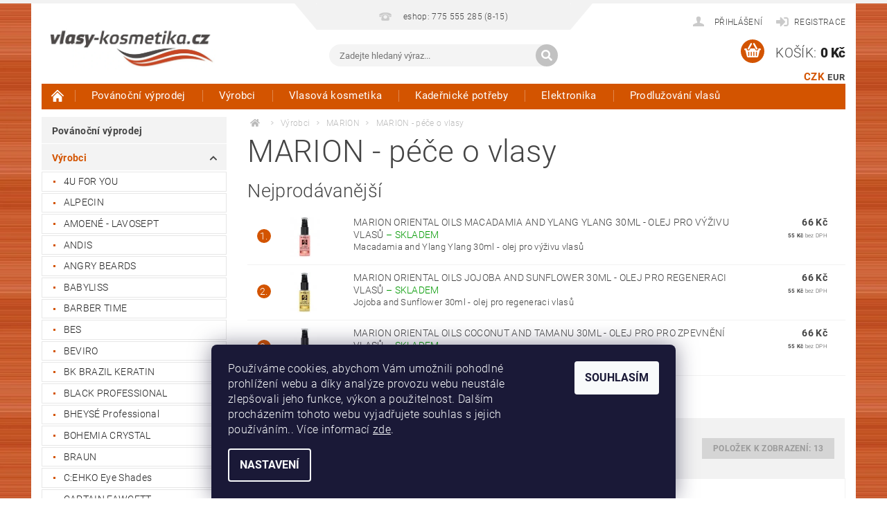

--- FILE ---
content_type: text/html; charset=utf-8
request_url: https://www.vlasy-kosmetika.cz/marion-pece-o-vlasy/
body_size: 32641
content:
<!DOCTYPE html>
<html id="css" xml:lang='cs' lang='cs' class="external-fonts-loaded">
    <head>
        <link rel="preconnect" href="https://cdn.myshoptet.com" /><link rel="dns-prefetch" href="https://cdn.myshoptet.com" /><link rel="preload" href="https://cdn.myshoptet.com/prj/dist/master/cms/libs/jquery/jquery-1.11.3.min.js" as="script" />        <script>
dataLayer = [];
dataLayer.push({'shoptet' : {
    "pageId": 39970,
    "pageType": "category",
    "currency": "CZK",
    "currencyInfo": {
        "decimalSeparator": ",",
        "exchangeRate": 1,
        "priceDecimalPlaces": 0,
        "symbol": "K\u010d",
        "symbolLeft": 0,
        "thousandSeparator": " "
    },
    "language": "cs",
    "projectId": 274529,
    "category": {
        "guid": "cc1601fe-3f6b-11ee-99ef-129f0d1269aa",
        "path": "V\u00fdrobci | MARION | MARION - p\u00e9\u010de o vlasy",
        "parentCategoryGuid": "3681caac-3f51-11ee-905d-129f0d1269aa"
    },
    "cartInfo": {
        "id": null,
        "freeShipping": false,
        "freeShippingFrom": 2500,
        "leftToFreeGift": {
            "formattedPrice": "0 K\u010d",
            "priceLeft": 0
        },
        "freeGift": false,
        "leftToFreeShipping": {
            "priceLeft": 2500,
            "dependOnRegion": 0,
            "formattedPrice": "2 500 K\u010d"
        },
        "discountCoupon": [],
        "getNoBillingShippingPrice": {
            "withoutVat": 0,
            "vat": 0,
            "withVat": 0
        },
        "cartItems": [],
        "taxMode": "ORDINARY"
    },
    "cart": [],
    "customer": {
        "priceRatio": 1,
        "priceListId": 1,
        "groupId": null,
        "registered": false,
        "mainAccount": false
    }
}});
dataLayer.push({'cookie_consent' : {
    "marketing": "denied",
    "analytics": "denied"
}});
document.addEventListener('DOMContentLoaded', function() {
    shoptet.consent.onAccept(function(agreements) {
        if (agreements.length == 0) {
            return;
        }
        dataLayer.push({
            'cookie_consent' : {
                'marketing' : (agreements.includes(shoptet.config.cookiesConsentOptPersonalisation)
                    ? 'granted' : 'denied'),
                'analytics': (agreements.includes(shoptet.config.cookiesConsentOptAnalytics)
                    ? 'granted' : 'denied')
            },
            'event': 'cookie_consent'
        });
    });
});
</script>

        <meta http-equiv="content-type" content="text/html; charset=utf-8" />
        <title>MARION - péče o vlasy - Vlasy-Kosmetika.CZ</title>

        <meta name="viewport" content="width=device-width, initial-scale=1.0" />
        <meta name="format-detection" content="telephone=no" />

        
            <meta property="og:type" content="website"><meta property="og:site_name" content="vlasy-kosmetika.cz"><meta property="og:url" content="https://www.vlasy-kosmetika.cz/marion-pece-o-vlasy/"><meta property="og:title" content="MARION - péče o vlasy - Vlasy-Kosmetika.CZ"><meta name="author" content="Vlasy-Kosmetika.CZ"><meta name="web_author" content="Shoptet.cz"><meta name="dcterms.rightsHolder" content="www.vlasy-kosmetika.cz"><meta name="robots" content="index,follow"><meta property="og:image" content="https://cdn.myshoptet.com/usr/www.vlasy-kosmetika.cz/user/logos/logo_vlasy-kosmetika2-1.jpg?t=1767200342"><meta property="og:description" content="MARION - péče o vlasy, Vlasy-Kosmetika.CZ"><meta name="description" content="MARION - péče o vlasy, Vlasy-Kosmetika.CZ"><meta name="google-site-verification" content="culr2Hz8VvWVNUEJkmBpdkHM9ktU6nSh_vjhYvztHK0">
        


        
        <noscript>
            <style media="screen">
                #category-filter-hover {
                    display: block !important;
                }
            </style>
        </noscript>
        
    <link href="https://cdn.myshoptet.com/prj/dist/master/cms/templates/frontend_templates/shared/css/font-face/roboto.css" rel="stylesheet"><link href="https://cdn.myshoptet.com/prj/dist/master/shop/dist/font-shoptet-04.css.7d79974e5b4cdb582ad8.css" rel="stylesheet">    <script>
        var oldBrowser = false;
    </script>
    <!--[if lt IE 9]>
        <script src="https://cdnjs.cloudflare.com/ajax/libs/html5shiv/3.7.3/html5shiv.js"></script>
        <script>
            var oldBrowser = '<strong>Upozornění!</strong> Používáte zastaralý prohlížeč, který již není podporován. Prosím <a href="https://www.whatismybrowser.com/" target="_blank" rel="nofollow">aktualizujte svůj prohlížeč</a> a zvyšte své UX.';
        </script>
    <![endif]-->

        <style>:root {--color-primary: #d35400;--color-primary-h: 24;--color-primary-s: 100%;--color-primary-l: 41%;--color-primary-hover: #963400;--color-primary-hover-h: 21;--color-primary-hover-s: 100%;--color-primary-hover-l: 29%;--color-secondary: #d35400;--color-secondary-h: 24;--color-secondary-s: 100%;--color-secondary-l: 41%;--color-secondary-hover: #963400;--color-secondary-hover-h: 21;--color-secondary-hover-s: 100%;--color-secondary-hover-l: 29%;--color-tertiary: #000000;--color-tertiary-h: 0;--color-tertiary-s: 0%;--color-tertiary-l: 0%;--color-tertiary-hover: #000000;--color-tertiary-hover-h: 0;--color-tertiary-hover-s: 0%;--color-tertiary-hover-l: 0%;--color-header-background: #ffffff;--template-font: "Roboto";--template-headings-font: "Roboto";--header-background-url: url("https://cdn.myshoptet.com/prj/dist/master/cms/img/header_backgrounds/04-blue.png");--cookies-notice-background: #1A1937;--cookies-notice-color: #F8FAFB;--cookies-notice-button-hover: #f5f5f5;--cookies-notice-link-hover: #27263f;--templates-update-management-preview-mode-content: "Náhled aktualizací šablony je aktivní pro váš prohlížeč."}</style>

        <style>:root {--logo-x-position: 10px;--logo-y-position: 10px;--front-image-x-position: 319px;--front-image-y-position: 0px;}</style>

        <link href="https://cdn.myshoptet.com/prj/dist/master/shop/dist/main-04.css.55ec9317567af1708cb4.css" rel="stylesheet" media="screen" />

        <link rel="stylesheet" href="https://cdn.myshoptet.com/prj/dist/master/cms/templates/frontend_templates/_/css/print.css" media="print" />
                            <link rel="shortcut icon" href="/favicon.ico" type="image/x-icon" />
                                    <link rel="canonical" href="https://www.vlasy-kosmetika.cz/marion-pece-o-vlasy/" />
        
        
        
            <script>
        var _hwq = _hwq || [];
        _hwq.push(['setKey', '6E666061EDBA1EF23F03FB2CAFABDC68']);
        _hwq.push(['setTopPos', '118']);
        _hwq.push(['showWidget', '21']);
        (function() {
            var ho = document.createElement('script');
            ho.src = 'https://cz.im9.cz/direct/i/gjs.php?n=wdgt&sak=6E666061EDBA1EF23F03FB2CAFABDC68';
            var s = document.getElementsByTagName('script')[0]; s.parentNode.insertBefore(ho, s);
        })();
    </script>

                
                            <style>
                    /* custom background */
                    #main-wrapper {
                                                                            background-position: left top !important;
                            background-repeat: repeat !important;
                                                                            background-attachment: scroll !important;
                                                                            background-image: url('https://cdn.myshoptet.com/usr/www.vlasy-kosmetika.cz/user/frontend_backgrounds/pozadi_vlasy_kosmetika_1.jpg') !important;
                                            }
                </style>
                    
                <script>var shoptet = shoptet || {};shoptet.abilities = {"about":{"generation":2,"id":"04"},"config":{"category":{"product":{"image_size":"detail_alt_1"}},"navigation_breakpoint":991,"number_of_active_related_products":2,"product_slider":{"autoplay":false,"autoplay_speed":3000,"loop":true,"navigation":true,"pagination":true,"shadow_size":0}},"elements":{"recapitulation_in_checkout":true},"feature":{"directional_thumbnails":false,"extended_ajax_cart":false,"extended_search_whisperer":false,"fixed_header":false,"images_in_menu":false,"product_slider":false,"simple_ajax_cart":true,"smart_labels":false,"tabs_accordion":false,"tabs_responsive":false,"top_navigation_menu":false,"user_action_fullscreen":false}};shoptet.design = {"template":{"name":"Pop","colorVariant":"Amber"},"layout":{"homepage":"catalog4","subPage":"catalog4","productDetail":"catalog4"},"colorScheme":{"conversionColor":"#d35400","conversionColorHover":"#963400","color1":"#d35400","color2":"#963400","color3":"#000000","color4":"#000000"},"fonts":{"heading":"Roboto","text":"Roboto"},"header":{"backgroundImage":"https:\/\/www.vlasy-kosmetika.czcms\/img\/header_backgrounds\/04-blue.png","image":null,"logo":"https:\/\/www.vlasy-kosmetika.czuser\/logos\/logo_vlasy-kosmetika2-1.jpg","color":"#ffffff"},"background":{"enabled":true,"color":{"enabled":false,"color":"#cbcefb"},"image":{"url":"https:\/\/www.vlasy-kosmetika.czuser\/frontend_backgrounds\/pozadi_vlasy_kosmetika_1.jpg","attachment":"scroll","position":"tile"}}};shoptet.config = {};shoptet.events = {};shoptet.runtime = {};shoptet.content = shoptet.content || {};shoptet.updates = {};shoptet.messages = [];shoptet.messages['lightboxImg'] = "Obrázek";shoptet.messages['lightboxOf'] = "z";shoptet.messages['more'] = "Více";shoptet.messages['cancel'] = "Zrušit";shoptet.messages['removedItem'] = "Položka byla odstraněna z košíku.";shoptet.messages['discountCouponWarning'] = "Zapomněli jste uplatnit slevový kupón. Pro pokračování jej uplatněte pomocí tlačítka vedle vstupního pole, nebo jej smažte.";shoptet.messages['charsNeeded'] = "Prosím, použijte minimálně 3 znaky!";shoptet.messages['invalidCompanyId'] = "Neplané IČ, povoleny jsou pouze číslice";shoptet.messages['needHelp'] = "Potřebujete pomoc?";shoptet.messages['showContacts'] = "Zobrazit kontakty";shoptet.messages['hideContacts'] = "Skrýt kontakty";shoptet.messages['ajaxError'] = "Došlo k chybě; obnovte prosím stránku a zkuste to znovu.";shoptet.messages['variantWarning'] = "Zvolte prosím variantu produktu.";shoptet.messages['chooseVariant'] = "Zvolte variantu";shoptet.messages['unavailableVariant'] = "Tato varianta není dostupná a není možné ji objednat.";shoptet.messages['withVat'] = "včetně DPH";shoptet.messages['withoutVat'] = "bez DPH";shoptet.messages['toCart'] = "Do košíku";shoptet.messages['emptyCart'] = "Prázdný košík";shoptet.messages['change'] = "Změnit";shoptet.messages['chosenBranch'] = "Zvolená pobočka";shoptet.messages['validatorRequired'] = "Povinné pole";shoptet.messages['validatorEmail'] = "Prosím vložte platnou e-mailovou adresu";shoptet.messages['validatorUrl'] = "Prosím vložte platnou URL adresu";shoptet.messages['validatorDate'] = "Prosím vložte platné datum";shoptet.messages['validatorNumber'] = "Vložte číslo";shoptet.messages['validatorDigits'] = "Prosím vložte pouze číslice";shoptet.messages['validatorCheckbox'] = "Zadejte prosím všechna povinná pole";shoptet.messages['validatorConsent'] = "Bez souhlasu nelze odeslat.";shoptet.messages['validatorPassword'] = "Hesla se neshodují";shoptet.messages['validatorInvalidPhoneNumber'] = "Vyplňte prosím platné telefonní číslo bez předvolby.";shoptet.messages['validatorInvalidPhoneNumberSuggestedRegion'] = "Neplatné číslo — navržený region: %1";shoptet.messages['validatorInvalidCompanyId'] = "Neplatné IČ, musí být ve tvaru jako %1";shoptet.messages['validatorFullName'] = "Nezapomněli jste příjmení?";shoptet.messages['validatorHouseNumber'] = "Prosím zadejte správné číslo domu";shoptet.messages['validatorZipCode'] = "Zadané PSČ neodpovídá zvolené zemi";shoptet.messages['validatorShortPhoneNumber'] = "Telefonní číslo musí mít min. 8 znaků";shoptet.messages['choose-personal-collection'] = "Prosím vyberte místo doručení u osobního odběru, není zvoleno.";shoptet.messages['choose-external-shipping'] = "Upřesněte prosím vybraný způsob dopravy";shoptet.messages['choose-ceska-posta'] = "Pobočka České Pošty není určena, zvolte prosím některou";shoptet.messages['choose-hupostPostaPont'] = "Pobočka Maďarské pošty není vybrána, zvolte prosím nějakou";shoptet.messages['choose-postSk'] = "Pobočka Slovenské pošty není zvolena, vyberte prosím některou";shoptet.messages['choose-ulozenka'] = "Pobočka Uloženky nebyla zvolena, prosím vyberte některou";shoptet.messages['choose-zasilkovna'] = "Pobočka Zásilkovny nebyla zvolena, prosím vyberte některou";shoptet.messages['choose-ppl-cz'] = "Pobočka PPL ParcelShop nebyla vybrána, vyberte prosím jednu";shoptet.messages['choose-glsCz'] = "Pobočka GLS ParcelShop nebyla zvolena, prosím vyberte některou";shoptet.messages['choose-dpd-cz'] = "Ani jedna z poboček služby DPD Parcel Shop nebyla zvolená, prosím vyberte si jednu z možností.";shoptet.messages['watchdogType'] = "Je zapotřebí vybrat jednu z možností u sledování produktu.";shoptet.messages['watchdog-consent-required'] = "Musíte zaškrtnout všechny povinné souhlasy";shoptet.messages['watchdogEmailEmpty'] = "Prosím vyplňte e-mail";shoptet.messages['privacyPolicy'] = 'Musíte souhlasit s ochranou osobních údajů';shoptet.messages['amountChanged'] = '(množství bylo změněno)';shoptet.messages['unavailableCombination'] = 'Není k dispozici v této kombinaci';shoptet.messages['specifyShippingMethod'] = 'Upřesněte dopravu';shoptet.messages['PIScountryOptionMoreBanks'] = 'Možnost platby z %1 bank';shoptet.messages['PIScountryOptionOneBank'] = 'Možnost platby z 1 banky';shoptet.messages['PIScurrencyInfoCZK'] = 'V měně CZK lze zaplatit pouze prostřednictvím českých bank.';shoptet.messages['PIScurrencyInfoHUF'] = 'V měně HUF lze zaplatit pouze prostřednictvím maďarských bank.';shoptet.messages['validatorVatIdWaiting'] = "Ověřujeme";shoptet.messages['validatorVatIdValid'] = "Ověřeno";shoptet.messages['validatorVatIdInvalid'] = "DIČ se nepodařilo ověřit, i přesto můžete objednávku dokončit";shoptet.messages['validatorVatIdInvalidOrderForbid'] = "Zadané DIČ nelze nyní ověřit, protože služba ověřování je dočasně nedostupná. Zkuste opakovat zadání později, nebo DIČ vymažte s vaši objednávku dokončete v režimu OSS. Případně kontaktujte prodejce.";shoptet.messages['validatorVatIdInvalidOssRegime'] = "Zadané DIČ nemůže být ověřeno, protože služba ověřování je dočasně nedostupná. Vaše objednávka bude dokončena v režimu OSS. Případně kontaktujte prodejce.";shoptet.messages['previous'] = "Předchozí";shoptet.messages['next'] = "Následující";shoptet.messages['close'] = "Zavřít";shoptet.messages['imageWithoutAlt'] = "Tento obrázek nemá popisek";shoptet.messages['newQuantity'] = "Nové množství:";shoptet.messages['currentQuantity'] = "Aktuální množství:";shoptet.messages['quantityRange'] = "Prosím vložte číslo v rozmezí %1 a %2";shoptet.messages['skipped'] = "Přeskočeno";shoptet.messages.validator = {};shoptet.messages.validator.nameRequired = "Zadejte jméno a příjmení.";shoptet.messages.validator.emailRequired = "Zadejte e-mailovou adresu (např. jan.novak@example.com).";shoptet.messages.validator.phoneRequired = "Zadejte telefonní číslo.";shoptet.messages.validator.messageRequired = "Napište komentář.";shoptet.messages.validator.descriptionRequired = shoptet.messages.validator.messageRequired;shoptet.messages.validator.captchaRequired = "Vyplňte bezpečnostní kontrolu.";shoptet.messages.validator.consentsRequired = "Potvrďte svůj souhlas.";shoptet.messages.validator.scoreRequired = "Zadejte počet hvězdiček.";shoptet.messages.validator.passwordRequired = "Zadejte heslo, které bude obsahovat min. 4 znaky.";shoptet.messages.validator.passwordAgainRequired = shoptet.messages.validator.passwordRequired;shoptet.messages.validator.currentPasswordRequired = shoptet.messages.validator.passwordRequired;shoptet.messages.validator.birthdateRequired = "Zadejte datum narození.";shoptet.messages.validator.billFullNameRequired = "Zadejte jméno a příjmení.";shoptet.messages.validator.deliveryFullNameRequired = shoptet.messages.validator.billFullNameRequired;shoptet.messages.validator.billStreetRequired = "Zadejte název ulice.";shoptet.messages.validator.deliveryStreetRequired = shoptet.messages.validator.billStreetRequired;shoptet.messages.validator.billHouseNumberRequired = "Zadejte číslo domu.";shoptet.messages.validator.deliveryHouseNumberRequired = shoptet.messages.validator.billHouseNumberRequired;shoptet.messages.validator.billZipRequired = "Zadejte PSČ.";shoptet.messages.validator.deliveryZipRequired = shoptet.messages.validator.billZipRequired;shoptet.messages.validator.billCityRequired = "Zadejte název města.";shoptet.messages.validator.deliveryCityRequired = shoptet.messages.validator.billCityRequired;shoptet.messages.validator.companyIdRequired = "Zadejte IČ.";shoptet.messages.validator.vatIdRequired = "Zadejte DIČ.";shoptet.messages.validator.billCompanyRequired = "Zadejte název společnosti.";shoptet.messages['loading'] = "Načítám…";shoptet.messages['stillLoading'] = "Stále načítám…";shoptet.messages['loadingFailed'] = "Načtení se nezdařilo. Zkuste to znovu.";shoptet.messages['productsSorted'] = "Produkty seřazeny.";shoptet.messages['formLoadingFailed'] = "Formulář se nepodařilo načíst. Zkuste to prosím znovu.";shoptet.messages.moreInfo = "Více informací";shoptet.config.showAdvancedOrder = true;shoptet.config.orderingProcess = {active: false,step: false};shoptet.config.documentsRounding = '3';shoptet.config.documentPriceDecimalPlaces = '0';shoptet.config.thousandSeparator = ' ';shoptet.config.decSeparator = ',';shoptet.config.decPlaces = '0';shoptet.config.decPlacesSystemDefault = '2';shoptet.config.currencySymbol = 'Kč';shoptet.config.currencySymbolLeft = '0';shoptet.config.defaultVatIncluded = 1;shoptet.config.defaultProductMaxAmount = 9999;shoptet.config.inStockAvailabilityId = -1;shoptet.config.defaultProductMaxAmount = 9999;shoptet.config.inStockAvailabilityId = -1;shoptet.config.cartActionUrl = '/action/Cart';shoptet.config.advancedOrderUrl = '/action/Cart/GetExtendedOrder/';shoptet.config.cartContentUrl = '/action/Cart/GetCartContent/';shoptet.config.stockAmountUrl = '/action/ProductStockAmount/';shoptet.config.addToCartUrl = '/action/Cart/addCartItem/';shoptet.config.removeFromCartUrl = '/action/Cart/deleteCartItem/';shoptet.config.updateCartUrl = '/action/Cart/setCartItemAmount/';shoptet.config.addDiscountCouponUrl = '/action/Cart/addDiscountCoupon/';shoptet.config.setSelectedGiftUrl = '/action/Cart/setSelectedGift/';shoptet.config.rateProduct = '/action/ProductDetail/RateProduct/';shoptet.config.customerDataUrl = '/action/OrderingProcess/step2CustomerAjax/';shoptet.config.registerUrl = '/registrace/';shoptet.config.agreementCookieName = 'site-agreement';shoptet.config.cookiesConsentUrl = '/action/CustomerCookieConsent/';shoptet.config.cookiesConsentIsActive = 1;shoptet.config.cookiesConsentOptAnalytics = 'analytics';shoptet.config.cookiesConsentOptPersonalisation = 'personalisation';shoptet.config.cookiesConsentOptNone = 'none';shoptet.config.cookiesConsentRefuseDuration = 7;shoptet.config.cookiesConsentName = 'CookiesConsent';shoptet.config.agreementCookieExpire = 30;shoptet.config.cookiesConsentSettingsUrl = '/cookies-settings/';shoptet.config.fonts = {"google":{"attributes":"300,400,600,700,900:latin-ext","families":["Roboto"],"urls":["https:\/\/cdn.myshoptet.com\/prj\/dist\/master\/cms\/templates\/frontend_templates\/shared\/css\/font-face\/roboto.css"]},"custom":{"families":["shoptet"],"urls":["https:\/\/cdn.myshoptet.com\/prj\/dist\/master\/shop\/dist\/font-shoptet-04.css.7d79974e5b4cdb582ad8.css"]}};shoptet.config.mobileHeaderVersion = '1';shoptet.config.fbCAPIEnabled = false;shoptet.config.fbPixelEnabled = false;shoptet.config.fbCAPIUrl = '/action/FacebookCAPI/';shoptet.content.regexp = /strana-[0-9]+[\/]/g;shoptet.content.colorboxHeader = '<div class="colorbox-html-content">';shoptet.content.colorboxFooter = '</div>';shoptet.customer = {};shoptet.csrf = shoptet.csrf || {};shoptet.csrf.token = 'csrf_jF6kPw+ne4b7fa57a688ffd5';shoptet.csrf.invalidTokenModal = '<div><h2>Přihlaste se prosím znovu</h2><p>Omlouváme se, ale Váš CSRF token pravděpodobně vypršel. Abychom mohli udržet Vaši bezpečnost na co největší úrovni potřebujeme, abyste se znovu přihlásili.</p><p>Děkujeme za pochopení.</p><div><a href="/login/?backTo=%2Fmarion-pece-o-vlasy%2F">Přihlášení</a></div></div> ';shoptet.csrf.formsSelector = 'csrf-enabled';shoptet.csrf.submitListener = true;shoptet.csrf.validateURL = '/action/ValidateCSRFToken/Index/';shoptet.csrf.refreshURL = '/action/RefreshCSRFTokenNew/Index/';shoptet.csrf.enabled = true;shoptet.config.googleAnalytics ||= {};shoptet.config.googleAnalytics.isGa4Enabled = true;shoptet.config.googleAnalytics.route ||= {};shoptet.config.googleAnalytics.route.ua = "UA";shoptet.config.googleAnalytics.route.ga4 = "GA4";shoptet.config.ums_a11y_category_page = true;shoptet.config.discussion_rating_forms = false;shoptet.config.ums_forms_redesign = false;shoptet.config.showPriceWithoutVat = '';shoptet.config.ums_a11y_login = false;</script>
        <script src="https://cdn.myshoptet.com/prj/dist/master/cms/libs/jquery/jquery-1.11.3.min.js"></script><script src="https://cdn.myshoptet.com/prj/dist/master/cms/libs/jquery/jquery-migrate-1.4.1.min.js"></script><script src="https://cdn.myshoptet.com/prj/dist/master/cms/libs/jquery/jquery-ui-1.8.24.min.js"></script>
    <script src="https://cdn.myshoptet.com/prj/dist/master/shop/dist/main-04.js.cd0f12ca7fcb266dd765.js"></script>
<script src="https://cdn.myshoptet.com/prj/dist/master/shop/dist/shared-2g.js.aa13ef3ecca51cd89ec5.js"></script><script src="https://cdn.myshoptet.com/prj/dist/master/cms/libs/jqueryui/i18n/datepicker-cs.js"></script><script>if (window.self !== window.top) {const script = document.createElement('script');script.type = 'module';script.src = "https://cdn.myshoptet.com/prj/dist/master/shop/dist/editorPreview.js.e7168e827271d1c16a1d.js";document.body.appendChild(script);}</script>        <script>
            jQuery.extend(jQuery.cybergenicsFormValidator.messages, {
                required: "Povinné pole",
                email: "Prosím vložte platnou e-mailovou adresu",
                url: "Prosím vložte platnou URL adresu",
                date: "Prosím vložte platné datum",
                number: "Vložte číslo",
                digits: "Prosím vložte pouze číslice",
                checkbox: "Zadejte prosím všechna povinná pole",
                validatorConsent: "Bez souhlasu nelze odeslat.",
                password: "Hesla se neshodují",
                invalidPhoneNumber: "Vyplňte prosím platné telefonní číslo bez předvolby.",
                invalidCompanyId: 'Nevalidní IČ, musí mít přesně 8 čísel (před kratší IČ lze dát nuly)',
                fullName: "Nezapomněli jste příjmení?",
                zipCode: "Zadané PSČ neodpovídá zvolené zemi",
                houseNumber: "Prosím zadejte správné číslo domu",
                shortPhoneNumber: "Telefonní číslo musí mít min. 8 znaků",
                privacyPolicy: "Musíte souhlasit s ochranou osobních údajů"
            });
        </script>
                                    
                
        
        <!-- User include -->
                <!-- api 498(150) html code header -->
<script async src="https://scripts.luigisbox.tech/LBX-826990.js"></script><meta name="luigisbox-tracker-id" content="643397-826990,cs"/><script type="text/javascript">const isPlpEnabled = sessionStorage.getItem('lbPlpEnabled') === 'true';if (isPlpEnabled) {const style = document.createElement("style");style.type = "text/css";style.id = "lb-plp-style";style.textContent = `body.type-category #content-wrapper,body.type-search #content-wrapper,body.type-category #content,body.type-search #content,body.type-category #content-in,body.type-search #content-in,body.type-category #main-in,body.type-search #main-in {min-height: 100vh;}body.type-category #content-wrapper > *,body.type-search #content-wrapper > *,body.type-category #content > *,body.type-search #content > *,body.type-category #content-in > *,body.type-search #content-in > *,body.type-category #main-in > *,body.type-search #main-in > * {display: none;}`;document.head.appendChild(style);}</script>
<!-- service 451(105) html code header -->
<link rel="stylesheet" href="https://cdn.myshoptet.com/usr/api.dklab.cz/user/documents/fontawesome/css/all.css?v=1.01" type="text/css" />
<link rel="stylesheet" href="https://cdn.myshoptet.com/usr/api.dklab.cz/user/documents/_doplnky/garnet/css/style_dklab.min.css?v=1.0" />
<link rel="stylesheet" href="https://templates.dklab.cz/popgarnet/upload/274529.css" />
<!-- project html code header -->
<style>

.type-category #manufacturer-filter {
  display: none !important;
}
.subcategories { column-count: 2;   column-gap: 0;  display: block; }
.subcategories-single {display: inline-block; width: 100%;}
@media screen and (min-width: 1025px){
.subcategories {column-count: 4;}
#menu .list-inline li:hover ul { display: block; }
#menu .list-inline li ul {     column-count: 5;    column-gap: 0;    white-space: normal; }
#menu .list-inline li ul li {float: none;display: inline-block;width: 100%;}
#menu li, .navigation-menu li { position: static; }
#menu .list-inline ul {padding: 15px;}
#menu .list-inline ul:before {display: none;}
#menu .list-inline ul:after { content: "";  display: table;  clear: both; }
#menu .list-inline ul li { float: left; width: calc(100% / 5); margin: 0; height: auto; line-height: normal }
#menu .list-inline ul a:before {top: 11px;}
#menu .list-inline ul a:after {top: 11px;}
#menu .list-inline ul a {position: relative; white-space: normal; text-transform: none; line-height: 18px; padding: 7px 10px 7px 20px; }
}
@media (max-width: 480px) {
.products {
    display: flex;
    flex-wrap: wrap;
}
.products .product {
        width: 50%;
        padding-bottom: 10px !important;
        margin-bottom: 5px !important;
}
.products div.clear {display: none;}
.products .product>.columns {
    height: 100%;
    display: flex;
    flex-direction: column;
    justify-content: space-between;
}
.products .product .p-info {
    height: 100%;
    display: flex;
    flex-direction: column;
    justify-content: space-between;
}
.products .product form.p-action .row.collapse {
    display: flex;
    flex-direction: column;
}
.products .product .p-cart-button {
    width: 100%;
    margin-top: 6px;
}
.products .product .p-cart-button input[type="submit"] {
    width: 100%;
}
.products .product .p-info .full-size {
    text-align: left;
}
.products .product .p-name {
	height: auto !important;
}
.products .product .p-detail {
	height: auto !important;
}
.products .product .boolean-icons .bool-icon-single {
  padding: 3px 12px 3px 7px;
}
}
</style>

<meta name="seznam-wmt" content="CJpIxt7Xa80RokuBxNNqmMfWd6nJTJam" />

        <!-- /User include -->
                                <!-- Global site tag (gtag.js) - Google Analytics -->
    <script async src="https://www.googletagmanager.com/gtag/js?id=G-YK4SRD3RPP"></script>
    <script>
        
        window.dataLayer = window.dataLayer || [];
        function gtag(){dataLayer.push(arguments);}
        

                    console.debug('default consent data');

            gtag('consent', 'default', {"ad_storage":"denied","analytics_storage":"denied","ad_user_data":"denied","ad_personalization":"denied","wait_for_update":500});
            dataLayer.push({
                'event': 'default_consent'
            });
        
        gtag('js', new Date());

        
                gtag('config', 'G-YK4SRD3RPP', {"groups":"GA4","send_page_view":false,"content_group":"category","currency":"CZK","page_language":"cs"});
        
                gtag('config', 'AW-829599944', {"allow_enhanced_conversions":true});
        
        
        
        
        
                    gtag('event', 'page_view', {"send_to":"GA4","page_language":"cs","content_group":"category","currency":"CZK"});
        
        
        
        
        
        
        
        
        
        
        
        
        
        document.addEventListener('DOMContentLoaded', function() {
            if (typeof shoptet.tracking !== 'undefined') {
                for (var id in shoptet.tracking.bannersList) {
                    gtag('event', 'view_promotion', {
                        "send_to": "UA",
                        "promotions": [
                            {
                                "id": shoptet.tracking.bannersList[id].id,
                                "name": shoptet.tracking.bannersList[id].name,
                                "position": shoptet.tracking.bannersList[id].position
                            }
                        ]
                    });
                }
            }

            shoptet.consent.onAccept(function(agreements) {
                if (agreements.length !== 0) {
                    console.debug('gtag consent accept');
                    var gtagConsentPayload =  {
                        'ad_storage': agreements.includes(shoptet.config.cookiesConsentOptPersonalisation)
                            ? 'granted' : 'denied',
                        'analytics_storage': agreements.includes(shoptet.config.cookiesConsentOptAnalytics)
                            ? 'granted' : 'denied',
                                                                                                'ad_user_data': agreements.includes(shoptet.config.cookiesConsentOptPersonalisation)
                            ? 'granted' : 'denied',
                        'ad_personalization': agreements.includes(shoptet.config.cookiesConsentOptPersonalisation)
                            ? 'granted' : 'denied',
                        };
                    console.debug('update consent data', gtagConsentPayload);
                    gtag('consent', 'update', gtagConsentPayload);
                    dataLayer.push(
                        { 'event': 'update_consent' }
                    );
                }
            });
        });
    </script>

                
                                                    </head>
        <body class="desktop id-39970 in-marion-pece-o-vlasy template-04 type-category page-category ajax-add-to-cart">
        
        <div id="fb-root"></div>
        <script>
            window.fbAsyncInit = function() {
                FB.init({
//                    appId            : 'your-app-id',
                    autoLogAppEvents : true,
                    xfbml            : true,
                    version          : 'v19.0'
                });
            };
        </script>
        <script async defer crossorigin="anonymous" src="https://connect.facebook.net/cs_CZ/sdk.js"></script>
        
                
        
        <div id="main-wrapper">
            <div id="main-wrapper-in" class="large-12 medium-12 small-12">
                <div id="main" class="large-12 medium-12 small-12 row">

                    

                    <div id="header" class="large-12 medium-12 small-12 columns">
                        <header id="header-in" class="large-12 medium-12 small-12 clearfix">
                            
<div class="row currable">
    
                        <div class="large-4 medium-4 small-6 columns">
                        <a href="/" title="Vlasy-Kosmetika.CZ" id="logo" data-testid="linkWebsiteLogo"><img src="https://cdn.myshoptet.com/usr/www.vlasy-kosmetika.cz/user/logos/logo_vlasy-kosmetika2-1.jpg" alt="Vlasy-Kosmetika.CZ" /></a>
        </div>
    
    
        <div class="large-4 medium-4 small-12 columns">
                                                <div class="large-12 row collapse header-contacts">
                                                                                       <div class="large-6 medium-12 small-12 header-phone columns left">
                    <a href="tel:eshop:775555285(8-15)" title="Telefon"><span>eshop: 775 555 285 (8-15)</span></a>
                    </div>
                                                    <div class="large-6 medium-12 small-12 header-email columns left">
                                                    <a href="mailto:info@vlasy-kosmetika.cz"><span>info@vlasy-kosmetika.cz</span></a>
                                            </div>
                            </div>
            
                        <div class="searchform large-12 medium-12 small-12" itemscope itemtype="https://schema.org/WebSite">
                <meta itemprop="headline" content="MARION - péče o vlasy"/>
<meta itemprop="url" content="https://www.vlasy-kosmetika.cz"/>
        <meta itemprop="text" content="MARION - péče o vlasy, Vlasy-Kosmetika.CZ"/>

                <form class="search-whisperer-wrap-v1 search-whisperer-wrap" action="/action/ProductSearch/prepareString/" method="post" itemprop="potentialAction" itemscope itemtype="https://schema.org/SearchAction" data-testid="searchForm">
                    <fieldset>
                        <meta itemprop="target" content="https://www.vlasy-kosmetika.cz/vyhledavani/?string={string}"/>
                        <div class="large-8 medium-8 small-12 left">
                            <input type="hidden" name="language" value="cs" />
                            <input type="search" name="string" itemprop="query-input" class="s-word" placeholder="Zadejte hledaný výraz..." autocomplete="off" data-testid="searchInput" />
                        </div>
                        <div class="tar large-4 medium-4 small-2 left b-search-wrap">
                            <input type="submit" value="Hledat" class="b-search tiny button" data-testid="searchBtn" />
                        </div>
                        <div class="search-whisperer-container-js"></div>
                        <div class="search-notice large-12 medium-12 small-12" data-testid="searchMsg">Prosím, použijte minimálně 3 znaky!</div>
                    </fieldset>
                </form>
            </div>
        </div>
    
    
        <div class="large-4 medium-4 small-12 columns">
                        <div id="top-links" class="large-12 medium-12 small-12">
                <span class="responsive-mobile-visible responsive-all-hidden box-account-links-trigger-wrap">
                    <span class="box-account-links-trigger"></span>
                </span>
                <ul class="responsive-mobile-hidden box-account-links list-inline list-reset">
                    
                                                                                                                        <li>
                                        <a class="icon-account-login" href="/login/?backTo=%2Fmarion-pece-o-vlasy%2F" title="Přihlášení" data-testid="signin" rel="nofollow"><span>Přihlášení</span></a>
                                    </li>
                                    <li>
                                        <span class="responsive-mobile-hidden"> |</span>
                                        <a href="/registrace/" title="Registrace" data-testid="headerSignup" rel="nofollow">Registrace</a>
                                    </li>
                                                                                                        
                </ul>
            </div>
                                        <div id="langs-curr">
                    <strong>
                                                    <a href="/action/Currency/changeCurrency/?currencyCode=CZK" title="CZK" class="active" rel="nofollow">CZK</a>
                                                    <a href="/action/Currency/changeCurrency/?currencyCode=EUR" title="EUR" rel="nofollow">EUR</a>
                                            </strong>
                </div>
            
                                            
                <div class="place-cart-here">
                    <div id="header-cart-wrapper" class="header-cart-wrapper menu-element-wrap">
    <a href="/kosik/" id="header-cart" class="header-cart" data-testid="headerCart" rel="nofollow">
        <span class="responsive-mobile-hidden">Košík:</span>
        
        <strong class="header-cart-price" data-testid="headerCartPrice">
            0 Kč
        </strong>
    </a>

    <div id="cart-recapitulation" class="cart-recapitulation menu-element-submenu align-right hover-hidden" data-testid="popupCartWidget">
                    <div class="cart-reca-single darken tac" data-testid="cartTitle">
                Váš nákupní košík je prázdný            </div>
            </div>
</div>
                </div>
                    </div>
    
</div>

             <nav id="menu" class="large-12 medium-12 small-12"><ul class="inline-list list-inline valign-top-inline left"><li class="first-line"><a href="/" id="a-home" data-testid="headerMenuItem">Úvodní stránka</a></li><li class="menu-item-49550 navigation-submenu-trigger-wrap icon-menu-arrow-wrap">
    <a href="/black-friday/" data-testid="headerMenuItem">
        Povánoční výprodej
    </a>
</li><li class="menu-item-37675 navigation-submenu-trigger-wrap icon-menu-arrow-wrap">
        <a href="/vyrobci/" data-testid="headerMenuItem">
                    <span class="navigation-submenu-trigger icon-menu-arrow-down icon-menu-arrow"></span>
                Výrobci
    </a>
        <ul class="navigation-submenu navigation-menu">
                    <li class="menu-item-38236">
                <a href="/4u-for-you/">4U FOR YOU</a>
            </li>
                    <li class="menu-item-38959">
                <a href="/alpecin/">ALPECIN</a>
            </li>
                    <li class="menu-item-38356">
                <a href="/amoene-lavosept/">AMOENÉ - LAVOSEPT</a>
            </li>
                    <li class="menu-item-48359">
                <a href="/andis/">ANDIS</a>
            </li>
                    <li class="menu-item-48362">
                <a href="/angry-beards/">ANGRY BEARDS</a>
            </li>
                    <li class="menu-item-38374">
                <a href="/babyliss/">BABYLISS</a>
            </li>
                    <li class="menu-item-40447">
                <a href="/barber-time/">BARBER TIME</a>
            </li>
                    <li class="menu-item-37696">
                <a href="/bes/">BES</a>
            </li>
                    <li class="menu-item-48389">
                <a href="/beviro/">BEVIRO</a>
            </li>
                    <li class="menu-item-38725">
                <a href="/bk-brazil-keratin/">BK BRAZIL KERATIN</a>
            </li>
                    <li class="menu-item-37705">
                <a href="/black-professional/">BLACK PROFESSIONAL</a>
            </li>
                    <li class="menu-item-41610">
                <a href="/bheyse-professional/">BHEYSÉ Professional</a>
            </li>
                    <li class="menu-item-38527">
                <a href="/bohemia-crystal/">BOHEMIA CRYSTAL</a>
            </li>
                    <li class="menu-item-39412">
                <a href="/braun/">BRAUN</a>
            </li>
                    <li class="menu-item-38671">
                <a href="/c-ehko-eye-shades/">C:EHKO Eye Shades</a>
            </li>
                    <li class="menu-item-48401">
                <a href="/captain-fawcett/">CAPTAIN FAWCETT</a>
            </li>
                    <li class="menu-item-43494">
                <a href="/dear-barber/">DEAR BARBER</a>
            </li>
                    <li class="menu-item-37753">
                <a href="/duko-exim/">DUKO-EXIM</a>
            </li>
                    <li class="menu-item-38713">
                <a href="/dtangler/">DTANGLER</a>
            </li>
                    <li class="menu-item-39790">
                <a href="/fanola/">FANOLA</a>
            </li>
                    <li class="menu-item-38245">
                <a href="/fox/">FOX</a>
            </li>
                    <li class="menu-item-38506">
                <a href="/gamma-piu/">GAMMA PIÚ</a>
            </li>
                    <li class="menu-item-37798">
                <a href="/gestil-wonder/">GESTIL-WONDER</a>
            </li>
                    <li class="menu-item-37801">
                <a href="/goldwell/">GOLDWELL</a>
            </li>
                    <li class="menu-item-38266">
                <a href="/hairway/">HAIRWAY</a>
            </li>
                    <li class="menu-item-39490">
                <a href="/hasami-japan/">HASAMI JAPAN</a>
            </li>
                    <li class="menu-item-37846">
                <a href="/hessler/">HESSLER</a>
            </li>
                    <li class="menu-item-48791">
                <a href="/immortal/">IMMORTAL</a>
            </li>
                    <li class="menu-item-37858">
                <a href="/intesa/">INTESA</a>
            </li>
                    <li class="menu-item-38860">
                <a href="/invisibobble/">INVISIBOBBLE</a>
            </li>
                    <li class="menu-item-37678">
                <a href="/jaguar-solingen/">JAGUAR SOLINGEN</a>
            </li>
                    <li class="menu-item-37885">
                <a href="/joanna/">JOANNA</a>
            </li>
                    <li class="menu-item-43533">
                <a href="/jrl-professional/">JRL Professional</a>
            </li>
                    <li class="menu-item-38821">
                <a href="/kallos-cosmetics/">KALLOS COSMETICS</a>
            </li>
                    <li class="menu-item-39421">
                <a href="/kerastase/">KÉRASTASE</a>
            </li>
                    <li class="menu-item-38149">
                <a href="/kiepe/">KIEPE</a>
            </li>
                    <li class="menu-item-39049">
                <a href="/kleral/">KLÉRAL</a>
            </li>
                    <li class="menu-item-38827">
                <a href="/loreal-professionnel/">L´ORÉAL PROFESSIONNEL</a>
            </li>
                    <li class="menu-item-38305">
                <a href="/londa/">LONDA</a>
            </li>
                    <li class="menu-item-38674">
                <a href="/lovien-essential/">LOVIEN ESSENTIAL</a>
            </li>
                    <li class="menu-item-48563">
                <a href="/marmara-barber/">MARMARA BARBER</a>
            </li>
                    <li class="menu-item-39832">
                <a href="/marion/">MARION</a>
            </li>
                    <li class="menu-item-37894">
                <a href="/matador/">MATADOR</a>
            </li>
                    <li class="menu-item-38878">
                <a href="/matrix/">MATRIX</a>
            </li>
                    <li class="menu-item-37897">
                <a href="/matuschka/">MATUSCHKA</a>
            </li>
                    <li class="menu-item-38746">
                <a href="/medisana/">MEDISANA</a>
            </li>
                    <li class="menu-item-38365">
                <a href="/mila-hair-cosmetics/">MILA HAIR COSMETICS</a>
            </li>
                    <li class="menu-item-38161">
                <a href="/moser/">MOSER</a>
            </li>
                    <li class="menu-item-48575">
                <a href="/mr--mustache/">MR. MUSTACHE</a>
            </li>
                    <li class="menu-item-39148">
                <a href="/niamh-hairkoncept/">NIAMH HairKoncept</a>
            </li>
                    <li class="menu-item-48581">
                <a href="/nish-man/">NISH MAN</a>
            </li>
                    <li class="menu-item-39841">
                <a href="/olaplex/">OLAPLEX</a>
            </li>
                    <li class="menu-item-37924">
                <a href="/olivia-garden/">OLIVIA GARDEN</a>
            </li>
                    <li class="menu-item-38026">
                <a href="/oster/">OSTER</a>
            </li>
                    <li class="menu-item-38656">
                <a href="/pro-feel-japan/">PRO FEEL JAPAN</a>
            </li>
                    <li class="menu-item-39565">
                <a href="/plantur/">PLANTUR</a>
            </li>
                    <li class="menu-item-39640">
                <a href="/proraso/">PRORASO</a>
            </li>
                    <li class="menu-item-38338">
                <a href="/refectocil/">REFECTOCIL</a>
            </li>
                    <li class="menu-item-38515">
                <a href="/remington/">REMINGTON</a>
            </li>
                    <li class="menu-item-39163">
                <a href="/renee-blanche/">RENÉE BLANCHE</a>
            </li>
                    <li class="menu-item-39562">
                <a href="/revalid/">REVALID</a>
            </li>
                    <li class="menu-item-39709">
                <a href="/revlon-professional/">REVLON Professional</a>
            </li>
                    <li class="menu-item-38461">
                <a href="/ronney/">RONNEY</a>
            </li>
                    <li class="menu-item-37774">
                <a href="/salon-komplet/">SALON KOMPLET</a>
            </li>
                    <li class="menu-item-38716">
                <a href="/sencor/">SENCOR</a>
            </li>
                    <li class="menu-item-38047">
                <a href="/selective/">SELECTIVE</a>
            </li>
                    <li class="menu-item-39115">
                <a href="/sibel-barburys/">SIBEL</a>
            </li>
                    <li class="menu-item-37981">
                <a href="/schwarzkopf/">SCHWARZKOPF</a>
            </li>
                    <li class="menu-item-38188">
                <a href="/so-cap-hairextension-s-h-e/">SO.CAP HairExtension S.H.E</a>
            </li>
                    <li class="menu-item-38635">
                <a href="/sodastream/">SODASTREAM</a>
            </li>
                    <li class="menu-item-38077">
                <a href="/subrina/">SUBRÍNA</a>
            </li>
                    <li class="menu-item-38428">
                <a href="/syoss/">SYOSS</a>
            </li>
                    <li class="menu-item-38710">
                <a href="/tangle-teezer/">TANGLE TEEZER</a>
            </li>
                    <li class="menu-item-37975">
                <a href="/valera/">VALERA</a>
            </li>
                    <li class="menu-item-38005">
                <a href="/vitalitys/">VITALITYS</a>
            </li>
                    <li class="menu-item-39805">
                <a href="/vivian-gray/">VIVIAN GRAY</a>
            </li>
                    <li class="menu-item-43949">
                <a href="/wad-professional-beauty/">WAD Professional Beauty</a>
            </li>
                    <li class="menu-item-38449">
                <a href="/wahl/">WAHL</a>
            </li>
                    <li class="menu-item-37945">
                <a href="/wella-professionals/">WELLA PROFESSIONALS</a>
            </li>
                    <li class="menu-item-37735">
                <a href="/ostatni-vyrobci-a-dovozci/">Ostatní výrobci a dovozci</a>
            </li>
            </ul>
    </li><li class="menu-item-16941 navigation-submenu-trigger-wrap icon-menu-arrow-wrap">
        <a href="/vlasova-kosmetika/" data-testid="headerMenuItem">
                    <span class="navigation-submenu-trigger icon-menu-arrow-down icon-menu-arrow"></span>
                Vlasová kosmetika
    </a>
        <ul class="navigation-submenu navigation-menu">
                    <li class="menu-item-10607">
                <a href="/sampony-na-vlasy/">Šampony na vlasy</a>
            </li>
                    <li class="menu-item-10628">
                <a href="/pece-o-vlasy/">Péče o vlasy</a>
            </li>
                    <li class="menu-item-10643">
                <a href="/styling-vlasu/">Styling vlasů</a>
            </li>
                    <li class="menu-item-10565">
                <a href="/barveni-vlasu/">Barvení vlasů</a>
            </li>
                    <li class="menu-item-10880">
                <a href="/trvala-na-vlasy/">Trvalá na vlasy</a>
            </li>
            </ul>
    </li><li class="menu-item-10760 navigation-submenu-trigger-wrap icon-menu-arrow-wrap">
        <a href="/kadernicke-potreby/" data-testid="headerMenuItem">
                    <span class="navigation-submenu-trigger icon-menu-arrow-down icon-menu-arrow"></span>
                Kadeřnické potřeby
    </a>
        <ul class="navigation-submenu navigation-menu">
                    <li class="menu-item-10889">
                <a href="/kadernicke-nuzky-na-vlasy/">Kadeřnické nůžky na vlasy</a>
            </li>
                    <li class="menu-item-10784">
                <a href="/kartace-na-vlasy/">Kartáče na vlasy</a>
            </li>
                    <li class="menu-item-10775">
                <a href="/hrebeny-na-vlasy/">Hřebeny na vlasy</a>
            </li>
                    <li class="menu-item-10793">
                <a href="/natacky-na-vlasy/">Natáčky na vlasy</a>
            </li>
                    <li class="menu-item-10763">
                <a href="/britvy-a-serezavace-vlasu/">Břitvy a seřezávače vlasů</a>
            </li>
                    <li class="menu-item-10808">
                <a href="/plastenky-a-zastery/">Pláštěnky a zástěry</a>
            </li>
                    <li class="menu-item-10835">
                <a href="/brasny--pouzdra-a-kufriky/">Brašny, pouzdra a kufříky</a>
            </li>
                    <li class="menu-item-12164">
                <a href="/ucnovske-kadernicke-sety/">Učňovské kadeřnické sety</a>
            </li>
                    <li class="menu-item-21374">
                <a href="/kadernicke-vahy/">Kadeřnické váhy</a>
            </li>
                    <li class="menu-item-11372">
                <a href="/kadernicke-vybaveni/">Kadeřnické vybavení</a>
            </li>
                    <li class="menu-item-12224">
                <a href="/doplnky-a-ozdoby-do-vlasu/">Doplňky a ozdoby do vlasů</a>
            </li>
                    <li class="menu-item-10661">
                <a href="/ostatni-kadernicke-pomucky/">Ostatní kadeřnické pomůcky</a>
            </li>
            </ul>
    </li><li class="menu-item-11063 navigation-submenu-trigger-wrap icon-menu-arrow-wrap">
        <a href="/elektronika/" data-testid="headerMenuItem">
                    <span class="navigation-submenu-trigger icon-menu-arrow-down icon-menu-arrow"></span>
                Elektronika
    </a>
        <ul class="navigation-submenu navigation-menu">
                    <li class="menu-item-16437">
                <a href="/zehleni-vlasu/">Žehlení vlasů</a>
            </li>
                    <li class="menu-item-11066">
                <a href="/strihaci-strojky-na-vlasy/">Střihací strojky na vlasy</a>
            </li>
                    <li class="menu-item-11075">
                <a href="/feny-na-vlasy/">Fény na vlasy</a>
            </li>
                    <li class="menu-item-11417">
                <a href="/kulmy-a-stylery/">Kulmy a stylery</a>
            </li>
                    <li class="menu-item-17097">
                <a href="/kulmofeny/">Kulmofény</a>
            </li>
                    <li class="menu-item-13526">
                <a href="/elektricke-natacky-na-vlasy/">Elektrické natáčky na vlasy</a>
            </li>
                    <li class="menu-item-17874">
                <a href="/holici-strojky/">Holící strojky</a>
            </li>
                    <li class="menu-item-12131">
                <a href="/zastrihovace-vousu-a-chloupku/">Zastřihovače vousů a chloupků</a>
            </li>
                    <li class="menu-item-14696">
                <a href="/ipl-epilace/">IPL epilace</a>
            </li>
                    <li class="menu-item-32382">
                <a href="/strojky-na-psy-a-kocky/">Strojky na psy a kočky</a>
            </li>
                    <li class="menu-item-13982">
                <a href="/hotelove-feny-a-vysousece-rukou-na-zed/">Hotelové fény a vysoušeče rukou na zeď</a>
            </li>
                    <li class="menu-item-27807">
                <a href="/ohrivace-rucniku-a-sterilizatory/">Ohřívače ručníků a sterilizátory</a>
            </li>
                    <li class="menu-item-45798">
                <a href="/vysavace-na-vlasy/">Vysavače na vlasy</a>
            </li>
            </ul>
    </li><li class="menu-item-12218 navigation-submenu-trigger-wrap icon-menu-arrow-wrap">
        <a href="/prodluzovani-vlasu/" data-testid="headerMenuItem">
                    <span class="navigation-submenu-trigger icon-menu-arrow-down icon-menu-arrow"></span>
                Prodlužování vlasů
    </a>
        <ul class="navigation-submenu navigation-menu">
                    <li class="menu-item-12230">
                <a href="/rovne-vlasove-prameny/">Rovné vlasové prameny</a>
            </li>
                    <li class="menu-item-12305">
                <a href="/vlnite-vlasove-prameny/">Vlnité vlasové prameny</a>
            </li>
                    <li class="menu-item-12299">
                <a href="/prislusenstvi-k-prodluzovani-vlasu/">Příslušenství k prodlužování vlasů</a>
            </li>
                    <li class="menu-item-12221">
                <a href="/kartace-na-prodlouzene-vlasy/">Kartáče na prodloužené vlasy</a>
            </li>
                    <li class="menu-item-12338">
                <a href="/pripravky-na-prodlouzene-vlasy/">Přípravky na prodloužené vlasy</a>
            </li>
                    <li class="menu-item-12371">
                <a href="/pristroje-a-technika-na-prodluzovani-vlasu/">Přístroje a technika</a>
            </li>
            </ul>
    </li><li class="menu-item-13994 navigation-submenu-trigger-wrap icon-menu-arrow-wrap">
        <a href="/pece-o-plet-a-telo/" data-testid="headerMenuItem">
                    <span class="navigation-submenu-trigger icon-menu-arrow-down icon-menu-arrow"></span>
                Péče o pleť a tělo
    </a>
        <ul class="navigation-submenu navigation-menu">
                    <li class="menu-item-11198">
                <a href="/kosmetika/">Kosmetika</a>
            </li>
                    <li class="menu-item-12701">
                <a href="/depilace/">Depilace</a>
            </li>
                    <li class="menu-item-12740">
                <a href="/manikura-pece-o-nehty/">Manikúra</a>
            </li>
                    <li class="menu-item-12746">
                <a href="/pedikura/">Pedikúra</a>
            </li>
                    <li class="menu-item-17997">
                <a href="/pece-o-zdravi/">Péče o zdraví</a>
            </li>
                    <li class="menu-item-48701">
                <a href="/pece-o-zuby/">Péče o zuby</a>
            </li>
                    <li class="menu-item-15362">
                <a href="/dezinfekce/">Dezinfekce</a>
            </li>
                    <li class="menu-item-13664">
                <a href="/soda-stream/">Sodastream</a>
            </li>
            </ul>
    </li><li class="menu-item-16227 navigation-submenu-trigger-wrap icon-menu-arrow-wrap">
        <a href="/barber-shop/" data-testid="headerMenuItem">
                    <span class="navigation-submenu-trigger icon-menu-arrow-down icon-menu-arrow"></span>
                Barber Shop
    </a>
        <ul class="navigation-submenu navigation-menu">
                    <li class="menu-item-16251">
                <a href="/barvy-na-vlasy-pro-muze/">Barvy na vlasy pro muže</a>
            </li>
                    <li class="menu-item-16242">
                <a href="/sampony-na-vlasy-pro-muze/">Šampony na vlasy pro muže</a>
            </li>
                    <li class="menu-item-16254">
                <a href="/pripravky-na-vlasy--pro-muze/">Přípravky na vlasy pro muže</a>
            </li>
                    <li class="menu-item-16230">
                <a href="/gely-na-vlasy-pro-muze/">Gely na vlasy pro muže</a>
            </li>
                    <li class="menu-item-16245">
                <a href="/vosky-na-vlasy-pro-muze/">Vosky na vlasy pro muže</a>
            </li>
                    <li class="menu-item-16236">
                <a href="/laky-na-vlasy-pro-muze/">Laky na vlasy pro muže</a>
            </li>
                    <li class="menu-item-16563">
                <a href="/hrebeny-a-kartace-na-vlasy-pro-muze/">Hřebeny a kartáče na vlasy pro muže</a>
            </li>
                    <li class="menu-item-16278">
                <a href="/barvy-na-vousy/">Barvy na vousy</a>
            </li>
                    <li class="menu-item-16260">
                <a href="/sampony-a-pece-na-vousy/">Šampony a péče na vousy</a>
            </li>
                    <li class="menu-item-16263">
                <a href="/oleje-a-vosky-na-vousy/">Oleje a vosky na vousy</a>
            </li>
                    <li class="menu-item-16266">
                <a href="/kartace-a-hrebeny-na-vousy/">Kartáče a hřebeny na vousy</a>
            </li>
                    <li class="menu-item-16233">
                <a href="/britvy-na-holeni/">Břitvy na holení</a>
            </li>
                    <li class="menu-item-16257">
                <a href="/peny-a-gely-na-holeni/">Pěny a gely na holení</a>
            </li>
                    <li class="menu-item-16275">
                <a href="/vody-a-balzamy-po-holeni/">Vody a balzámy po holení</a>
            </li>
                    <li class="menu-item-17220">
                <a href="/panska-kosmetika/">Pánská kosmetika</a>
            </li>
                    <li class="menu-item-48938">
                <a href="/parfemy-pro-muze/">Parfémy pro muže</a>
            </li>
                    <li class="menu-item-16248">
                <a href="/strihaci-strojky-for-barbers/">Střihací strojky For Barbers</a>
            </li>
                    <li class="menu-item-20975">
                <a href="/holici-strojky-for-barbers/">Holicí strojky for Barbers</a>
            </li>
                    <li class="menu-item-16239">
                <a href="/feny-na-vlasy-for-barbers/">Fény na vlasy For Barbers</a>
            </li>
                    <li class="menu-item-16293">
                <a href="/nuzky-na-vlasy-for-barbers/">Nůžky na vlasy For Barbers</a>
            </li>
                    <li class="menu-item-40657">
                <a href="/nuzky-na-vousy-barbers/">Nůžky na vousy Barbers</a>
            </li>
                    <li class="menu-item-16299">
                <a href="/plaste-a-zastery-barber/">Pláště a zástěry Barber</a>
            </li>
                    <li class="menu-item-16287">
                <a href="/pomucky-for-barbers/">Pomůcky For Barbers</a>
            </li>
            </ul>
    </li><li class="menu-item-715 navigation-submenu-trigger-wrap icon-menu-arrow-wrap">
        <a href="/akce/" data-testid="headerMenuItem">
                    <span class="navigation-submenu-trigger icon-menu-arrow-down icon-menu-arrow"></span>
                Akce
    </a>
        <ul class="navigation-submenu navigation-menu">
                    <li class="menu-item-16950">
                <a href="/sampony-na-vlasy-v-akci/">Šampony na vlasy v akci</a>
            </li>
                    <li class="menu-item-16959">
                <a href="/pece-na-vlasy-v-akci/">Péče na vlasy v akci</a>
            </li>
                    <li class="menu-item-16956">
                <a href="/barvy-na-vlasy-v-akci/">Barvy na vlasy v akci</a>
            </li>
                    <li class="menu-item-16962">
                <a href="/meliry-na-vlasy-v-akci/">Melíry na vlasy v akci</a>
            </li>
                    <li class="menu-item-16977">
                <a href="/stylingove-pripravky-v-akci/">Stylingové přípravky v akci</a>
            </li>
                    <li class="menu-item-16980">
                <a href="/kosmetika-na-vousy-v-akci/">Kosmetika na vousy v akci</a>
            </li>
                    <li class="menu-item-16953">
                <a href="/nuzky-na-vlasy-v-akci/">Nůžky na vlasy v akci</a>
            </li>
                    <li class="menu-item-16965">
                <a href="/kadernicke-potreby-v-akci/">Kadeřnické potřeby v akci</a>
            </li>
                    <li class="menu-item-17091">
                <a href="/kartace-a-hrebeny-v-akci/">Kartáče a hřebeny v akci</a>
            </li>
                    <li class="menu-item-16968">
                <a href="/zehlicky-na-vlasy-v-akci/">Žehličky na vlasy v akci</a>
            </li>
                    <li class="menu-item-16971">
                <a href="/feny-na-vlasy-v-akci/">Fény na vlasy v akci</a>
            </li>
                    <li class="menu-item-16983">
                <a href="/kulmy-a-stylery-v-akci/">Kulmy a stylery v akci</a>
            </li>
                    <li class="menu-item-16974">
                <a href="/strihaci-a-holici-strojky-v-akci/">Střihací a holicí strojky v akci</a>
            </li>
                    <li class="menu-item-17094">
                <a href="/kosmetika-a-pece-o-telo-v-akci/">Kosmetika a péče o tělo v akci</a>
            </li>
            </ul>
    </li><li class="menu-item-716 navigation-submenu-trigger-wrap icon-menu-arrow-wrap">
    <a href="/novinky/" data-testid="headerMenuItem">
        Novinky
    </a>
</li><li class="menu-item-718 navigation-submenu-trigger-wrap icon-menu-arrow-wrap">
    <a href="/vyprodej/" data-testid="headerMenuItem">
        Výprodej
    </a>
</li><li class="menu-item-717 navigation-submenu-trigger-wrap icon-menu-arrow-wrap">
    <a href="/tipy/" data-testid="headerMenuItem">
        Tipy
    </a>
</li><li class="menu-item-26671 navigation-submenu-trigger-wrap icon-menu-arrow-wrap">
    <a href="/darkove-poukazy/" data-testid="headerMenuItem">
        Dárkové poukazy
    </a>
</li><li class="menu-item-15869 navigation-submenu-trigger-wrap icon-menu-arrow-wrap">
    <a href="/vanocni-a-darkove-balicky/" data-testid="headerMenuItem">
        Vánoční a dárkové balíčky
    </a>
</li><li class="menu-item-15932 navigation-submenu-trigger-wrap icon-menu-arrow-wrap">
    <a href="/rozbalene-zbozi-sleva-rozbaleno/" data-testid="headerMenuItem">
        Rozbalené zboží
    </a>
</li><li class="menu-item--24">
    <a href="/znacka/" data-testid="headerMenuItem">
        Prodávané značky
    </a>
</li></ul><div id="menu-helper-wrapper"><div id="menu-helper" data-testid="hamburgerMenu">&nbsp;</div><ul id="menu-helper-box"></ul></div></nav>

<script>
    $(document).ready(function() {
        checkSearchForm($('.searchform'), "Prosím, použijte minimálně 3 znaky!");
    });
    var userOptions = {
        carousel : {
            stepTimer : 6000,
            fadeTimer : 800
        }
    };
</script>

                        </header>
                    </div>
                    <div id="main-in" class="large-12 medium-12 small-12 columns">
                        <div id="main-in-in" class="large-12 medium-12 small-12">
                            
                            <div id="content" class="large-12 medium-12 small-12 row">
                                
                                                                            <aside id="column-l" class="large-3 medium-3 small-12 columns">
                                            <div id="column-l-in">
                                                                                                                                                    <div class="box-even">
                        
<div id="categories">
                        <div class="categories cat-01 expanded" id="cat-49550">
                <div class="topic"><a href="/black-friday/" class="expanded">Povánoční výprodej</a></div>
        

    </div>
            <div class="categories cat-02 expandable cat-active expanded" id="cat-37675">
                <div class="topic"><a href="/vyrobci/" class="expanded">Výrobci</a></div>
        
    <ul class="expanded">
                    <li class="expandable"><a href="/4u-for-you/" title="4U FOR YOU">4U FOR YOU</a>
            </li>                 <li ><a href="/alpecin/" title="ALPECIN">ALPECIN</a>
            </li>                 <li class="expandable"><a href="/amoene-lavosept/" title="AMOENÉ - LAVOSEPT">AMOENÉ - LAVOSEPT</a>
            </li>                 <li ><a href="/andis/" title="ANDIS">ANDIS</a>
            </li>                 <li ><a href="/angry-beards/" title="ANGRY BEARDS">ANGRY BEARDS</a>
            </li>                 <li class="expandable"><a href="/babyliss/" title="BABYLISS">BABYLISS</a>
            </li>                 <li class="expandable"><a href="/barber-time/" title="BARBER TIME">BARBER TIME</a>
            </li>                 <li class="expandable"><a href="/bes/" title="BES">BES</a>
            </li>                 <li ><a href="/beviro/" title="BEVIRO">BEVIRO</a>
            </li>                 <li class="expandable"><a href="/bk-brazil-keratin/" title="BK BRAZIL KERATIN">BK BRAZIL KERATIN</a>
            </li>                 <li class="expandable"><a href="/black-professional/" title="BLACK PROFESSIONAL">BLACK PROFESSIONAL</a>
            </li>                 <li class="expandable"><a href="/bheyse-professional/" title="BHEYSÉ Professional">BHEYSÉ Professional</a>
            </li>                 <li ><a href="/bohemia-crystal/" title="BOHEMIA CRYSTAL">BOHEMIA CRYSTAL</a>
            </li>                 <li class="expandable"><a href="/braun/" title="BRAUN">BRAUN</a>
            </li>                 <li ><a href="/c-ehko-eye-shades/" title="C:EHKO Eye Shades">C:EHKO Eye Shades</a>
            </li>                 <li ><a href="/captain-fawcett/" title="CAPTAIN FAWCETT">CAPTAIN FAWCETT</a>
            </li>                 <li class="expandable"><a href="/dear-barber/" title="DEAR BARBER">DEAR BARBER</a>
            </li>                 <li class="expandable"><a href="/duko-exim/" title="DUKO-EXIM">DUKO-EXIM</a>
            </li>                 <li ><a href="/dtangler/" title="DTANGLER">DTANGLER</a>
            </li>                 <li class="expandable"><a href="/fanola/" title="FANOLA">FANOLA</a>
            </li>                 <li class="expandable"><a href="/fox/" title="FOX">FOX</a>
            </li>                 <li class="expandable"><a href="/gamma-piu/" title="GAMMA PIÚ">GAMMA PIÚ</a>
            </li>                 <li ><a href="/gestil-wonder/" title="GESTIL-WONDER">GESTIL-WONDER</a>
            </li>                 <li class="expandable"><a href="/goldwell/" title="GOLDWELL">GOLDWELL</a>
            </li>                 <li class="expandable"><a href="/hairway/" title="HAIRWAY">HAIRWAY</a>
            </li>                 <li ><a href="/hasami-japan/" title="HASAMI JAPAN">HASAMI JAPAN</a>
            </li>                 <li class="expandable"><a href="/hessler/" title="HESSLER">HESSLER</a>
            </li>                 <li class="expandable"><a href="/immortal/" title="IMMORTAL">IMMORTAL</a>
            </li>                 <li ><a href="/intesa/" title="INTESA">INTESA</a>
            </li>                 <li class="expandable"><a href="/invisibobble/" title="INVISIBOBBLE">INVISIBOBBLE</a>
            </li>                 <li class="expandable"><a href="/jaguar-solingen/" title="JAGUAR SOLINGEN">JAGUAR SOLINGEN</a>
            </li>                 <li class="expandable"><a href="/joanna/" title="JOANNA">JOANNA</a>
            </li>                 <li class="expandable"><a href="/jrl-professional/" title="JRL Professional">JRL Professional</a>
            </li>                 <li class="expandable"><a href="/kallos-cosmetics/" title="KALLOS COSMETICS">KALLOS COSMETICS</a>
            </li>                 <li class="expandable"><a href="/kerastase/" title="KÉRASTASE">KÉRASTASE</a>
            </li>                 <li class="expandable"><a href="/kiepe/" title="KIEPE">KIEPE</a>
            </li>                 <li class="expandable"><a href="/kleral/" title="KLÉRAL">KLÉRAL</a>
            </li>                 <li class="expandable"><a href="/loreal-professionnel/" title="L´ORÉAL PROFESSIONNEL">L´ORÉAL PROFESSIONNEL</a>
            </li>                 <li class="expandable"><a href="/londa/" title="LONDA">LONDA</a>
            </li>                 <li class="expandable"><a href="/lovien-essential/" title="LOVIEN ESSENTIAL">LOVIEN ESSENTIAL</a>
            </li>                 <li ><a href="/marmara-barber/" title="MARMARA BARBER">MARMARA BARBER</a>
            </li>                 <li class="active expandable expanded"><a href="/marion/" title="MARION">MARION</a>
                                <ul class="expanded">
                                                <li class="active "><a href="/marion-pece-o-vlasy/" title="MARION - péče o vlasy">MARION - péče o vlasy</a>
                                                            </li>                                     <li ><a href="/marion-tonovaci-sampony/" title="MARION - tonovací šampony">MARION - tonovací šampony</a>
                            </li>                                     <li ><a href="/marion-pece-o-plet/" title="MARION - péče o pleť">MARION - péče o pleť</a>
                            </li>                     </ul>                     </li>                 <li ><a href="/matador/" title="MATADOR">MATADOR</a>
            </li>                 <li class="expandable"><a href="/matrix/" title="MATRIX">MATRIX</a>
            </li>                 <li class="expandable"><a href="/matuschka/" title="MATUSCHKA">MATUSCHKA</a>
            </li>                 <li class="expandable"><a href="/medisana/" title="MEDISANA">MEDISANA</a>
            </li>                 <li class="expandable"><a href="/mila-hair-cosmetics/" title="MILA HAIR COSMETICS">MILA HAIR COSMETICS</a>
            </li>                 <li class="expandable"><a href="/moser/" title="MOSER">MOSER</a>
            </li>                 <li class="expandable"><a href="/mr--mustache/" title="MR. MUSTACHE">MR. MUSTACHE</a>
            </li>                 <li class="expandable"><a href="/niamh-hairkoncept/" title="NIAMH HairKoncept">NIAMH HairKoncept</a>
            </li>                 <li ><a href="/nish-man/" title="NISH MAN">NISH MAN</a>
            </li>                 <li ><a href="/olaplex/" title="OLAPLEX">OLAPLEX</a>
            </li>                 <li class="expandable"><a href="/olivia-garden/" title="OLIVIA GARDEN">OLIVIA GARDEN</a>
            </li>                 <li class="expandable"><a href="/oster/" title="OSTER">OSTER</a>
            </li>                 <li ><a href="/pro-feel-japan/" title="PRO FEEL JAPAN">PRO FEEL JAPAN</a>
            </li>                 <li class="expandable"><a href="/plantur/" title="PLANTUR">PLANTUR</a>
            </li>                 <li class="expandable"><a href="/proraso/" title="PRORASO">PRORASO</a>
            </li>                 <li ><a href="/refectocil/" title="REFECTOCIL">REFECTOCIL</a>
            </li>                 <li class="expandable"><a href="/remington/" title="REMINGTON">REMINGTON</a>
            </li>                 <li class="expandable"><a href="/renee-blanche/" title="RENÉE BLANCHE">RENÉE BLANCHE</a>
            </li>                 <li ><a href="/revalid/" title="REVALID">REVALID</a>
            </li>                 <li class="expandable"><a href="/revlon-professional/" title="REVLON Professional">REVLON Professional</a>
            </li>                 <li class="expandable"><a href="/ronney/" title="RONNEY">RONNEY</a>
            </li>                 <li ><a href="/salon-komplet/" title="SALON KOMPLET">SALON KOMPLET</a>
            </li>                 <li class="expandable"><a href="/sencor/" title="SENCOR">SENCOR</a>
            </li>                 <li class="expandable"><a href="/selective/" title="SELECTIVE">SELECTIVE</a>
            </li>                 <li ><a href="/sibel-barburys/" title="SIBEL">SIBEL</a>
            </li>                 <li class="expandable"><a href="/schwarzkopf/" title="SCHWARZKOPF">SCHWARZKOPF</a>
            </li>                 <li class="expandable"><a href="/so-cap-hairextension-s-h-e/" title="SO.CAP HairExtension S.H.E">SO.CAP HairExtension S.H.E</a>
            </li>                 <li class="expandable"><a href="/sodastream/" title="SODASTREAM">SODASTREAM</a>
            </li>                 <li class="expandable"><a href="/subrina/" title="SUBRÍNA">SUBRÍNA</a>
            </li>                 <li class="expandable"><a href="/syoss/" title="SYOSS">SYOSS</a>
            </li>                 <li class="expandable"><a href="/tangle-teezer/" title="TANGLE TEEZER">TANGLE TEEZER</a>
            </li>                 <li class="expandable"><a href="/valera/" title="VALERA">VALERA</a>
            </li>                 <li class="expandable"><a href="/vitalitys/" title="VITALITYS">VITALITYS</a>
            </li>                 <li class="expandable"><a href="/vivian-gray/" title="VIVIAN GRAY">VIVIAN GRAY</a>
            </li>                 <li class="expandable"><a href="/wad-professional-beauty/" title="WAD Professional Beauty">WAD Professional Beauty</a>
            </li>                 <li class="expandable"><a href="/wahl/" title="WAHL">WAHL</a>
            </li>                 <li class="expandable"><a href="/wella-professionals/" title="WELLA">WELLA PROFESSIONALS</a>
            </li>                 <li class="expandable"><a href="/ostatni-vyrobci-a-dovozci/" title="Ostatní výrobci a dovozci">Ostatní výrobci a dovozci</a>
            </li>     </ul> 
    </div>
            <div class="categories cat-01 expandable" id="cat-16941">
                <div class="topic"><a href="/vlasova-kosmetika/">Vlasová kosmetika</a></div>
        
    <ul >
                    <li class="expandable"><a href="/sampony-na-vlasy/" title="Šampony na vlasy">Šampony na vlasy</a>
            </li>                 <li class="expandable"><a href="/pece-o-vlasy/" title="Péče o vlasy">Péče o vlasy</a>
            </li>                 <li class="expandable"><a href="/styling-vlasu/" title="Styling vlasů">Styling vlasů</a>
            </li>                 <li class="expandable"><a href="/barveni-vlasu/" title="Barvení vlasů">Barvení vlasů</a>
            </li>                 <li ><a href="/trvala-na-vlasy/" title="Trvalá na vlasy">Trvalá na vlasy</a>
            </li>     </ul> 
    </div>
            <div class="categories cat-02 expandable" id="cat-10760">
                <div class="topic"><a href="/kadernicke-potreby/">Kadeřnické potřeby</a></div>
        
    <ul >
                    <li class="expandable"><a href="/kadernicke-nuzky-na-vlasy/" title="Kadeřnické nůžky na vlasy">Kadeřnické nůžky na vlasy</a>
            </li>                 <li class="expandable"><a href="/kartace-na-vlasy/" title="Kartáče na vlasy">Kartáče na vlasy</a>
            </li>                 <li class="expandable"><a href="/hrebeny-na-vlasy/" title="Hřebeny na vlasy">Hřebeny na vlasy</a>
            </li>                 <li class="expandable"><a href="/natacky-na-vlasy/" title="Natáčky na vlasy">Natáčky na vlasy</a>
            </li>                 <li ><a href="/britvy-a-serezavace-vlasu/" title="Břitvy a seřezávače vlasů">Břitvy a seřezávače vlasů</a>
            </li>                 <li ><a href="/plastenky-a-zastery/" title="Pláštěnky a zástěry">Pláštěnky a zástěry</a>
            </li>                 <li ><a href="/brasny--pouzdra-a-kufriky/" title="Brašny, pouzdra a kufříky">Brašny, pouzdra a kufříky</a>
            </li>                 <li ><a href="/ucnovske-kadernicke-sety/" title="Učňovské kadeřnické sety">Učňovské kadeřnické sety</a>
            </li>                 <li ><a href="/kadernicke-vahy/" title="Kadeřnické váhy">Kadeřnické váhy</a>
            </li>                 <li class="expandable"><a href="/kadernicke-vybaveni/" title="Kadeřnické vybavení">Kadeřnické vybavení</a>
            </li>                 <li class="expandable"><a href="/doplnky-a-ozdoby-do-vlasu/" title="Doplňky a ozdoby do vlasů">Doplňky a ozdoby do vlasů</a>
            </li>                 <li class="expandable"><a href="/ostatni-kadernicke-pomucky/" title="Ostatní kadeřnické pomůcky">Ostatní kadeřnické pomůcky</a>
            </li>     </ul> 
    </div>
            <div class="categories cat-01 expandable" id="cat-11063">
                <div class="topic"><a href="/elektronika/">Elektronika</a></div>
        
    <ul >
                    <li class="expandable"><a href="/zehleni-vlasu/" title="Žehlení vlasů">Žehlení vlasů</a>
            </li>                 <li class="expandable"><a href="/strihaci-strojky-na-vlasy/" title="Střihací strojky na vlasy">Střihací strojky na vlasy</a>
            </li>                 <li class="expandable"><a href="/feny-na-vlasy/" title="Fény na vlasy">Fény na vlasy</a>
            </li>                 <li class="expandable"><a href="/kulmy-a-stylery/" title="Kulmy a stylery">Kulmy a stylery</a>
            </li>                 <li ><a href="/kulmofeny/" title="Kulmofény">Kulmofény</a>
            </li>                 <li ><a href="/elektricke-natacky-na-vlasy/" title="Elektrické natáčky na vlasy">Elektrické natáčky na vlasy</a>
            </li>                 <li class="expandable"><a href="/holici-strojky/" title="Holící strojky">Holící strojky</a>
            </li>                 <li ><a href="/zastrihovace-vousu-a-chloupku/" title="Zastřihovače vousů a chloupků">Zastřihovače vousů a chloupků</a>
            </li>                 <li ><a href="/ipl-epilace/" title="IPL epilace">IPL epilace</a>
            </li>                 <li ><a href="/strojky-na-psy-a-kocky/" title="Strojky na psy a kočky">Strojky na psy a kočky</a>
            </li>                 <li ><a href="/hotelove-feny-a-vysousece-rukou-na-zed/" title="Hotelové fény a vysoušeče rukou na zeď">Hotelové fény a vysoušeče rukou na zeď</a>
            </li>                 <li ><a href="/ohrivace-rucniku-a-sterilizatory/" title="Ohřívače ručníků a sterilizátory">Ohřívače ručníků a sterilizátory</a>
                            </li>                 <li ><a href="/vysavace-na-vlasy/" title="Vysavače na vlasy">Vysavače na vlasy</a>
                            </li>     </ul> 
    </div>
            <div class="categories cat-02 expandable" id="cat-12218">
                <div class="topic"><a href="/prodluzovani-vlasu/">Prodlužování vlasů</a></div>
        
    <ul >
                    <li class="expandable"><a href="/rovne-vlasove-prameny/" title="Rovné vlasové prameny">Rovné vlasové prameny</a>
            </li>                 <li class="expandable"><a href="/vlnite-vlasove-prameny/" title="Vlnité vlasové prameny">Vlnité vlasové prameny</a>
            </li>                 <li ><a href="/prislusenstvi-k-prodluzovani-vlasu/" title="Příslušenství k prodlužování vlasů">Příslušenství k prodlužování vlasů</a>
            </li>                 <li ><a href="/kartace-na-prodlouzene-vlasy/" title="Kartáče na prodloužené vlasy">Kartáče na prodloužené vlasy</a>
            </li>                 <li ><a href="/pripravky-na-prodlouzene-vlasy/" title="Přípravky na prodloužené vlasy">Přípravky na prodloužené vlasy</a>
            </li>                 <li ><a href="/pristroje-a-technika-na-prodluzovani-vlasu/" title="Přístroje a technika">Přístroje a technika</a>
            </li>     </ul> 
    </div>
            <div class="categories cat-01 expandable" id="cat-13994">
                <div class="topic"><a href="/pece-o-plet-a-telo/">Péče o pleť a tělo</a></div>
        
    <ul >
                    <li class="expandable"><a href="/kosmetika/" title="Kosmetika">Kosmetika</a>
            </li>                 <li class="expandable"><a href="/depilace/" title="Depilace">Depilace</a>
            </li>                 <li class="expandable"><a href="/manikura-pece-o-nehty/" title="Manikúra">Manikúra</a>
            </li>                 <li class="expandable"><a href="/pedikura/" title="Pedikúra">Pedikúra</a>
            </li>                 <li class="active expandable expanded"><a href="/pece-o-zdravi/" title="Péče o zdraví">Péče o zdraví</a>
                                <ul class="expanded">
                                                <li ><a href="/aroma-difuzery-osvezovace-vzduchu/" title="Aroma difuzery, osvěžovače">Aroma difuzery, osvěžovače</a>
                            </li>                                     <li ><a href="/inhalatory/" title="Inhalátory">Inhalátory</a>
                                                            </li>                                     <li ><a href="/masazni-pristroje/" title="Masážní přístroje">Masážní přístroje</a>
                            </li>                                     <li ><a href="/osobni-vahy/" title="Osobní váhy">Osobní váhy</a>
                            </li>                                     <li ><a href="/teplomery/" title="Teploměry">Teploměry</a>
                            </li>                                     <li ><a href="/tlakomery/" title="Tlakoměry">Tlakoměry</a>
                            </li>                                     <li ><a href="/vyhrivaci-deky-a-boty/" title="Vyhřívací deky a boty">Vyhřívací deky a boty</a>
                            </li>                                     <li ><a href="/zvlhcovace-a-cisticky-vzduchu/" title="Zvlhčovače a čističky vzduchu">Zvlhčovače a čističky vzduchu</a>
                            </li>                                     <li ><a href="/alkohol-testery/" title="Alkohol testery">Alkohol testery</a>
                            </li>                     </ul>                     </li>                 <li class="active expandable expanded"><a href="/pece-o-zuby/" title="Péče o zuby">Péče o zuby</a>
                                <ul class="expanded">
                                                <li ><a href="/elektricke-zubni-kartacky/" title="Elektrické zubní kartáčky">Elektrické zubní kartáčky</a>
                            </li>                                     <li ><a href="/klasicke-kartacky-na-zuby/" title="Klasické kartáčky na zuby">Klasické kartáčky na zuby</a>
                                                            </li>                                     <li ><a href="/pasty-na-zuby/" title="Pasty na zuby">Pasty na zuby</a>
                                                            </li>                                     <li ><a href="/ustni-sprchy/" title="Ústní sprchy">Ústní sprchy</a>
                                                            </li>                                     <li ><a href="/ustni-vody/" title="Ústní vody">Ústní vody</a>
                                                            </li>                     </ul>                     </li>                 <li class="expandable"><a href="/dezinfekce/" title="Dezinfekce">Dezinfekce</a>
            </li>                 <li class="expandable"><a href="/soda-stream/" title="Sodastream">Sodastream</a>
            </li>     </ul> 
    </div>
            <div class="categories cat-02 expandable" id="cat-16227">
                <div class="topic"><a href="/barber-shop/">Barber Shop</a></div>
        
    <ul >
                    <li ><a href="/barvy-na-vlasy-pro-muze/" title="Barvy na vlasy pro muže">Barvy na vlasy pro muže</a>
            </li>                 <li ><a href="/sampony-na-vlasy-pro-muze/" title="Šampony na vlasy pro muže">Šampony na vlasy pro muže</a>
            </li>                 <li ><a href="/pripravky-na-vlasy--pro-muze/" title="Přípravky na vlasy pro muže">Přípravky na vlasy pro muže</a>
            </li>                 <li ><a href="/gely-na-vlasy-pro-muze/" title="Gely na vlasy pro muže">Gely na vlasy pro muže</a>
            </li>                 <li ><a href="/vosky-na-vlasy-pro-muze/" title="Vosky na vlasy pro muže">Vosky na vlasy pro muže</a>
            </li>                 <li ><a href="/laky-na-vlasy-pro-muze/" title="Laky na vlasy pro muže">Laky na vlasy pro muže</a>
            </li>                 <li ><a href="/hrebeny-a-kartace-na-vlasy-pro-muze/" title="Hřebeny a kartáče na vlasy pro muže">Hřebeny a kartáče na vlasy pro muže</a>
            </li>                 <li ><a href="/barvy-na-vousy/" title="Barvy na vousy">Barvy na vousy</a>
            </li>                 <li ><a href="/sampony-a-pece-na-vousy/" title="Šampony a péče na vousy">Šampony a péče na vousy</a>
            </li>                 <li ><a href="/oleje-a-vosky-na-vousy/" title="Oleje a vosky na vousy">Oleje a vosky na vousy</a>
            </li>                 <li ><a href="/kartace-a-hrebeny-na-vousy/" title="Kartáče a hřebeny na vousy">Kartáče a hřebeny na vousy</a>
            </li>                 <li ><a href="/britvy-na-holeni/" title="Břitvy na holení">Břitvy na holení</a>
            </li>                 <li ><a href="/peny-a-gely-na-holeni/" title="Pěny a gely na holení">Pěny a gely na holení</a>
            </li>                 <li ><a href="/vody-a-balzamy-po-holeni/" title="Vody a balzámy po holení">Vody a balzámy po holení</a>
            </li>                 <li ><a href="/panska-kosmetika/" title="Pánská kosmetika">Pánská kosmetika</a>
            </li>                 <li ><a href="/parfemy-pro-muze/" title="Parfémy pro muže">Parfémy pro muže</a>
                            </li>                 <li ><a href="/strihaci-strojky-for-barbers/" title="Střihací strojky For Barbers">Střihací strojky For Barbers</a>
            </li>                 <li ><a href="/holici-strojky-for-barbers/" title="Holicí strojky for Barbers">Holicí strojky for Barbers</a>
            </li>                 <li ><a href="/feny-na-vlasy-for-barbers/" title="Fény na vlasy For Barbers">Fény na vlasy For Barbers</a>
            </li>                 <li ><a href="/nuzky-na-vlasy-for-barbers/" title="Nůžky na vlasy For Barbers">Nůžky na vlasy For Barbers</a>
            </li>                 <li ><a href="/nuzky-na-vousy-barbers/" title="Nůžky na vousy Barbers">Nůžky na vousy Barbers</a>
                            </li>                 <li ><a href="/plaste-a-zastery-barber/" title="Pláště a zástěry Barber">Pláště a zástěry Barber</a>
            </li>                 <li ><a href="/pomucky-for-barbers/" title="Pomůcky For Barbers">Pomůcky For Barbers</a>
            </li>     </ul> 
    </div>
            <div class="categories cat-01 expandable" id="cat-715">
                <div class="topic"><a href="/akce/">Akce</a></div>
        
    <ul >
                    <li ><a href="/sampony-na-vlasy-v-akci/" title="Šampony na vlasy v akci">Šampony na vlasy v akci</a>
            </li>                 <li ><a href="/pece-na-vlasy-v-akci/" title="Péče na vlasy v akci">Péče na vlasy v akci</a>
            </li>                 <li ><a href="/barvy-na-vlasy-v-akci/" title="Barvy na vlasy v akci">Barvy na vlasy v akci</a>
            </li>                 <li ><a href="/meliry-na-vlasy-v-akci/" title="Melíry na vlasy v akci">Melíry na vlasy v akci</a>
            </li>                 <li ><a href="/stylingove-pripravky-v-akci/" title="Stylingové přípravky v akci">Stylingové přípravky v akci</a>
            </li>                 <li ><a href="/kosmetika-na-vousy-v-akci/" title="Kosmetika na vousy v akci">Kosmetika na vousy v akci</a>
            </li>                 <li ><a href="/nuzky-na-vlasy-v-akci/" title="Nůžky na vlasy v akci">Nůžky na vlasy v akci</a>
            </li>                 <li ><a href="/kadernicke-potreby-v-akci/" title="Kadeřnické potřeby v akci">Kadeřnické potřeby v akci</a>
            </li>                 <li ><a href="/kartace-a-hrebeny-v-akci/" title="Kartáče a hřebeny v akci">Kartáče a hřebeny v akci</a>
            </li>                 <li ><a href="/zehlicky-na-vlasy-v-akci/" title="Žehličky na vlasy v akci">Žehličky na vlasy v akci</a>
            </li>                 <li ><a href="/feny-na-vlasy-v-akci/" title="Fény na vlasy v akci">Fény na vlasy v akci</a>
            </li>                 <li ><a href="/kulmy-a-stylery-v-akci/" title="Kulmy a stylery v akci">Kulmy a stylery v akci</a>
            </li>                 <li ><a href="/strihaci-a-holici-strojky-v-akci/" title="Střihací a holicí strojky v akci">Střihací a holicí strojky v akci</a>
            </li>                 <li ><a href="/kosmetika-a-pece-o-telo-v-akci/" title="Kosmetika a péče o tělo v akci">Kosmetika a péče o tělo v akci</a>
            </li>     </ul> 
    </div>
            <div class="categories cat-02" id="cat-716">
                <div class="topic"><a href="/novinky/">Novinky</a></div>
        

    </div>
            <div class="categories cat-01" id="cat-718">
                <div class="topic"><a href="/vyprodej/">Výprodej</a></div>
        

    </div>
            <div class="categories cat-02" id="cat-717">
                <div class="topic"><a href="/tipy/">Tipy</a></div>
        

    </div>
            <div class="categories cat-01" id="cat-26671">
                <div class="topic"><a href="/darkove-poukazy/">Dárkové poukazy</a></div>
        

    </div>
            <div class="categories cat-02" id="cat-15869">
                <div class="topic"><a href="/vanocni-a-darkove-balicky/">Vánoční a dárkové balíčky</a></div>
        

    </div>
            <div class="categories cat-01" id="cat-15932">
                <div class="topic"><a href="/rozbalene-zbozi-sleva-rozbaleno/">Rozbalené zboží</a></div>
        

    </div>
        
                                    <div class="categories cat-02 expandable" id="cat-manufacturers" data-testid="brandsList">
                
                <div class="topic"><a href="https://www.vlasy-kosmetika.cz/znacka/" data-testid="brandsText">Značky</a></div>
                <ul class="noDisplay">
                                            <li>
                            <a href="/nogrey/" data-testid="brandName">NOGREY</a>
                        </li>
                                    </ul>
            </div>
            
</div>

                    </div>
                                                                                                                    <div class="banner banner14" ><a href="https://274529.myshoptet.com/bonusovy-program/" data-ec-promo-id="53" class="extended-empty" ><img src="https://cdn.myshoptet.com/usr/www.vlasy-kosmetika.cz/user/banners/registrace_banner_bonusy_slevy.jpg?6672f489" fetchpriority="high" alt="Registrace kadeřníka nebo velkoobchodního partnera" width="320" height="320" /></a></div>
                                                                                                                    <div class="box-odd">
                            <div id="top10" class="box hide-for-small">
        <h3 class="topic">TOP 10</h3>
        <ol>
                            
                    <li class="panel-element display-image display-price">
                                                    <a class="a-img" href="/intesa-forte-lak-na-vlasy-silne-tuzici-500ml-akce-3-1/">
                                <img src="https://cdn.myshoptet.com/usr/www.vlasy-kosmetika.cz/user/shop/related/25967-1_intesa-forte-lak-na-vlasy-silne-tuzici-500ml-akce-3-1.jpg?5e7d7b3c" alt="INTESA Forte Lak na vlasy silně tužící 500ml AKCE 3+1" />
                            </a>
                                                <div>
                            <a href="/intesa-forte-lak-na-vlasy-silne-tuzici-500ml-akce-3-1/" title="INTESA Forte Lak na vlasy silně tužící 500ml AKCE 3+1"><span>INTESA Forte Lak na vlasy silně tužící 500ml AKCE 3+1</span></a><br />
                            
                                                                <span>
                                    336 Kč
                                        

                                </span>
                                                            
                        </div>
                    </li>
                
                            
                    <li class="panel-element display-image display-price">
                                                    <a class="a-img" href="/destivii-hair-care-silver-shampoo-500ml-sampon-pro-blond-vlasy--neutralizuje-zluty-odstin/">
                                <img src="https://cdn.myshoptet.com/usr/www.vlasy-kosmetika.cz/user/shop/related/49045_destivii-hair-care-silver-shampoo-500ml-sampon-pro-blond-vlasy--neutralizuje-zluty-odstin.jpg?60f91c9a" alt="DESTIVII Hair Care Silver Shampoo 500ml - Šampon pro blond vlasy, neutralizuje žlutý odstín" />
                            </a>
                                                <div>
                            <a href="/destivii-hair-care-silver-shampoo-500ml-sampon-pro-blond-vlasy--neutralizuje-zluty-odstin/" title="DESTIVII Hair Care Silver Shampoo 500ml - Šampon pro blond vlasy, neutralizuje žlutý odstín"><span>DESTIVII Hair Care Silver Shampoo 500ml - Šampon pro blond vlasy, neutralizuje žlutý odstín</span></a><br />
                            
                                                                <span>
                                    194 Kč
                                        

                                </span>
                                                            
                        </div>
                    </li>
                
                            
                    <li class="panel-element display-image display-price">
                                                    <a class="a-img" href="/mercator-nitrylex-black-100ks-m-nitrilove-rukavice-pro-vicenasobne-pouziti-cerne/">
                                <img src="https://cdn.myshoptet.com/usr/www.vlasy-kosmetika.cz/user/shop/related/53475_mercator-nitrylex-black-100ks-m-nitrilove-rukavice-pro-vicenasobne-pouziti-cerne.jpg?635386c9" alt="MERCATOR Nitrylex BLACK 100ks M - nitrilové rukavice pro vícenásobné použití - černé" />
                            </a>
                                                <div>
                            <a href="/mercator-nitrylex-black-100ks-m-nitrilove-rukavice-pro-vicenasobne-pouziti-cerne/" title="MERCATOR Nitrylex BLACK 100ks M - nitrilové rukavice pro vícenásobné použití - černé"><span>MERCATOR Nitrylex BLACK 100ks M - nitrilové rukavice pro vícenásobné použití - černé</span></a><br />
                            
                                                                <span>
                                    195 Kč
                                        

                                </span>
                                                            
                        </div>
                    </li>
                
                            
                    <li class="panel-element display-image display-price">
                                                    <a class="a-img" href="/helen-powder-silver-intenzivni-bezprasny-melir-na-vlasy-pro-studene-blond-odstiny-500g/">
                                <img src="https://cdn.myshoptet.com/usr/www.vlasy-kosmetika.cz/user/shop/related/34370_helen-powder-silver-intenzivni-bezprasny-melir-na-vlasy-pro-studene-blond-odstiny-500g.jpg?5cea02a2" alt="HELEN POWDER Silver Intenzivní bezprašný melír na vlasy pro studené blond odstíny - 500g" />
                            </a>
                                                <div>
                            <a href="/helen-powder-silver-intenzivni-bezprasny-melir-na-vlasy-pro-studene-blond-odstiny-500g/" title="HELEN POWDER Silver Intenzivní bezprašný melír na vlasy pro studené blond odstíny - 500g"><span>HELEN POWDER Silver Intenzivní bezprašný melír na vlasy pro studené blond odstíny - 500g</span></a><br />
                            
                                                                <span>
                                    259 Kč
                                        

                                </span>
                                                            
                        </div>
                    </li>
                
                            
                    <li class="panel-element display-image display-price">
                                                    <a class="a-img" href="/goldwell-dualsenses-densifying-shampoo-250ml-sampon-pro-podporu-rustu-vlasu/">
                                <img src="https://cdn.myshoptet.com/usr/www.vlasy-kosmetika.cz/user/shop/related/57804_goldwell-dualsenses-densifying-shampoo-250ml-sampon-pro-podporu-rustu-vlasu.jpg?66ab8d23" alt="GOLDWELL Dualsenses Densifying Shampoo 250ml - šampon pro podporu růstu vlasů" />
                            </a>
                                                <div>
                            <a href="/goldwell-dualsenses-densifying-shampoo-250ml-sampon-pro-podporu-rustu-vlasu/" title="GOLDWELL Dualsenses Densifying Shampoo 250ml - šampon pro podporu růstu vlasů"><span>GOLDWELL Dualsenses Densifying Shampoo 250ml - šampon pro podporu růstu vlasů</span></a><br />
                            
                                                                <span>
                                    236 Kč
                                        

                                </span>
                                                            
                        </div>
                    </li>
                
                            
                    <li class="panel-element display-image display-price">
                                                    <a class="a-img" href="/alpecin-c1-hair-energizer-coffein-shampoo-250ml-sampon-pro-rust-vlasu/">
                                <img src="https://cdn.myshoptet.com/usr/www.vlasy-kosmetika.cz/user/shop/related/31064_alpecin-c1-hair-energizer-coffein-shampoo-250ml-sampon-pro-rust-vlasu.jpg?5cea026a" alt="ALPECIN C1 Hair Energizer Coffein Shampoo 250ml - šampon pro růst vlasů" />
                            </a>
                                                <div>
                            <a href="/alpecin-c1-hair-energizer-coffein-shampoo-250ml-sampon-pro-rust-vlasu/" title="ALPECIN C1 Hair Energizer Coffein Shampoo 250ml - šampon pro růst vlasů"><span>ALPECIN C1 Hair Energizer Coffein Shampoo 250ml - šampon pro růst vlasů</span></a><br />
                            
                                                                <span>
                                    179 Kč
                                        

                                </span>
                                                            
                        </div>
                    </li>
                
                            
                    <li class="panel-element display-image display-price">
                                                    <a class="a-img" href="/wella-performance-lak-na-vlasy-extra-silny-r--500ml-set-3ks/">
                                <img src="https://cdn.myshoptet.com/usr/www.vlasy-kosmetika.cz/user/shop/related/23669-1_wella-performance-lak-na-vlasy-extra-silny-r--500ml-set-3ks.jpg?5e7d7b2f" alt="WELLA Performance - Lak na vlasy - extra silný R  500ml - SET 3ks" />
                            </a>
                                                <div>
                            <a href="/wella-performance-lak-na-vlasy-extra-silny-r--500ml-set-3ks/" title="WELLA Performance - Lak na vlasy - extra silný R  500ml - SET 3ks"><span>WELLA Performance - Lak na vlasy - extra silný R  500ml - SET 3ks</span></a><br />
                            
                                                                <span>
                                    451 Kč
                                        

                                </span>
                                                            
                        </div>
                    </li>
                
                            
                    <li class="panel-element display-image display-price">
                                                    <a class="a-img" href="/jaguar-solingen-prestyle-ergo-profesionalni-kadernicke-nuzky-na-vlasy-5-5-82255/">
                                <img src="https://cdn.myshoptet.com/usr/www.vlasy-kosmetika.cz/user/shop/related/18755_jaguar-solingen-prestyle-ergo-profesionalni-kadernicke-nuzky-na-vlasy-5-5-82255.jpg?5cea018e" alt="JAGUAR Solingen PreStyle Ergo profesionální kadeřnické nůžky na vlasy 5,5´ 82255" />
                            </a>
                                                <div>
                            <a href="/jaguar-solingen-prestyle-ergo-profesionalni-kadernicke-nuzky-na-vlasy-5-5-82255/" title="JAGUAR Solingen PreStyle Ergo profesionální kadeřnické nůžky na vlasy 5,5´ 82255"><span>JAGUAR Solingen PreStyle Ergo profesionální kadeřnické nůžky na vlasy 5,5´ 82255</span></a><br />
                            
                                                                <span>
                                    1 325 Kč
                                        

                                </span>
                                                            
                        </div>
                    </li>
                
                            
                    <li class="panel-element display-image display-price">
                                                    <a class="a-img" href="/schwarzkopf-bc-bonacure-color-ph-4-5-freeze-silver-shampoo-250ml-stribrny-sampon-na-melir/">
                                <img src="https://cdn.myshoptet.com/usr/www.vlasy-kosmetika.cz/user/shop/related/30617-1_schwarzkopf-bc-bonacure-color-ph-4-5-freeze-silver-shampoo-250ml-stribrny-sampon-na-melir.jpg?63789679" alt="SCHWARZKOPF BC Bonacure Color pH 4.5 Freeze Silver Shampoo 250ml - stříbrný šampon na melír" />
                            </a>
                                                <div>
                            <a href="/schwarzkopf-bc-bonacure-color-ph-4-5-freeze-silver-shampoo-250ml-stribrny-sampon-na-melir/" title="SCHWARZKOPF BC Bonacure Color pH 4.5 Freeze Silver Shampoo 250ml - stříbrný šampon na melír"><span>SCHWARZKOPF BC Bonacure Color pH 4.5 Freeze Silver Shampoo 250ml - stříbrný šampon na melír</span></a><br />
                            
                                                                <span>
                                    212 Kč
                                        

                                </span>
                                                            
                        </div>
                    </li>
                
                            
                    <li class=" display-image display-price">
                                                    <a class="a-img" href="/ecomed-bu-95e-tlakomer-na-pazi--detekce-arytmie--pamet-a-prumer-tlaku/">
                                <img src="https://cdn.myshoptet.com/usr/www.vlasy-kosmetika.cz/user/shop/related/58508_ecomed-bu-95e-tlakomer-na-pazi--detekce-arytmie--pamet-a-prumer-tlaku.jpg?674ad051" alt="ECOMED BU-95E Tlakoměr na paži, detekce arytmie, paměť a průměr tlaku" />
                            </a>
                                                <div>
                            <a href="/ecomed-bu-95e-tlakomer-na-pazi--detekce-arytmie--pamet-a-prumer-tlaku/" title="ECOMED BU-95E Tlakoměr na paži, detekce arytmie, paměť a průměr tlaku"><span>ECOMED BU-95E Tlakoměr na paži, detekce arytmie, paměť a průměr tlaku</span></a><br />
                            
                                                                <span>
                                    597 Kč
                                        

                                </span>
                                                            
                        </div>
                    </li>
                
                    </ol>
    </div>

                    </div>
                                                                                                                                                        <div class="box-even">
                            <div class="box hide-for-small">
        <h3 class="topic">
                            Poslední hodnocení produktů                    </h3>

        
    <div class="votes-wrap simple-vote">

            <div class="vote-wrap" data-testid="gridRating">
                            <a href="/loreal-professionnel-tecni-art-pli-shaper-thermo-spray-190ml-termofixacni-sprej-na-vlasy/">
                                    <div class="vote-header">
                <span class="vote-pic">
                                                                        <img src="https://cdn.myshoptet.com/usr/www.vlasy-kosmetika.cz/user/shop/related/41156_loreal-professionnel-tecni-art-flex-pli-190ml.jpg?67ac98d4" alt="LOREAL Professionnel Tecni.Art Flex Pli Thermo Spray 190ml - termofixační sprej na vlasy" width="60" height="60"  fetchpriority="low" />
                                                            </span>
                <span class="vote-summary">
                                                                <span class="vote-product-name vote-product-name--nowrap">
                            LOREAL Professionnel Tecni.Art Flex Pli Thermo Spray 190ml - termofixační sprej na vlasy
                        </span>
                                        <span class="vote-rating">
                        <span class="stars" data-testid="gridStars">
                                                                                                <span class="star star-on"></span>
                                                                                                                                <span class="star star-on"></span>
                                                                                                                                <span class="star star-on"></span>
                                                                                                                                <span class="star star-on"></span>
                                                                                                                                <span class="star star-on"></span>
                                                                                    </span>
                        <span class="vote-delimeter">|</span>
                                                                                <span class="vote-name vote-name--nowrap" data-testid="textRatingAuthor">
                            <span></span>
                        </span>
                    
                                                </span>
                </span>
            </div>

            <div class="vote-content" data-testid="textRating">
                                                                                                    
                            </div>
            </a>
                    </div>
    </div>

    </div>

                    </div>
                                                                                                                                                                                                    <div class="box-odd">
                            
    <section class="box section hide-for-small">
        <h3 class="topic"><a href="/zpravy-a-nase-novinky/">Zprávy</a></h3>
                                    <article>
                                            <time class="small"> 30.5.2025</time>
                                        <h4><a href="https://www.vlasy-kosmetika.cz/angry-beards/" title="ANGRY BEARDS"
                           target="_blank"                        >ANGRY BEARDS</a></h4>
                                                                <div><p>ANGRY BEARDS je česká značka pánské kosmetiky založená v roce 2017. Všechny své produkty vyrábí rovněž v České republice, konkrétně v Třebíči, a poskytují jimi pomoc všem vousáčům. Značku založili Tomáš, Marek a Adam, protože se jim zdály zahraniční produkty drahé a tak se dali do práce. Velkou před...</p></div>
                        <a href="https://www.vlasy-kosmetika.cz/angry-beards/" title="ANGRY BEARDS" class="more">více</a>
                                    </article>
                                                <article>
                                            <time class="small"> 29.5.2025</time>
                                        <h4><a href="https://www.vlasy-kosmetika.cz/beviro/" title="BEVIRO"
                           target="_blank"                        >BEVIRO</a></h4>
                                                                <div><p>BEVIRO je česká značka prémiové kosmetiky pro muže, kteří moc dobře vědí, jak důležité je mít perfektně upravený zevnějšek. Kosmetika BEVIRO, to je vlastní vývoj a výroba z kvalitních surovin, nejčistší složení a přehledná řada produktů, ve které se zorientuje každý muž. Vyzkoušejte tuto kosmetiku a...</p></div>
                        <a href="https://www.vlasy-kosmetika.cz/beviro/" title="BEVIRO" class="more">více</a>
                                    </article>
                                                <article>
                                            <time class="small"> 4.4.2025</time>
                                        <h4><a href="https://www.vlasy-kosmetika.cz/jrl-professional/" title="JLR Professional"
                           target="_blank"                        >JLR Professional</a></h4>
                                                                <div><p>Americká značka špičkového barber a kadeřnického vybavení a střihacích strojků s inovativní technologií a vysokou kvalitou...</p></div>
                        <a href="https://www.vlasy-kosmetika.cz/jrl-professional/" title="JLR Professional" class="more">více</a>
                                    </article>
                                </section>


                        </div>
                                                                                                                                                                                <div class="box-even">
                        <div class="box no-border hide-for-small" id="facebookWidget">
    <h3 class="topic">Facebook</h3>
    <div class="fb-page" data-href="https://www.facebook.com/Vlasy-kosmetikacz-kade%C5%99nick%C3%A9-pot%C5%99eby-a-profesion%C3%A1ln%C3%AD-vlasov%C3%A1-kosmetika-100619283364068/" data-hide-cover="false" data-show-facepile="true" data-show-posts="false" data-width="325" data-height="500" style="overflow:hidden"><div class="fb-xfbml-parse-ignore"><blockquote cite="https://www.facebook.com/Vlasy-kosmetikacz-kade%C5%99nick%C3%A9-pot%C5%99eby-a-profesion%C3%A1ln%C3%AD-vlasov%C3%A1-kosmetika-100619283364068/"><a href="https://www.facebook.com/Vlasy-kosmetikacz-kade%C5%99nick%C3%A9-pot%C5%99eby-a-profesion%C3%A1ln%C3%AD-vlasov%C3%A1-kosmetika-100619283364068/">Vlasy-Kosmetika.CZ</a></blockquote></div></div>

</div>

                    </div>
                                                                                                        </div>
                                        </aside>
                                                                    

                                
                                    <main id="content-in" class="large-9 medium-9 small-12 columns">

                                                                                                                                    <p id="navigation" itemscope itemtype="https://schema.org/BreadcrumbList">
                                                                                                        <span id="navigation-first" data-basetitle="Vlasy-Kosmetika.CZ" itemprop="itemListElement" itemscope itemtype="https://schema.org/ListItem">
                    <a href="/" itemprop="item" class="navigation-home-icon">
                        &nbsp;<meta itemprop="name" content="Domů" />                    </a>
                    <meta itemprop="position" content="1" />
                    <span class="navigation-bullet">&nbsp;&rsaquo;&nbsp;</span>
                </span>
                                                        <span id="navigation-1" itemprop="itemListElement" itemscope itemtype="https://schema.org/ListItem">
                        <a href="/vyrobci/" itemprop="item"><span itemprop="name">Výrobci</span></a>
                        <meta itemprop="position" content="2" />
                        <span class="navigation-bullet">&nbsp;&rsaquo;&nbsp;</span>
                    </span>
                                                        <span id="navigation-2" itemprop="itemListElement" itemscope itemtype="https://schema.org/ListItem">
                        <a href="/marion/" itemprop="item"><span itemprop="name">MARION</span></a>
                        <meta itemprop="position" content="3" />
                        <span class="navigation-bullet">&nbsp;&rsaquo;&nbsp;</span>
                    </span>
                                                                            <span id="navigation-3" itemprop="itemListElement" itemscope itemtype="https://schema.org/ListItem">
                        <meta itemprop="item" content="https://www.vlasy-kosmetika.cz/marion-pece-o-vlasy/" />
                        <meta itemprop="position" content="4" />
                        <span itemprop="name" data-title="MARION - péče o vlasy">MARION - péče o vlasy</span>
                    </span>
                            </p>
                                                                                                                        


                                                                                    
    
        <h1>MARION - péče o vlasy</h1>
                

                <div class="clear">&nbsp;</div>

                                <div id="category-top10" class="top-in-cat offset-bottom-small">
    <h3>Nejprodávanější</h3>
    <ul class="small-block-grid-1 no-bullet">
                <li class="valign-middle-block small-12">
            
                <div class="columns">
                    <div class="large-2 left">
                        <span class="top-in-cat-iteration">1.</span>
                                                
<span class="top-in-cat-image">
    <a href="/marion-oriental-oils-macadamia-and-ylang-ylang-30ml-olej-pro-vyzivu-vlasu/">
                <img src="https://cdn.myshoptet.com/usr/www.vlasy-kosmetika.cz/user/shop/related/52407_marion-oriental-oils-macadamia-and-ylang-ylang-30ml-olej-pro-vyzivu-vlasu.jpg?62d250fe" alt="MARION Oriental Oils Macadamia and Ylang Ylang 30ml - olej pro výživu vlasů" />
    </a>
</span>

                                            </div>
                    <div class="top-in-cat-descr large-8 left">
                        <a href="/marion-oriental-oils-macadamia-and-ylang-ylang-30ml-olej-pro-vyzivu-vlasu/" title="MARION Oriental Oils Macadamia and Ylang Ylang 30ml - olej pro výživu vlasů">
                            MARION Oriental Oils Macadamia and Ylang Ylang 30ml - olej pro výživu vlasů
                                                                                                <span class="p-cat-availability" style="color:#009901">
                                        &ndash;
                                                                                <span>Skladem</span>
                                                                            </span>
                                                                                    </a>
                                                    <p>Macadamia and Ylang Ylang 30ml - olej pro výživu vlasů</p>
                                            </div>
                    
                                                    <span class="p-cat-prices large-2 columns tar">
                                <strong>
                                                                            66 Kč
                                                                    </strong>
                                    

                                                                <br />
                                <span class="small">
                                    <strong>55 Kč</strong>
                                    bez DPH                                </span>
                                                            </span>
                                            
                </div>
            
        </li>
                <li class="valign-middle-block small-12">
            
                <div class="columns">
                    <div class="large-2 left">
                        <span class="top-in-cat-iteration">2.</span>
                                                
<span class="top-in-cat-image">
    <a href="/marion-oriental-oils-jojoba-and-sunflower-30ml-olej-pro-regeneraci-vlasu/">
                <img src="https://cdn.myshoptet.com/usr/www.vlasy-kosmetika.cz/user/shop/related/52404_marion-oriental-oils-jojoba-and-sunflower-30ml-olej-pro-regeneraci-vlasu.jpg?62d250fe" alt="MARION Oriental Oils Jojoba and Sunflower 30ml - olej pro regeneraci vlasů" />
    </a>
</span>

                                            </div>
                    <div class="top-in-cat-descr large-8 left">
                        <a href="/marion-oriental-oils-jojoba-and-sunflower-30ml-olej-pro-regeneraci-vlasu/" title="MARION Oriental Oils Jojoba and Sunflower 30ml - olej pro regeneraci vlasů">
                            MARION Oriental Oils Jojoba and Sunflower 30ml - olej pro regeneraci vlasů
                                                                                                <span class="p-cat-availability" style="color:#009901">
                                        &ndash;
                                                                                <span>Skladem</span>
                                                                            </span>
                                                                                    </a>
                                                    <p>Jojoba and Sunflower 30ml - olej pro regeneraci vlasů</p>
                                            </div>
                    
                                                    <span class="p-cat-prices large-2 columns tar">
                                <strong>
                                                                            66 Kč
                                                                    </strong>
                                    

                                                                <br />
                                <span class="small">
                                    <strong>55 Kč</strong>
                                    bez DPH                                </span>
                                                            </span>
                                            
                </div>
            
        </li>
                <li class="valign-middle-block small-12">
            
                <div class="columns">
                    <div class="large-2 left">
                        <span class="top-in-cat-iteration">3.</span>
                                                
<span class="top-in-cat-image">
    <a href="/marion-oriental-oils-coconut-and-tamanu-30ml-olej-pro-pro-zpevneni-vlasu/">
                <img src="https://cdn.myshoptet.com/usr/www.vlasy-kosmetika.cz/user/shop/related/52401_marion-oriental-oils-coconut-and-tamanu-30ml-olej-pro-pro-zpevneni-vlasu.jpg?62d250fe" alt="MARION Oriental Oils Coconut and Tamanu 30ml - olej pro pro zpevnění vlasů" />
    </a>
</span>

                                            </div>
                    <div class="top-in-cat-descr large-8 left">
                        <a href="/marion-oriental-oils-coconut-and-tamanu-30ml-olej-pro-pro-zpevneni-vlasu/" title="MARION Oriental Oils Coconut and Tamanu 30ml - olej pro pro zpevnění vlasů">
                            MARION Oriental Oils Coconut and Tamanu 30ml - olej pro pro zpevnění vlasů
                                                                                                <span class="p-cat-availability" style="color:#009901">
                                        &ndash;
                                                                                <span>Skladem</span>
                                                                            </span>
                                                                                    </a>
                                                    <p>Coconut and Tamanu 30ml - olej pro pro zpevnění vlasů</p>
                                            </div>
                    
                                                    <span class="p-cat-prices large-2 columns tar">
                                <strong>
                                                                            66 Kč
                                                                    </strong>
                                    

                                                                <br />
                                <span class="small">
                                    <strong>55 Kč</strong>
                                    bez DPH                                </span>
                                                            </span>
                                            
                </div>
            
        </li>
                <li class="valign-middle-block small-12 noDisplay">
            
                <div class="columns">
                    <div class="large-2 left">
                        <span class="top-in-cat-iteration">4.</span>
                                                
<span class="top-in-cat-image">
    <a href="/marion-little-care-easy-comb-spray-120ml-detsky-spray-pro-snadne-rozcesavani-vlasu/">
                <img src="https://cdn.myshoptet.com/usr/www.vlasy-kosmetika.cz/user/shop/related/52281_marion-little-care-easy-comb-spray-120ml-detsky-spray-pro-snadne-rozcesavani-vlasu.jpg?62c41c59" alt="MARION Little Care Easy Comb Spray 120ml - dětský spray pro snadné rozčesávání vlasů" />
    </a>
</span>

                                            </div>
                    <div class="top-in-cat-descr large-8 left">
                        <a href="/marion-little-care-easy-comb-spray-120ml-detsky-spray-pro-snadne-rozcesavani-vlasu/" title="MARION Little Care Easy Comb Spray 120ml - dětský spray pro snadné rozčesávání vlasů">
                            MARION Little Care Easy Comb Spray 120ml - dětský spray pro snadné rozčesávání vlasů
                                                                                                <span class="p-cat-availability" style="color:#009901">
                                        &ndash;
                                                                                <span>Skladem</span>
                                                                            </span>
                                                                                    </a>
                                                    <p>Easy Comb Spray 120ml - dětský spray pro snadné rozčesávání vlasů</p>
                                            </div>
                    
                                                    <span class="p-cat-prices large-2 columns tar">
                                <strong>
                                                                            76 Kč
                                                                    </strong>
                                    

                                                                <br />
                                <span class="small">
                                    <strong>63 Kč</strong>
                                    bez DPH                                </span>
                                                            </span>
                                            
                </div>
            
        </li>
                <li class="valign-middle-block small-12 noDisplay">
            
                <div class="columns">
                    <div class="large-2 left">
                        <span class="top-in-cat-iteration">5.</span>
                                                
<span class="top-in-cat-image">
    <a href="/marion-volume-volumizing-spray-heat-protection-130ml-termo-spray-pro-objem-vlasu/">
                <img src="https://cdn.myshoptet.com/usr/www.vlasy-kosmetika.cz/user/shop/related/52251_marion-volume-volumizing-spray-heat-protection-130ml-termo-spray-pro-objem-vlasu.jpg?62c14f85" alt="MARION Volume Volumizing Spray Heat Protection 130ml - termo spray pro objem vlasů" />
    </a>
</span>

                                            </div>
                    <div class="top-in-cat-descr large-8 left">
                        <a href="/marion-volume-volumizing-spray-heat-protection-130ml-termo-spray-pro-objem-vlasu/" title="MARION Volume Volumizing Spray Heat Protection 130ml - termo spray pro objem vlasů">
                            MARION Volume Volumizing Spray Heat Protection 130ml - termo spray pro objem vlasů
                                                                                                <span class="p-cat-availability" style="color:#009901">
                                        &ndash;
                                                                                <span>Skladem</span>
                                                                            </span>
                                                                                    </a>
                                                    <p>Volumizing Spray Heat Protection 130ml - termo spray pro objem vlasů</p>
                                            </div>
                    
                                                    <span class="p-cat-prices large-2 columns tar">
                                <strong>
                                                                            73 Kč
                                                                    </strong>
                                    

                                                                <br />
                                <span class="small">
                                    <strong>60 Kč</strong>
                                    bez DPH                                </span>
                                                            </span>
                                            
                </div>
            
        </li>
                <li class="valign-middle-block small-12 noDisplay">
            
                <div class="columns">
                    <div class="large-2 left">
                        <span class="top-in-cat-iteration">6.</span>
                                                
<span class="top-in-cat-image">
    <a href="/marion-oriental-oils-sweet-almonds-and-wild-rose-30ml-olej-pro-hydrataci-vlasu/">
                <img src="https://cdn.myshoptet.com/usr/www.vlasy-kosmetika.cz/user/shop/related/52398_marion-oriental-oils-sweet-almonds-and-wild-rose-30ml-olej-pro-hydrataci-vlasu.jpg?62d250fe" alt="MARION Oriental Oils Sweet Almonds and Wild Rose 30ml - olej pro hydrataci vlasů" />
    </a>
</span>

                                            </div>
                    <div class="top-in-cat-descr large-8 left">
                        <a href="/marion-oriental-oils-sweet-almonds-and-wild-rose-30ml-olej-pro-hydrataci-vlasu/" title="MARION Oriental Oils Sweet Almonds and Wild Rose 30ml - olej pro hydrataci vlasů">
                            MARION Oriental Oils Sweet Almonds and Wild Rose 30ml - olej pro hydrataci vlasů
                                                                                                <span class="p-cat-availability" style="color:#009901">
                                        &ndash;
                                                                                <span>Skladem</span>
                                                                            </span>
                                                                                    </a>
                                                    <p>Sweet Almonds and Wild Rose 30ml - olej pro hydrataci vlasů</p>
                                            </div>
                    
                                                    <span class="p-cat-prices large-2 columns tar">
                                <strong>
                                                                            66 Kč
                                                                    </strong>
                                    

                                                                <br />
                                <span class="small">
                                    <strong>55 Kč</strong>
                                    bez DPH                                </span>
                                                            </span>
                                            
                </div>
            
        </li>
                <li class="valign-middle-block small-12 noDisplay">
            
                <div class="columns">
                    <div class="large-2 left">
                        <span class="top-in-cat-iteration">7.</span>
                                                
<span class="top-in-cat-image">
    <a href="/marion-final-control-hair-lamination-diamond-mask-20ml-maska-pro-diamantovy-lesk-vlasu/">
                <img src="https://cdn.myshoptet.com/usr/www.vlasy-kosmetika.cz/user/shop/related/57129_marion-final-control-hair-lamination-diamond-gloss-hair.jpg?66470bd1" alt="MARION Final Control Hair Lamination Diamond Gloss Hair" />
    </a>
</span>

                                            </div>
                    <div class="top-in-cat-descr large-8 left">
                        <a href="/marion-final-control-hair-lamination-diamond-mask-20ml-maska-pro-diamantovy-lesk-vlasu/" title="MARION Final Control Hair Lamination Diamond Mask 20ml - maska pro diamantový lesk vlasů">
                            MARION Final Control Hair Lamination Diamond Mask 20ml - maska pro diamantový lesk vlasů
                                                                                                <span class="p-cat-availability" style="color:#009901">
                                        &ndash;
                                                                                <span>Skladem</span>
                                                                            </span>
                                                                                    </a>
                                                    <p>Hair Lamination Diamond Mask 20ml - maska pro diamantový lesk vlasů</p>
                                            </div>
                    
                                                    <span class="p-cat-prices large-2 columns tar">
                                <strong>
                                                                            37 Kč
                                                                    </strong>
                                    

                                                                <br />
                                <span class="small">
                                    <strong>31 Kč</strong>
                                    bez DPH                                </span>
                                                            </span>
                                            
                </div>
            
        </li>
                <li class="valign-middle-block small-12 noDisplay">
            
                <div class="columns">
                    <div class="large-2 left">
                        <span class="top-in-cat-iteration">8.</span>
                                                
<span class="top-in-cat-image">
    <a href="/marion-professional-styling-lotion-for-straight-hair-200ml-sprej-na-vyrovnani-vlasu/">
                <img src="https://cdn.myshoptet.com/usr/www.vlasy-kosmetika.cz/user/shop/related/52113_marion-professional-styling-lotion-for-straight-hair-200ml-sprej-na-vyrovnani-vlasu.jpg?62b6ae22" alt="MARION Professional Styling Lotion For Straight Hair 200ml - sprej na vyrovnání vlasů" />
    </a>
</span>

                                            </div>
                    <div class="top-in-cat-descr large-8 left">
                        <a href="/marion-professional-styling-lotion-for-straight-hair-200ml-sprej-na-vyrovnani-vlasu/" title="MARION Professional Styling Lotion For Straight Hair 200ml - sprej na vyrovnání vlasů">
                            MARION Professional Styling Lotion For Straight Hair 200ml - sprej na vyrovnání vlasů
                                                                                                <span class="p-cat-availability" style="color:#009901">
                                        &ndash;
                                                                                <span>Skladem</span>
                                                                            </span>
                                                                                    </a>
                                                    <p>Styling Lotion For Straight Hair 200ml - sprej na vyrovnání vlasů</p>
                                            </div>
                    
                                                    <span class="p-cat-prices large-2 columns tar">
                                <strong>
                                                                            78 Kč
                                                                    </strong>
                                    

                                                                <br />
                                <span class="small">
                                    <strong>64 Kč</strong>
                                    bez DPH                                </span>
                                                            </span>
                                            
                </div>
            
        </li>
                <li class="valign-middle-block small-12 noDisplay">
            
                <div class="columns">
                    <div class="large-2 left">
                        <span class="top-in-cat-iteration">9.</span>
                                                
<span class="top-in-cat-image">
    <a href="/marion-color-esperto-violet-shampoo-200ml-sampon-pro-studenou-blond--neutralizuje-zluty-odstin/">
                <img src="https://cdn.myshoptet.com/usr/www.vlasy-kosmetika.cz/user/shop/related/57120_marion-color-esperto-violet-shampoo-200ml-sampon-pro-studenou-blond--neutralizuje-zluty-odstin.jpg?662379fc" alt="MARION Color Esperto Violet Shampoo 200ml - šampon pro studenou blond, neutralizuje žlutý odstín" />
    </a>
</span>

                                            </div>
                    <div class="top-in-cat-descr large-8 left">
                        <a href="/marion-color-esperto-violet-shampoo-200ml-sampon-pro-studenou-blond--neutralizuje-zluty-odstin/" title="MARION Color Esperto Violet Shampoo 200ml - šampon pro studenou blond, neutralizuje žlutý odstín">
                            MARION Color Esperto Violet Shampoo 200ml - šampon pro studenou blond, neutralizuje žlutý odstín
                                                                                                <span class="p-cat-availability" style="color:#009901">
                                        &ndash;
                                                                                <span>Skladem</span>
                                                                            </span>
                                                                                    </a>
                                                    <p>Esperto Violet Shampoo 200ml - šampon pro studenou blond, neutralizuje...</p>
                                            </div>
                    
                                                    <span class="p-cat-prices large-2 columns tar">
                                <strong>
                                                                            104 Kč
                                                                    </strong>
                                    

                                                                <br />
                                <span class="small">
                                    <strong>86 Kč</strong>
                                    bez DPH                                </span>
                                                            </span>
                                            
                </div>
            
        </li>
                <li class="valign-middle-block small-12 noDisplay">
            
                <div class="columns">
                    <div class="large-2 left">
                        <span class="top-in-cat-iteration">10.</span>
                                                
<span class="top-in-cat-image">
    <a href="/marion-termoochrona-hair-mist-heat-protection-130ml-termo-ochranny-spray-na-vlasy/">
                <img src="https://cdn.myshoptet.com/usr/www.vlasy-kosmetika.cz/user/shop/related/56714_marion-termoochrona-hair-mist-heat-protection-130ml-termo-ochranny-spray-na-vlasy.jpg?65c7600b" alt="MARION Termoochrona Hair Mist Heat Protection 130ml - termo ochranný spray na vlasy" />
    </a>
</span>

                                            </div>
                    <div class="top-in-cat-descr large-8 left">
                        <a href="/marion-termoochrona-hair-mist-heat-protection-130ml-termo-ochranny-spray-na-vlasy/" title="MARION Termoochrona Hair Mist Heat Protection 130ml - termo ochranný spray na vlasy">
                            MARION Termoochrona Hair Mist Heat Protection 130ml - termo ochranný spray na vlasy
                                                                                                <span class="p-cat-availability" style="color:#009901">
                                        &ndash;
                                                                                <span>Skladem</span>
                                                                            </span>
                                                                                    </a>
                                                    <p>Hair Mist Heat Protection 130ml - termo ochranný spray na vlasy</p>
                                            </div>
                    
                                                    <span class="p-cat-prices large-2 columns tar">
                                <strong>
                                                                            73 Kč
                                                                    </strong>
                                    

                                                                <br />
                                <span class="small">
                                    <strong>60 Kč</strong>
                                    bez DPH                                </span>
                                                            </span>
                                            
                </div>
            
        </li>
            </ul>
        <div class="tac">
        <a href="#" title="Zobrazit více" id="top-in-cat-button" data-translate="Zobrazit méně">Zobrazit více<span>&nbsp;</span></a>
    </div>
    </div>
        
        <div id="filters-wrapper"></div>
                                    
                    
                    
                    
    
                
                    
    
                    
                
                    
    
    <div id="filters-default-position" data-filters-default-position="trash"></div>
    <div id="category-filter-wrapper" class="">

                    <div id="category-filter" class="valign-middle-block">
                
                                                                <div id="param-filter-left" class="large-3 medium-12 small-12 columns"><div><form action="/action/ProductsListing/setStockFilter/" method="post"><fieldset id="stock-filter"><div class="param-filter-single-cell large-12 medium-12 left"><label ><input data-url="https://www.vlasy-kosmetika.cz/marion-pece-o-vlasy/?stock=1" data-filter-id="1" data-filter-code="stock" type="checkbox" name="stock" value="1" />Na skladě</label><noscript><p class="tar"><input type="submit" value="OK" /></p></noscript><input type="hidden" name="referer" value="/marion-pece-o-vlasy/" /></div></fieldset></form></div>
    <div class="boolean-filter"><form action="/action/ProductsListing/setDoubledotFilter/" method="post"><fieldset class="parametric-filter"><label class="doubledott-filter-single red strong disabled element-disabled"><input data-url="https://www.vlasy-kosmetika.cz/marion-pece-o-vlasy/?dd=1" data-filter-id="1" data-filter-code="dd" type="checkbox" name="dd[]" id="dd[]1" value="1"  disabled="disabled" />Akce</label><label class="doubledott-filter-single disabled element-disabled"><input data-url="https://www.vlasy-kosmetika.cz/marion-pece-o-vlasy/?dd=2" data-filter-id="2" data-filter-code="dd" type="checkbox" name="dd[]" id="dd[]2" value="2"  disabled="disabled" />Novinka</label><label class="doubledott-filter-single disabled element-disabled"><input data-url="https://www.vlasy-kosmetika.cz/marion-pece-o-vlasy/?dd=3" data-filter-id="3" data-filter-code="dd" type="checkbox" name="dd[]" id="dd[]3" value="3"  disabled="disabled" />Tip</label><noscript><p class="tar"><input type="submit" value="OK" /></p></noscript><input type="hidden" name="referer" value="/marion-pece-o-vlasy/" /></fieldset></form></div>
</div><div id="param-filter-center" class="large-6 medium-6 small-6 columns ">
    <div id="cat-price-filter" class="param-price-filter-wrap"><div id="slider-wrapper"><strong id="first-price"><span id="min">37</span> Kč</strong><div id="slider-range" class="param-price-filter"></div><strong id="last-price"><span id="max">104</span>  Kč</strong><span id="currencyExchangeRate" class="noDisplay">1</span><span id="categoryMinValue" class="noDisplay">37</span><span id="categoryMaxValue" class="noDisplay">104</span></div></div><form action="/action/ProductsListing/setPriceFilter/" method="post" id="price-filter-form"><fieldset id="price-filter"><input type="hidden" value="37" name="priceMin" id="price-value-min" /><input type="hidden" value="104" name="priceMax" id="price-value-max" /><input type="hidden" name="referer" value="/marion-pece-o-vlasy/" /><noscript><p class="tar"><input type="submit" value="OK" /></p></noscript></fieldset></form>
</div><div id="param-filter-right" class="large-3 medium-6 small-6 columns tar"><a href="#category-products-wrapper" title="Položek k zobrazení: 13" class="show-filter-button tiny button">Položek k zobrazení: <strong>13</strong></a></div>



                                    
            </div>
        
                    
                                                                            
                            
                    <div class="category-filter-manufacturers tac">
                        <a href="#" title="Filtr podle parametrů, vlastností a výrobců" id="param-filter-hover" class="active">Filtr podle parametrů, vlastností a výrobců
                            <span class="icon-arrow-down-after icon-arrow-up-after">&nbsp;</span>
                        </a>
                    </div>
                
            
            
                
                                                                <div id="category-filter-hover">    <div id="category-filter-hover-content">
        
                                        
    <div id="manufacturer-filter" class="param-filter-single"><form action="/action/productsListing/setManufacturerFilter/" method="post"><fieldset class="parametric-filter"><strong>Značky</strong><br /><div class="param-filter-single-cell large-3 medium-4 small-12"><label><input data-url="https://www.vlasy-kosmetika.cz/marion-pece-o-vlasy:marion-2/" data-filter-id="marion-2" data-filter-code="manufacturerId" type="checkbox" name="manufacturerId[]" id="manufacturerId[]marion-2" value="marion-2" />&nbsp;MARION&nbsp;<span class="parametric-filter-cell-count">(13)</span></label></div><noscript><p class="tar"><input type="submit" value="OK" /></p></noscript><input type="hidden" name="referer" value="/marion-pece-o-vlasy/" /></fieldset></form></div>

            
                            
    

                    
    </div>


    
</div>
                                    
            
        
        
    </div>

    <script src="https://cdn.myshoptet.com/prj/dist/master/shop/dist/priceFilter.js.52a6694ae522a1038b31.js"></script>
                

                            <div id="category-tabs" class="row collapse">
    <form action="/action/ProductsListing/sortProducts/" method="post" class="large-10 medium-10 small-12 left">
        <input type="hidden" name="contentOrder" value="default">
        <fieldset>
            <input type="hidden" name="referer" value="/marion-pece-o-vlasy/" />
                            <span class="tab-single active tiny button">
                    <label>
                        <input data-url="https://www.vlasy-kosmetika.cz/marion-pece-o-vlasy/?order=code" type="radio" name="order" value="code" checked /> Doporučujeme
                    </label>
                </span>
                            <span class="tab-single tiny button">
                    <label>
                        <input data-url="https://www.vlasy-kosmetika.cz/marion-pece-o-vlasy/?order=price" type="radio" name="order" value="price" /> Nejlevnější
                    </label>
                </span>
                            <span class="tab-single tiny button">
                    <label>
                        <input data-url="https://www.vlasy-kosmetika.cz/marion-pece-o-vlasy/?order=-price" type="radio" name="order" value="-price" /> Nejdražší
                    </label>
                </span>
                            <span class="tab-single tiny button">
                    <label>
                        <input data-url="https://www.vlasy-kosmetika.cz/marion-pece-o-vlasy/?order=bestseller" type="radio" name="order" value="bestseller" /> Nejprodávanější
                    </label>
                </span>
                            <span class="tab-single tiny button">
                    <label>
                        <input data-url="https://www.vlasy-kosmetika.cz/marion-pece-o-vlasy/?order=name" type="radio" name="order" value="name" /> Abecedně
                    </label>
                </span>
                    </fieldset>

        <noscript>
            <p class="tar">
                <input type="submit" value="OK" />
            </p>
        </noscript>
    </form>

    <div id="tab-pagi" class="large-2 medium-2 small-12 fr tar">
            </div>
</div>
<p class="tar pagination-category-tabs info-paging">
    <span class="responsive-mobile-hidden pagination-description-pages">Stránka <strong>1</strong> z <strong>1</strong> - </span>
    <span class="pagination-description-total"><strong>13</strong> položek celkem</span>
</p>
                        <div id="category-products-wrapper">
                            <ul class="products large-block-grid-4 medium-block-grid-2 small-block-grid-1" data-testid="productCards">
                        
                        
        
    
        
                        
    <li class="product"
        data-micro="product" data-micro-product-id="57120" data-micro-identifier="5c5c4ad8-feee-11ee-95a1-2a605b7d1c2f" data-testid="productItem">
        <div class="columns">
            <div class="p-image">
        <a href="/marion-color-esperto-violet-shampoo-200ml-sampon-pro-studenou-blond--neutralizuje-zluty-odstin/">
        
        <img src="https://cdn.myshoptet.com/usr/www.vlasy-kosmetika.cz/user/shop/detail_small/57120_marion-color-esperto-violet-shampoo-200ml-sampon-pro-studenou-blond--neutralizuje-zluty-odstin.jpg?662379fc"
            alt="MARION Color Esperto Violet Shampoo 200ml - šampon pro studenou blond, neutralizuje žlutý odstín"
                        width="290"
            height="218"
            data-micro="image"
             />
    </a>
                                        <span class="no-display" data-micro="sku">M-HCS-ESP-65203</span>
            </div>

<div class="p-info">
    <a href="/marion-color-esperto-violet-shampoo-200ml-sampon-pro-studenou-blond--neutralizuje-zluty-odstin/" class="p-name" data-micro="url">
        <span data-micro="name" data-testid="productCardName">MARION Color Esperto Violet Shampoo 200ml - šampon pro studenou blond, neutralizuje žlutý odstín</span>
            </a>
        <form action="/action/Cart/addCartItem/" method="post" class="p-action csrf-enabled" data-testid="formProduct">
    <input type="hidden" name="language" value="cs" />
            <input type="hidden" name="priceId" value="57114" />
        <input type="hidden" name="productId" value="57120" />
        <fieldset>
            <div class="p-type-descr">
                                                                    <span class="p-cat-availability" style="color:#009901">
                            Skladem
                                </span>
                                                                                                                    
            </div>
            <div class="p-detail large-12 medium-12 small-12">
                                                                                            <p class="p-standard-price">
                                                        
                                                                                                            Původně: <span class="line">130 Kč</span>
                                                                                                
                                                        
                                                                                                            <br />
                                        <span class="price-highlight">
                                            <span>Ušetříte</span>:
                                            <strong class="p-det-discount">
                                                                                                    <span class="nowrap">
                                                                                                                    26 Kč&nbsp;(&ndash;20 %)                                                                                                            </span>
                                                                                            </strong>
                                        </span>
                                                                                                
                        </p>
                                                </div>
            <div class="large-12 medium-12 small-12 product-cart-detail">
                <div class="row collapse">
                    
                                                    <div class="left large-12 medium-12 small-12 full-size">
                                                                                                    <span class="p-additional-price">
                                                                                                                            86 Kč
                                                                                                                            bez DPH                                                                            </span>
                                                                                                <strong class="p-main-price" data-micro="offer"
    data-micro-price="104.00"
    data-micro-price-currency="CZK"
            data-micro-availability="https://schema.org/InStock"
    >
                                    <span class="p-det-main-price" data-testid="productCardPrice">
                                                                                                                            104 Kč
                                                                            </span>
                                </strong>
                                    

                            </div>
                            <div class="p-cart-button left tar large-12 medium-12 small-12">
                                                                                                                                            <span class="large-3 medium-3 small-3 field-text-wrap">
                                            <span class="show-tooltip add-pcs-tooltip js-add-pcs-tooltip" title="Není možné zakoupit více než 9999 ks." data-testid="tooltip"></span>
<span class="show-tooltip remove-pcs-tooltip js-remove-pcs-tooltip" title="Minimální množství, které lze zakoupit, je 1 ks." data-testid="tooltip"></span>

<input type="number" name="amount" value="1" data-decimals="0" data-min="1" data-max="9999" step="1" min="1" max="9999" class="amount pcs tac field-text-product field-text" autocomplete="off" data-testid="cartAmount" />
                                        </span>
                                        <span class="large-9 medium-9 small-9 b-cart button-cart-advanced-wrap button-success-wrap button-product-wrap button-wrap">
                                            <input type="submit" value="Do košíku" class="b-cart2 button-content-product button-content small button success" data-testid="buttonAddToCart"/>
                                        </span>
                                                                                                </div>
                        
                    
                </div>
            </div>
        </fieldset>
    </form>
</div>
        </div>
    </li>
        <li class="product"
        data-micro="product" data-micro-product-id="57123" data-micro-identifier="5c79daa8-feee-11ee-ad2e-2a605b7d1c2f" data-testid="productItem">
        <div class="columns">
            <div class="p-image">
        <a href="/marion-color-esperto-conditioner-150ml-kondicioner-pro-studenou-blond--neutralizuje-zluty-odstin/">
        
        <img src="https://cdn.myshoptet.com/usr/www.vlasy-kosmetika.cz/user/shop/detail_small/57123_marion-color-esperto-conditioner-150ml-kondicioner-pro-studenou-blond--neutralizuje-zluty-odstin.jpg?662379fc"
            alt="MARION Color Esperto Conditioner 150ml - kondicionér pro studenou blond, neutralizuje žlutý odstín"
                        width="290"
            height="218"
            data-micro="image"
             />
    </a>
                                        <span class="no-display" data-micro="sku">M-HCS-ESP-65210</span>
            </div>

<div class="p-info">
    <a href="/marion-color-esperto-conditioner-150ml-kondicioner-pro-studenou-blond--neutralizuje-zluty-odstin/" class="p-name" data-micro="url">
        <span data-micro="name" data-testid="productCardName">MARION Color Esperto Conditioner 150ml - kondicionér pro studenou blond, neutralizuje žlutý odstín</span>
            </a>
        <form action="/action/Cart/addCartItem/" method="post" class="p-action csrf-enabled" data-testid="formProduct">
    <input type="hidden" name="language" value="cs" />
            <input type="hidden" name="priceId" value="57117" />
        <input type="hidden" name="productId" value="57123" />
        <fieldset>
            <div class="p-type-descr">
                                                                    <span class="p-cat-availability" style="color:#009901">
                            Skladem
                                </span>
                                                                                                                    
            </div>
            <div class="p-detail large-12 medium-12 small-12">
                                                                                            <p class="p-standard-price">
                                                        
                                                                                                            Původně: <span class="line">130 Kč</span>
                                                                                                
                                                        
                                                                                                            <br />
                                        <span class="price-highlight">
                                            <span>Ušetříte</span>:
                                            <strong class="p-det-discount">
                                                                                                    <span class="nowrap">
                                                                                                                    26 Kč&nbsp;(&ndash;20 %)                                                                                                            </span>
                                                                                            </strong>
                                        </span>
                                                                                                
                        </p>
                                                </div>
            <div class="large-12 medium-12 small-12 product-cart-detail">
                <div class="row collapse">
                    
                                                    <div class="left large-12 medium-12 small-12 full-size">
                                                                                                    <span class="p-additional-price">
                                                                                                                            86 Kč
                                                                                                                            bez DPH                                                                            </span>
                                                                                                <strong class="p-main-price" data-micro="offer"
    data-micro-price="104.00"
    data-micro-price-currency="CZK"
            data-micro-availability="https://schema.org/InStock"
    >
                                    <span class="p-det-main-price" data-testid="productCardPrice">
                                                                                                                            104 Kč
                                                                            </span>
                                </strong>
                                    

                            </div>
                            <div class="p-cart-button left tar large-12 medium-12 small-12">
                                                                                                                                            <span class="large-3 medium-3 small-3 field-text-wrap">
                                            <span class="show-tooltip add-pcs-tooltip js-add-pcs-tooltip" title="Není možné zakoupit více než 9999 ks." data-testid="tooltip"></span>
<span class="show-tooltip remove-pcs-tooltip js-remove-pcs-tooltip" title="Minimální množství, které lze zakoupit, je 1 ks." data-testid="tooltip"></span>

<input type="number" name="amount" value="1" data-decimals="0" data-min="1" data-max="9999" step="1" min="1" max="9999" class="amount pcs tac field-text-product field-text" autocomplete="off" data-testid="cartAmount" />
                                        </span>
                                        <span class="large-9 medium-9 small-9 b-cart button-cart-advanced-wrap button-success-wrap button-product-wrap button-wrap">
                                            <input type="submit" value="Do košíku" class="b-cart2 button-content-product button-content small button success" data-testid="buttonAddToCart"/>
                                        </span>
                                                                                                </div>
                        
                    
                </div>
            </div>
        </fieldset>
    </form>
</div>
        </div>
    </li>
        <li class="product"
        data-micro="product" data-micro-product-id="57126" data-micro-identifier="5c802a2a-feee-11ee-9389-2a605b7d1c2f" data-testid="productItem">
        <div class="columns">
            <div class="p-image">
        <a href="/marion-color-esperto-mask-2x20ml-maska-pro-studenou-blond--neutralizuje-zluty-odstin/">
        
        <img src="https://cdn.myshoptet.com/usr/www.vlasy-kosmetika.cz/user/shop/detail_small/57126_marion-color-esperto-mask-2x20ml-maska-pro-studenou-blond--neutralizuje-zluty-odstin.jpg?662379fc"
            alt="MARION Color Esperto Mask 2x20ml - maska pro studenou blond, neutralizuje žlutý odstín"
                        width="290"
            height="218"
            data-micro="image"
             />
    </a>
                                        <span class="no-display" data-micro="sku">M-HCS-ESP-65227</span>
            </div>

<div class="p-info">
    <a href="/marion-color-esperto-mask-2x20ml-maska-pro-studenou-blond--neutralizuje-zluty-odstin/" class="p-name" data-micro="url">
        <span data-micro="name" data-testid="productCardName">MARION Color Esperto Mask 2x20ml - maska pro studenou blond, neutralizuje žlutý odstín</span>
            </a>
        <form action="/action/Cart/addCartItem/" method="post" class="p-action csrf-enabled" data-testid="formProduct">
    <input type="hidden" name="language" value="cs" />
            <input type="hidden" name="priceId" value="57120" />
        <input type="hidden" name="productId" value="57126" />
        <fieldset>
            <div class="p-type-descr">
                                                                    <span class="p-cat-availability" style="color:#009901">
                            Skladem
                                </span>
                                                                                                                    
            </div>
            <div class="p-detail large-12 medium-12 small-12">
                                                                                            <p class="p-standard-price">
                                                        
                                                                                                            Původně: <span class="line">70 Kč</span>
                                                                                                
                                                        
                                                                                                            <br />
                                        <span class="price-highlight">
                                            <span>Ušetříte</span>:
                                            <strong class="p-det-discount">
                                                                                                    <span class="nowrap">
                                                                                                                    15 Kč&nbsp;(&ndash;21 %)                                                                                                            </span>
                                                                                            </strong>
                                        </span>
                                                                                                
                        </p>
                                                </div>
            <div class="large-12 medium-12 small-12 product-cart-detail">
                <div class="row collapse">
                    
                                                    <div class="left large-12 medium-12 small-12 full-size">
                                                                                                    <span class="p-additional-price">
                                                                                                                            45 Kč
                                                                                                                            bez DPH                                                                            </span>
                                                                                                <strong class="p-main-price" data-micro="offer"
    data-micro-price="55.00"
    data-micro-price-currency="CZK"
            data-micro-availability="https://schema.org/InStock"
    >
                                    <span class="p-det-main-price" data-testid="productCardPrice">
                                                                                                                            55 Kč
                                                                            </span>
                                </strong>
                                    

                            </div>
                            <div class="p-cart-button left tar large-12 medium-12 small-12">
                                                                                                                                            <span class="large-3 medium-3 small-3 field-text-wrap">
                                            <span class="show-tooltip add-pcs-tooltip js-add-pcs-tooltip" title="Není možné zakoupit více než 9999 ks." data-testid="tooltip"></span>
<span class="show-tooltip remove-pcs-tooltip js-remove-pcs-tooltip" title="Minimální množství, které lze zakoupit, je 1 ks." data-testid="tooltip"></span>

<input type="number" name="amount" value="1" data-decimals="0" data-min="1" data-max="9999" step="1" min="1" max="9999" class="amount pcs tac field-text-product field-text" autocomplete="off" data-testid="cartAmount" />
                                        </span>
                                        <span class="large-9 medium-9 small-9 b-cart button-cart-advanced-wrap button-success-wrap button-product-wrap button-wrap">
                                            <input type="submit" value="Do košíku" class="b-cart2 button-content-product button-content small button success" data-testid="buttonAddToCart"/>
                                        </span>
                                                                                                </div>
                        
                    
                </div>
            </div>
        </fieldset>
    </form>
</div>
        </div>
    </li>
        <li class="product product-row-completed"
        data-micro="product" data-micro-product-id="57129" data-micro-identifier="5c907196-feee-11ee-9231-2a605b7d1c2f" data-testid="productItem">
        <div class="columns">
            <div class="p-image">
        <a href="/marion-final-control-hair-lamination-diamond-mask-20ml-maska-pro-diamantovy-lesk-vlasu/">
        
        <img src="https://cdn.myshoptet.com/usr/www.vlasy-kosmetika.cz/user/shop/detail_small/57129_marion-final-control-hair-lamination-diamond-gloss-hair.jpg?66470bd1"
            alt="MARION Final Control Hair Lamination Diamond Gloss Hair"
                        width="290"
            height="218"
            data-micro="image"
             />
    </a>
                                        <span class="no-display" data-micro="sku">M-HCS-LAM-8279</span>
            </div>

<div class="p-info">
    <a href="/marion-final-control-hair-lamination-diamond-mask-20ml-maska-pro-diamantovy-lesk-vlasu/" class="p-name" data-micro="url">
        <span data-micro="name" data-testid="productCardName">MARION Final Control Hair Lamination Diamond Mask 20ml - maska pro diamantový lesk vlasů</span>
            </a>
        <form action="/action/Cart/addCartItem/" method="post" class="p-action csrf-enabled" data-testid="formProduct">
    <input type="hidden" name="language" value="cs" />
            <input type="hidden" name="priceId" value="57123" />
        <input type="hidden" name="productId" value="57129" />
        <fieldset>
            <div class="p-type-descr">
                                                                    <span class="p-cat-availability" style="color:#009901">
                            Skladem
                                </span>
                                                                                                                    
            </div>
            <div class="p-detail large-12 medium-12 small-12">
                                                                                            <p class="p-standard-price">
                                                        
                                                                                                            Původně: <span class="line">50 Kč</span>
                                                                                                
                                                        
                                                                                                            <br />
                                        <span class="price-highlight">
                                            <span>Ušetříte</span>:
                                            <strong class="p-det-discount">
                                                                                                    <span class="nowrap">
                                                                                                                    13 Kč&nbsp;(&ndash;26 %)                                                                                                            </span>
                                                                                            </strong>
                                        </span>
                                                                                                
                        </p>
                                                </div>
            <div class="large-12 medium-12 small-12 product-cart-detail">
                <div class="row collapse">
                    
                                                    <div class="left large-12 medium-12 small-12 full-size">
                                                                                                    <span class="p-additional-price">
                                                                                                                            31 Kč
                                                                                                                            bez DPH                                                                            </span>
                                                                                                <strong class="p-main-price" data-micro="offer"
    data-micro-price="37.00"
    data-micro-price-currency="CZK"
            data-micro-availability="https://schema.org/InStock"
    >
                                    <span class="p-det-main-price" data-testid="productCardPrice">
                                                                                                                            37 Kč
                                                                            </span>
                                </strong>
                                    

                            </div>
                            <div class="p-cart-button left tar large-12 medium-12 small-12">
                                                                                                                                            <span class="large-3 medium-3 small-3 field-text-wrap">
                                            <span class="show-tooltip add-pcs-tooltip js-add-pcs-tooltip" title="Není možné zakoupit více než 9999 ks." data-testid="tooltip"></span>
<span class="show-tooltip remove-pcs-tooltip js-remove-pcs-tooltip" title="Minimální množství, které lze zakoupit, je 1 ks." data-testid="tooltip"></span>

<input type="number" name="amount" value="1" data-decimals="0" data-min="1" data-max="9999" step="1" min="1" max="9999" class="amount pcs tac field-text-product field-text" autocomplete="off" data-testid="cartAmount" />
                                        </span>
                                        <span class="large-9 medium-9 small-9 b-cart button-cart-advanced-wrap button-success-wrap button-product-wrap button-wrap">
                                            <input type="submit" value="Do košíku" class="b-cart2 button-content-product button-content small button success" data-testid="buttonAddToCart"/>
                                        </span>
                                                                                                </div>
                        
                    
                </div>
            </div>
        </fieldset>
    </form>
</div>
        </div>
    </li>
        <li class="product"
        data-micro="product" data-micro-product-id="52506" data-micro-identifier="d0581144-04ca-11ed-a20e-ecf4bbdf609b" data-testid="productItem">
        <div class="columns">
            <div class="p-image">
        <a href="/marion-7-effect-ultralight-conditioner-with-argan-oil-120ml-2f--spray-s-arganovym-olejem/">
        
        <img src="https://cdn.myshoptet.com/usr/www.vlasy-kosmetika.cz/user/shop/detail_small/52506_marion-7-effect-ultralight-conditioner-with-argan-oil-120ml-2f--spray-s-arganovym-olejem.jpg?62d25100"
            alt="MARION 7 Effect Ultralight Conditioner With Argan Oil 120ml - 2f. spray s arganovým olejem"
                        width="290"
            height="218"
            data-micro="image"
             />
    </a>
                                        <span class="no-display" data-micro="sku">M-ST-0749</span>
            </div>

<div class="p-info">
    <a href="/marion-7-effect-ultralight-conditioner-with-argan-oil-120ml-2f--spray-s-arganovym-olejem/" class="p-name" data-micro="url">
        <span data-micro="name" data-testid="productCardName">MARION 7 Effect Ultralight Conditioner With Argan Oil 120ml - 2f. spray s arganovým olejem</span>
            </a>
        <form action="/action/Cart/addCartItem/" method="post" class="p-action csrf-enabled" data-testid="formProduct">
    <input type="hidden" name="language" value="cs" />
            <input type="hidden" name="priceId" value="52503" />
        <input type="hidden" name="productId" value="52506" />
        <fieldset>
            <div class="p-type-descr">
                                                                    <span class="p-cat-availability" style="color:#009901">
                            Skladem
                                </span>
                                                                                                                    
            </div>
            <div class="p-detail large-12 medium-12 small-12">
                                                                                            <p class="p-standard-price">
                                                        
                                                                                                            Původně: <span class="line">105 Kč</span>
                                                                                                
                                                        
                                                                                                            <br />
                                        <span class="price-highlight">
                                            <span>Ušetříte</span>:
                                            <strong class="p-det-discount">
                                                                                                    <span class="nowrap">
                                                                                                                    22 Kč&nbsp;(&ndash;20 %)                                                                                                            </span>
                                                                                            </strong>
                                        </span>
                                                                                                
                        </p>
                                                </div>
            <div class="large-12 medium-12 small-12 product-cart-detail">
                <div class="row collapse">
                    
                                                    <div class="left large-12 medium-12 small-12 full-size">
                                                                                                    <span class="p-additional-price">
                                                                                                                            69 Kč
                                                                                                                            bez DPH                                                                            </span>
                                                                                                <strong class="p-main-price" data-micro="offer"
    data-micro-price="83.00"
    data-micro-price-currency="CZK"
            data-micro-availability="https://schema.org/InStock"
    >
                                    <span class="p-det-main-price" data-testid="productCardPrice">
                                                                                                                            83 Kč
                                                                            </span>
                                </strong>
                                    

                            </div>
                            <div class="p-cart-button left tar large-12 medium-12 small-12">
                                                                                                                                            <span class="large-3 medium-3 small-3 field-text-wrap">
                                            <span class="show-tooltip add-pcs-tooltip js-add-pcs-tooltip" title="Není možné zakoupit více než 9999 ks." data-testid="tooltip"></span>
<span class="show-tooltip remove-pcs-tooltip js-remove-pcs-tooltip" title="Minimální množství, které lze zakoupit, je 1 ks." data-testid="tooltip"></span>

<input type="number" name="amount" value="1" data-decimals="0" data-min="1" data-max="9999" step="1" min="1" max="9999" class="amount pcs tac field-text-product field-text" autocomplete="off" data-testid="cartAmount" />
                                        </span>
                                        <span class="large-9 medium-9 small-9 b-cart button-cart-advanced-wrap button-success-wrap button-product-wrap button-wrap">
                                            <input type="submit" value="Do košíku" class="b-cart2 button-content-product button-content small button success" data-testid="buttonAddToCart"/>
                                        </span>
                                                                                                </div>
                        
                    
                </div>
            </div>
        </fieldset>
    </form>
</div>
        </div>
    </li>
        <li class="product"
        data-micro="product" data-micro-product-id="52113" data-micro-identifier="dd3fb2e2-f451-11ec-9a5b-024204b4d77d" data-testid="productItem">
        <div class="columns">
            <div class="p-image">
        <a href="/marion-professional-styling-lotion-for-straight-hair-200ml-sprej-na-vyrovnani-vlasu/">
        
        <img src="https://cdn.myshoptet.com/usr/www.vlasy-kosmetika.cz/user/shop/detail_small/52113_marion-professional-styling-lotion-for-straight-hair-200ml-sprej-na-vyrovnani-vlasu.jpg?62b6ae22"
            alt="MARION Professional Styling Lotion For Straight Hair 200ml - sprej na vyrovnání vlasů"
                        width="290"
            height="218"
            data-micro="image"
             />
    </a>
                                        <span class="no-display" data-micro="sku">M-ST-1430</span>
            </div>

<div class="p-info">
    <a href="/marion-professional-styling-lotion-for-straight-hair-200ml-sprej-na-vyrovnani-vlasu/" class="p-name" data-micro="url">
        <span data-micro="name" data-testid="productCardName">MARION Professional Styling Lotion For Straight Hair 200ml - sprej na vyrovnání vlasů</span>
            </a>
        <form action="/action/Cart/addCartItem/" method="post" class="p-action csrf-enabled" data-testid="formProduct">
    <input type="hidden" name="language" value="cs" />
            <input type="hidden" name="priceId" value="52110" />
        <input type="hidden" name="productId" value="52113" />
        <fieldset>
            <div class="p-type-descr">
                                                                    <span class="p-cat-availability" style="color:#009901">
                            Skladem
                                </span>
                                                                                                                    
            </div>
            <div class="p-detail large-12 medium-12 small-12">
                                                                                            <p class="p-standard-price">
                                                        
                                                                                                            Původně: <span class="line">100 Kč</span>
                                                                                                
                                                        
                                                                                                            <br />
                                        <span class="price-highlight">
                                            <span>Ušetříte</span>:
                                            <strong class="p-det-discount">
                                                                                                    <span class="nowrap">
                                                                                                                    22 Kč&nbsp;(&ndash;22 %)                                                                                                            </span>
                                                                                            </strong>
                                        </span>
                                                                                                
                        </p>
                                                </div>
            <div class="large-12 medium-12 small-12 product-cart-detail">
                <div class="row collapse">
                    
                                                    <div class="left large-12 medium-12 small-12 full-size">
                                                                                                    <span class="p-additional-price">
                                                                                                                            64 Kč
                                                                                                                            bez DPH                                                                            </span>
                                                                                                <strong class="p-main-price" data-micro="offer"
    data-micro-price="78.00"
    data-micro-price-currency="CZK"
            data-micro-availability="https://schema.org/InStock"
    >
                                    <span class="p-det-main-price" data-testid="productCardPrice">
                                                                                                                            78 Kč
                                                                            </span>
                                </strong>
                                    

                            </div>
                            <div class="p-cart-button left tar large-12 medium-12 small-12">
                                                                                                                                            <span class="large-3 medium-3 small-3 field-text-wrap">
                                            <span class="show-tooltip add-pcs-tooltip js-add-pcs-tooltip" title="Není možné zakoupit více než 9999 ks." data-testid="tooltip"></span>
<span class="show-tooltip remove-pcs-tooltip js-remove-pcs-tooltip" title="Minimální množství, které lze zakoupit, je 1 ks." data-testid="tooltip"></span>

<input type="number" name="amount" value="1" data-decimals="0" data-min="1" data-max="9999" step="1" min="1" max="9999" class="amount pcs tac field-text-product field-text" autocomplete="off" data-testid="cartAmount" />
                                        </span>
                                        <span class="large-9 medium-9 small-9 b-cart button-cart-advanced-wrap button-success-wrap button-product-wrap button-wrap">
                                            <input type="submit" value="Do košíku" class="b-cart2 button-content-product button-content small button success" data-testid="buttonAddToCart"/>
                                        </span>
                                                                                                </div>
                        
                    
                </div>
            </div>
        </fieldset>
    </form>
</div>
        </div>
    </li>
        <li class="product"
        data-micro="product" data-micro-product-id="52281" data-micro-identifier="32f65eee-fc53-11ec-86cd-024204b4d77d" data-testid="productItem">
        <div class="columns">
            <div class="p-image">
        <a href="/marion-little-care-easy-comb-spray-120ml-detsky-spray-pro-snadne-rozcesavani-vlasu/">
        
        <img src="https://cdn.myshoptet.com/usr/www.vlasy-kosmetika.cz/user/shop/detail_small/52281_marion-little-care-easy-comb-spray-120ml-detsky-spray-pro-snadne-rozcesavani-vlasu.jpg?62c41c59"
            alt="MARION Little Care Easy Comb Spray 120ml - dětský spray pro snadné rozčesávání vlasů"
                        width="290"
            height="218"
            data-micro="image"
             />
    </a>
                                        <span class="no-display" data-micro="sku">M-ST-1472</span>
            </div>

<div class="p-info">
    <a href="/marion-little-care-easy-comb-spray-120ml-detsky-spray-pro-snadne-rozcesavani-vlasu/" class="p-name" data-micro="url">
        <span data-micro="name" data-testid="productCardName">MARION Little Care Easy Comb Spray 120ml - dětský spray pro snadné rozčesávání vlasů</span>
            </a>
        <form action="/action/Cart/addCartItem/" method="post" class="p-action csrf-enabled" data-testid="formProduct">
    <input type="hidden" name="language" value="cs" />
            <input type="hidden" name="priceId" value="52278" />
        <input type="hidden" name="productId" value="52281" />
        <fieldset>
            <div class="p-type-descr">
                                                                    <span class="p-cat-availability" style="color:#009901">
                            Skladem
                                </span>
                                                                                                                    
            </div>
            <div class="p-detail large-12 medium-12 small-12">
                                                                                            <p class="p-standard-price">
                                                        
                                                                                                            Původně: <span class="line">95 Kč</span>
                                                                                                
                                                        
                                                                                                            <br />
                                        <span class="price-highlight">
                                            <span>Ušetříte</span>:
                                            <strong class="p-det-discount">
                                                                                                    <span class="nowrap">
                                                                                                                    19 Kč&nbsp;(&ndash;20 %)                                                                                                            </span>
                                                                                            </strong>
                                        </span>
                                                                                                
                        </p>
                                                </div>
            <div class="large-12 medium-12 small-12 product-cart-detail">
                <div class="row collapse">
                    
                                                    <div class="left large-12 medium-12 small-12 full-size">
                                                                                                    <span class="p-additional-price">
                                                                                                                            63 Kč
                                                                                                                            bez DPH                                                                            </span>
                                                                                                <strong class="p-main-price" data-micro="offer"
    data-micro-price="76.00"
    data-micro-price-currency="CZK"
            data-micro-availability="https://schema.org/InStock"
    >
                                    <span class="p-det-main-price" data-testid="productCardPrice">
                                                                                                                            76 Kč
                                                                            </span>
                                </strong>
                                    

                            </div>
                            <div class="p-cart-button left tar large-12 medium-12 small-12">
                                                                                                                                            <span class="large-3 medium-3 small-3 field-text-wrap">
                                            <span class="show-tooltip add-pcs-tooltip js-add-pcs-tooltip" title="Není možné zakoupit více než 9999 ks." data-testid="tooltip"></span>
<span class="show-tooltip remove-pcs-tooltip js-remove-pcs-tooltip" title="Minimální množství, které lze zakoupit, je 1 ks." data-testid="tooltip"></span>

<input type="number" name="amount" value="1" data-decimals="0" data-min="1" data-max="9999" step="1" min="1" max="9999" class="amount pcs tac field-text-product field-text" autocomplete="off" data-testid="cartAmount" />
                                        </span>
                                        <span class="large-9 medium-9 small-9 b-cart button-cart-advanced-wrap button-success-wrap button-product-wrap button-wrap">
                                            <input type="submit" value="Do košíku" class="b-cart2 button-content-product button-content small button success" data-testid="buttonAddToCart"/>
                                        </span>
                                                                                                </div>
                        
                    
                </div>
            </div>
        </fieldset>
    </form>
</div>
        </div>
    </li>
        <li class="product product-row-completed"
        data-micro="product" data-micro-product-id="56714" data-micro-identifier="d06fdccc-c808-11ee-80a1-d216876cc7a6" data-testid="productItem">
        <div class="columns">
            <div class="p-image">
        <a href="/marion-termoochrona-hair-mist-heat-protection-130ml-termo-ochranny-spray-na-vlasy/">
        
        <img src="https://cdn.myshoptet.com/usr/www.vlasy-kosmetika.cz/user/shop/detail_small/56714_marion-termoochrona-hair-mist-heat-protection-130ml-termo-ochranny-spray-na-vlasy.jpg?65c7600b"
            alt="MARION Termoochrona Hair Mist Heat Protection 130ml - termo ochranný spray na vlasy"
                        width="290"
            height="218"
            data-micro="image"
             />
    </a>
                                        <span class="no-display" data-micro="sku">M-ST-7081</span>
            </div>

<div class="p-info">
    <a href="/marion-termoochrona-hair-mist-heat-protection-130ml-termo-ochranny-spray-na-vlasy/" class="p-name" data-micro="url">
        <span data-micro="name" data-testid="productCardName">MARION Termoochrona Hair Mist Heat Protection 130ml - termo ochranný spray na vlasy</span>
            </a>
        <form action="/action/Cart/addCartItem/" method="post" class="p-action csrf-enabled" data-testid="formProduct">
    <input type="hidden" name="language" value="cs" />
            <input type="hidden" name="priceId" value="56714" />
        <input type="hidden" name="productId" value="56714" />
        <fieldset>
            <div class="p-type-descr">
                                                                    <span class="p-cat-availability" style="color:#009901">
                            Skladem
                                </span>
                                                                                                                    
            </div>
            <div class="p-detail large-12 medium-12 small-12">
                                                                                            <p class="p-standard-price">
                                                        
                                                                                                            Původně: <span class="line">95 Kč</span>
                                                                                                
                                                        
                                                                                                            <br />
                                        <span class="price-highlight">
                                            <span>Ušetříte</span>:
                                            <strong class="p-det-discount">
                                                                                                    <span class="nowrap">
                                                                                                                    22 Kč&nbsp;(&ndash;23 %)                                                                                                            </span>
                                                                                            </strong>
                                        </span>
                                                                                                
                        </p>
                                                </div>
            <div class="large-12 medium-12 small-12 product-cart-detail">
                <div class="row collapse">
                    
                                                    <div class="left large-12 medium-12 small-12 full-size">
                                                                                                    <span class="p-additional-price">
                                                                                                                            60 Kč
                                                                                                                            bez DPH                                                                            </span>
                                                                                                <strong class="p-main-price" data-micro="offer"
    data-micro-price="73.00"
    data-micro-price-currency="CZK"
            data-micro-availability="https://schema.org/InStock"
    >
                                    <span class="p-det-main-price" data-testid="productCardPrice">
                                                                                                                            73 Kč
                                                                            </span>
                                </strong>
                                    

                            </div>
                            <div class="p-cart-button left tar large-12 medium-12 small-12">
                                                                                                                                            <span class="large-3 medium-3 small-3 field-text-wrap">
                                            <span class="show-tooltip add-pcs-tooltip js-add-pcs-tooltip" title="Není možné zakoupit více než 9999 ks." data-testid="tooltip"></span>
<span class="show-tooltip remove-pcs-tooltip js-remove-pcs-tooltip" title="Minimální množství, které lze zakoupit, je 1 ks." data-testid="tooltip"></span>

<input type="number" name="amount" value="1" data-decimals="0" data-min="1" data-max="9999" step="1" min="1" max="9999" class="amount pcs tac field-text-product field-text" autocomplete="off" data-testid="cartAmount" />
                                        </span>
                                        <span class="large-9 medium-9 small-9 b-cart button-cart-advanced-wrap button-success-wrap button-product-wrap button-wrap">
                                            <input type="submit" value="Do košíku" class="b-cart2 button-content-product button-content small button success" data-testid="buttonAddToCart"/>
                                        </span>
                                                                                                </div>
                        
                    
                </div>
            </div>
        </fieldset>
    </form>
</div>
        </div>
    </li>
        <li class="product"
        data-micro="product" data-micro-product-id="52251" data-micro-identifier="eff54cba-faa7-11ec-b01d-024204b4d77d" data-testid="productItem">
        <div class="columns">
            <div class="p-image">
        <a href="/marion-volume-volumizing-spray-heat-protection-130ml-termo-spray-pro-objem-vlasu/">
        
        <img src="https://cdn.myshoptet.com/usr/www.vlasy-kosmetika.cz/user/shop/detail_small/52251_marion-volume-volumizing-spray-heat-protection-130ml-termo-spray-pro-objem-vlasu.jpg?62c14f85"
            alt="MARION Volume Volumizing Spray Heat Protection 130ml - termo spray pro objem vlasů"
                        width="290"
            height="218"
            data-micro="image"
             />
    </a>
                                        <span class="no-display" data-micro="sku">M-ST-7111</span>
            </div>

<div class="p-info">
    <a href="/marion-volume-volumizing-spray-heat-protection-130ml-termo-spray-pro-objem-vlasu/" class="p-name" data-micro="url">
        <span data-micro="name" data-testid="productCardName">MARION Volume Volumizing Spray Heat Protection 130ml - termo spray pro objem vlasů</span>
            </a>
        <form action="/action/Cart/addCartItem/" method="post" class="p-action csrf-enabled" data-testid="formProduct">
    <input type="hidden" name="language" value="cs" />
            <input type="hidden" name="priceId" value="52248" />
        <input type="hidden" name="productId" value="52251" />
        <fieldset>
            <div class="p-type-descr">
                                                                    <span class="p-cat-availability" style="color:#009901">
                            Skladem
                                </span>
                                                                                                                    
            </div>
            <div class="p-detail large-12 medium-12 small-12">
                                                                                            <p class="p-standard-price">
                                                        
                                                                                                            Původně: <span class="line">95 Kč</span>
                                                                                                
                                                        
                                                                                                            <br />
                                        <span class="price-highlight">
                                            <span>Ušetříte</span>:
                                            <strong class="p-det-discount">
                                                                                                    <span class="nowrap">
                                                                                                                    22 Kč&nbsp;(&ndash;23 %)                                                                                                            </span>
                                                                                            </strong>
                                        </span>
                                                                                                
                        </p>
                                                </div>
            <div class="large-12 medium-12 small-12 product-cart-detail">
                <div class="row collapse">
                    
                                                    <div class="left large-12 medium-12 small-12 full-size">
                                                                                                    <span class="p-additional-price">
                                                                                                                            60 Kč
                                                                                                                            bez DPH                                                                            </span>
                                                                                                <strong class="p-main-price" data-micro="offer"
    data-micro-price="73.00"
    data-micro-price-currency="CZK"
            data-micro-availability="https://schema.org/InStock"
    >
                                    <span class="p-det-main-price" data-testid="productCardPrice">
                                                                                                                            73 Kč
                                                                            </span>
                                </strong>
                                    

                            </div>
                            <div class="p-cart-button left tar large-12 medium-12 small-12">
                                                                                                                                            <span class="large-3 medium-3 small-3 field-text-wrap">
                                            <span class="show-tooltip add-pcs-tooltip js-add-pcs-tooltip" title="Není možné zakoupit více než 9999 ks." data-testid="tooltip"></span>
<span class="show-tooltip remove-pcs-tooltip js-remove-pcs-tooltip" title="Minimální množství, které lze zakoupit, je 1 ks." data-testid="tooltip"></span>

<input type="number" name="amount" value="1" data-decimals="0" data-min="1" data-max="9999" step="1" min="1" max="9999" class="amount pcs tac field-text-product field-text" autocomplete="off" data-testid="cartAmount" />
                                        </span>
                                        <span class="large-9 medium-9 small-9 b-cart button-cart-advanced-wrap button-success-wrap button-product-wrap button-wrap">
                                            <input type="submit" value="Do košíku" class="b-cart2 button-content-product button-content small button success" data-testid="buttonAddToCart"/>
                                        </span>
                                                                                                </div>
                        
                    
                </div>
            </div>
        </fieldset>
    </form>
</div>
        </div>
    </li>
        <li class="product"
        data-micro="product" data-micro-product-id="52404" data-micro-identifier="cf27e272-04ca-11ed-b340-ecf4bbdf609b" data-testid="productItem">
        <div class="columns">
            <div class="p-image">
        <a href="/marion-oriental-oils-jojoba-and-sunflower-30ml-olej-pro-regeneraci-vlasu/">
        
        <img src="https://cdn.myshoptet.com/usr/www.vlasy-kosmetika.cz/user/shop/detail_small/52404_marion-oriental-oils-jojoba-and-sunflower-30ml-olej-pro-regeneraci-vlasu.jpg?62d250fe"
            alt="MARION Oriental Oils Jojoba and Sunflower 30ml - olej pro regeneraci vlasů"
                        width="290"
            height="218"
            data-micro="image"
             />
    </a>
                                        <span class="no-display" data-micro="sku">M-ST-776</span>
            </div>

<div class="p-info">
    <a href="/marion-oriental-oils-jojoba-and-sunflower-30ml-olej-pro-regeneraci-vlasu/" class="p-name" data-micro="url">
        <span data-micro="name" data-testid="productCardName">MARION Oriental Oils Jojoba and Sunflower 30ml - olej pro regeneraci vlasů</span>
            </a>
        <form action="/action/Cart/addCartItem/" method="post" class="p-action csrf-enabled" data-testid="formProduct">
    <input type="hidden" name="language" value="cs" />
            <input type="hidden" name="priceId" value="52401" />
        <input type="hidden" name="productId" value="52404" />
        <fieldset>
            <div class="p-type-descr">
                                                                    <span class="p-cat-availability" style="color:#009901">
                            Skladem
                                </span>
                                                                                                                    
            </div>
            <div class="p-detail large-12 medium-12 small-12">
                                                                                            <p class="p-standard-price">
                                                        
                                                                                                            Původně: <span class="line">85 Kč</span>
                                                                                                
                                                        
                                                                                                            <br />
                                        <span class="price-highlight">
                                            <span>Ušetříte</span>:
                                            <strong class="p-det-discount">
                                                                                                    <span class="nowrap">
                                                                                                                    19 Kč&nbsp;(&ndash;22 %)                                                                                                            </span>
                                                                                            </strong>
                                        </span>
                                                                                                
                        </p>
                                                </div>
            <div class="large-12 medium-12 small-12 product-cart-detail">
                <div class="row collapse">
                    
                                                    <div class="left large-12 medium-12 small-12 full-size">
                                                                                                    <span class="p-additional-price">
                                                                                                                            55 Kč
                                                                                                                            bez DPH                                                                            </span>
                                                                                                <strong class="p-main-price" data-micro="offer"
    data-micro-price="66.00"
    data-micro-price-currency="CZK"
            data-micro-availability="https://schema.org/InStock"
    >
                                    <span class="p-det-main-price" data-testid="productCardPrice">
                                                                                                                            66 Kč
                                                                            </span>
                                </strong>
                                    

                            </div>
                            <div class="p-cart-button left tar large-12 medium-12 small-12">
                                                                                                                                            <span class="large-3 medium-3 small-3 field-text-wrap">
                                            <span class="show-tooltip add-pcs-tooltip js-add-pcs-tooltip" title="Není možné zakoupit více než 9999 ks." data-testid="tooltip"></span>
<span class="show-tooltip remove-pcs-tooltip js-remove-pcs-tooltip" title="Minimální množství, které lze zakoupit, je 1 ks." data-testid="tooltip"></span>

<input type="number" name="amount" value="1" data-decimals="0" data-min="1" data-max="9999" step="1" min="1" max="9999" class="amount pcs tac field-text-product field-text" autocomplete="off" data-testid="cartAmount" />
                                        </span>
                                        <span class="large-9 medium-9 small-9 b-cart button-cart-advanced-wrap button-success-wrap button-product-wrap button-wrap">
                                            <input type="submit" value="Do košíku" class="b-cart2 button-content-product button-content small button success" data-testid="buttonAddToCart"/>
                                        </span>
                                                                                                </div>
                        
                    
                </div>
            </div>
        </fieldset>
    </form>
</div>
        </div>
    </li>
        <li class="product"
        data-micro="product" data-micro-product-id="52401" data-micro-identifier="cf2158da-04ca-11ed-a87b-ecf4bbdf609b" data-testid="productItem">
        <div class="columns">
            <div class="p-image">
        <a href="/marion-oriental-oils-coconut-and-tamanu-30ml-olej-pro-pro-zpevneni-vlasu/">
        
        <img src="https://cdn.myshoptet.com/usr/www.vlasy-kosmetika.cz/user/shop/detail_small/52401_marion-oriental-oils-coconut-and-tamanu-30ml-olej-pro-pro-zpevneni-vlasu.jpg?62d250fe"
            alt="MARION Oriental Oils Coconut and Tamanu 30ml - olej pro pro zpevnění vlasů"
                        width="290"
            height="218"
            data-micro="image"
             />
    </a>
                                        <span class="no-display" data-micro="sku">M-ST-777</span>
            </div>

<div class="p-info">
    <a href="/marion-oriental-oils-coconut-and-tamanu-30ml-olej-pro-pro-zpevneni-vlasu/" class="p-name" data-micro="url">
        <span data-micro="name" data-testid="productCardName">MARION Oriental Oils Coconut and Tamanu 30ml - olej pro pro zpevnění vlasů</span>
            </a>
        <form action="/action/Cart/addCartItem/" method="post" class="p-action csrf-enabled" data-testid="formProduct">
    <input type="hidden" name="language" value="cs" />
            <input type="hidden" name="priceId" value="52398" />
        <input type="hidden" name="productId" value="52401" />
        <fieldset>
            <div class="p-type-descr">
                                                                    <span class="p-cat-availability" style="color:#009901">
                            Skladem
                                </span>
                                                                                                                    
            </div>
            <div class="p-detail large-12 medium-12 small-12">
                                                                                            <p class="p-standard-price">
                                                        
                                                                                                            Původně: <span class="line">85 Kč</span>
                                                                                                
                                                        
                                                                                                            <br />
                                        <span class="price-highlight">
                                            <span>Ušetříte</span>:
                                            <strong class="p-det-discount">
                                                                                                    <span class="nowrap">
                                                                                                                    19 Kč&nbsp;(&ndash;22 %)                                                                                                            </span>
                                                                                            </strong>
                                        </span>
                                                                                                
                        </p>
                                                </div>
            <div class="large-12 medium-12 small-12 product-cart-detail">
                <div class="row collapse">
                    
                                                    <div class="left large-12 medium-12 small-12 full-size">
                                                                                                    <span class="p-additional-price">
                                                                                                                            55 Kč
                                                                                                                            bez DPH                                                                            </span>
                                                                                                <strong class="p-main-price" data-micro="offer"
    data-micro-price="66.00"
    data-micro-price-currency="CZK"
            data-micro-availability="https://schema.org/InStock"
    >
                                    <span class="p-det-main-price" data-testid="productCardPrice">
                                                                                                                            66 Kč
                                                                            </span>
                                </strong>
                                    

                            </div>
                            <div class="p-cart-button left tar large-12 medium-12 small-12">
                                                                                                                                            <span class="large-3 medium-3 small-3 field-text-wrap">
                                            <span class="show-tooltip add-pcs-tooltip js-add-pcs-tooltip" title="Není možné zakoupit více než 9999 ks." data-testid="tooltip"></span>
<span class="show-tooltip remove-pcs-tooltip js-remove-pcs-tooltip" title="Minimální množství, které lze zakoupit, je 1 ks." data-testid="tooltip"></span>

<input type="number" name="amount" value="1" data-decimals="0" data-min="1" data-max="9999" step="1" min="1" max="9999" class="amount pcs tac field-text-product field-text" autocomplete="off" data-testid="cartAmount" />
                                        </span>
                                        <span class="large-9 medium-9 small-9 b-cart button-cart-advanced-wrap button-success-wrap button-product-wrap button-wrap">
                                            <input type="submit" value="Do košíku" class="b-cart2 button-content-product button-content small button success" data-testid="buttonAddToCart"/>
                                        </span>
                                                                                                </div>
                        
                    
                </div>
            </div>
        </fieldset>
    </form>
</div>
        </div>
    </li>
        <li class="product product-row-completed"
        data-micro="product" data-micro-product-id="52407" data-micro-identifier="cf2ed51e-04ca-11ed-891d-ecf4bbdf609b" data-testid="productItem">
        <div class="columns">
            <div class="p-image">
        <a href="/marion-oriental-oils-macadamia-and-ylang-ylang-30ml-olej-pro-vyzivu-vlasu/">
        
        <img src="https://cdn.myshoptet.com/usr/www.vlasy-kosmetika.cz/user/shop/detail_small/52407_marion-oriental-oils-macadamia-and-ylang-ylang-30ml-olej-pro-vyzivu-vlasu.jpg?62d250fe"
            alt="MARION Oriental Oils Macadamia and Ylang Ylang 30ml - olej pro výživu vlasů"
                        width="290"
            height="218"
            data-micro="image"
             />
    </a>
                                        <span class="no-display" data-micro="sku">M-ST-778</span>
            </div>

<div class="p-info">
    <a href="/marion-oriental-oils-macadamia-and-ylang-ylang-30ml-olej-pro-vyzivu-vlasu/" class="p-name" data-micro="url">
        <span data-micro="name" data-testid="productCardName">MARION Oriental Oils Macadamia and Ylang Ylang 30ml - olej pro výživu vlasů</span>
            </a>
        <form action="/action/Cart/addCartItem/" method="post" class="p-action csrf-enabled" data-testid="formProduct">
    <input type="hidden" name="language" value="cs" />
            <input type="hidden" name="priceId" value="52404" />
        <input type="hidden" name="productId" value="52407" />
        <fieldset>
            <div class="p-type-descr">
                                                                    <span class="p-cat-availability" style="color:#009901">
                            Skladem
                                </span>
                                                                                                                    
            </div>
            <div class="p-detail large-12 medium-12 small-12">
                                                                                            <p class="p-standard-price">
                                                        
                                                                                                            Původně: <span class="line">85 Kč</span>
                                                                                                
                                                        
                                                                                                            <br />
                                        <span class="price-highlight">
                                            <span>Ušetříte</span>:
                                            <strong class="p-det-discount">
                                                                                                    <span class="nowrap">
                                                                                                                    19 Kč&nbsp;(&ndash;22 %)                                                                                                            </span>
                                                                                            </strong>
                                        </span>
                                                                                                
                        </p>
                                                </div>
            <div class="large-12 medium-12 small-12 product-cart-detail">
                <div class="row collapse">
                    
                                                    <div class="left large-12 medium-12 small-12 full-size">
                                                                                                    <span class="p-additional-price">
                                                                                                                            55 Kč
                                                                                                                            bez DPH                                                                            </span>
                                                                                                <strong class="p-main-price" data-micro="offer"
    data-micro-price="66.00"
    data-micro-price-currency="CZK"
            data-micro-availability="https://schema.org/InStock"
    >
                                    <span class="p-det-main-price" data-testid="productCardPrice">
                                                                                                                            66 Kč
                                                                            </span>
                                </strong>
                                    

                            </div>
                            <div class="p-cart-button left tar large-12 medium-12 small-12">
                                                                                                                                            <span class="large-3 medium-3 small-3 field-text-wrap">
                                            <span class="show-tooltip add-pcs-tooltip js-add-pcs-tooltip" title="Není možné zakoupit více než 9999 ks." data-testid="tooltip"></span>
<span class="show-tooltip remove-pcs-tooltip js-remove-pcs-tooltip" title="Minimální množství, které lze zakoupit, je 1 ks." data-testid="tooltip"></span>

<input type="number" name="amount" value="1" data-decimals="0" data-min="1" data-max="9999" step="1" min="1" max="9999" class="amount pcs tac field-text-product field-text" autocomplete="off" data-testid="cartAmount" />
                                        </span>
                                        <span class="large-9 medium-9 small-9 b-cart button-cart-advanced-wrap button-success-wrap button-product-wrap button-wrap">
                                            <input type="submit" value="Do košíku" class="b-cart2 button-content-product button-content small button success" data-testid="buttonAddToCart"/>
                                        </span>
                                                                                                </div>
                        
                    
                </div>
            </div>
        </fieldset>
    </form>
</div>
        </div>
    </li>
        <li class="product product-row-completed"
        data-micro="product" data-micro-product-id="52398" data-micro-identifier="cf19d8a8-04ca-11ed-bba4-ecf4bbdf609b" data-testid="productItem">
        <div class="columns">
            <div class="p-image">
        <a href="/marion-oriental-oils-sweet-almonds-and-wild-rose-30ml-olej-pro-hydrataci-vlasu/">
        
        <img src="https://cdn.myshoptet.com/usr/www.vlasy-kosmetika.cz/user/shop/detail_small/52398_marion-oriental-oils-sweet-almonds-and-wild-rose-30ml-olej-pro-hydrataci-vlasu.jpg?62d250fe"
            alt="MARION Oriental Oils Sweet Almonds and Wild Rose 30ml - olej pro hydrataci vlasů"
                        width="290"
            height="218"
            data-micro="image"
             />
    </a>
                                        <span class="no-display" data-micro="sku">M-ST-779</span>
            </div>

<div class="p-info">
    <a href="/marion-oriental-oils-sweet-almonds-and-wild-rose-30ml-olej-pro-hydrataci-vlasu/" class="p-name" data-micro="url">
        <span data-micro="name" data-testid="productCardName">MARION Oriental Oils Sweet Almonds and Wild Rose 30ml - olej pro hydrataci vlasů</span>
            </a>
        <form action="/action/Cart/addCartItem/" method="post" class="p-action csrf-enabled" data-testid="formProduct">
    <input type="hidden" name="language" value="cs" />
            <input type="hidden" name="priceId" value="52395" />
        <input type="hidden" name="productId" value="52398" />
        <fieldset>
            <div class="p-type-descr">
                                                                    <span class="p-cat-availability" style="color:#009901">
                            Skladem
                                </span>
                                                                                                                    
            </div>
            <div class="p-detail large-12 medium-12 small-12">
                                                                                            <p class="p-standard-price">
                                                        
                                                                                                            Původně: <span class="line">85 Kč</span>
                                                                                                
                                                        
                                                                                                            <br />
                                        <span class="price-highlight">
                                            <span>Ušetříte</span>:
                                            <strong class="p-det-discount">
                                                                                                    <span class="nowrap">
                                                                                                                    19 Kč&nbsp;(&ndash;22 %)                                                                                                            </span>
                                                                                            </strong>
                                        </span>
                                                                                                
                        </p>
                                                </div>
            <div class="large-12 medium-12 small-12 product-cart-detail">
                <div class="row collapse">
                    
                                                    <div class="left large-12 medium-12 small-12 full-size">
                                                                                                    <span class="p-additional-price">
                                                                                                                            55 Kč
                                                                                                                            bez DPH                                                                            </span>
                                                                                                <strong class="p-main-price" data-micro="offer"
    data-micro-price="66.00"
    data-micro-price-currency="CZK"
            data-micro-availability="https://schema.org/InStock"
    >
                                    <span class="p-det-main-price" data-testid="productCardPrice">
                                                                                                                            66 Kč
                                                                            </span>
                                </strong>
                                    

                            </div>
                            <div class="p-cart-button left tar large-12 medium-12 small-12">
                                                                                                                                            <span class="large-3 medium-3 small-3 field-text-wrap">
                                            <span class="show-tooltip add-pcs-tooltip js-add-pcs-tooltip" title="Není možné zakoupit více než 9999 ks." data-testid="tooltip"></span>
<span class="show-tooltip remove-pcs-tooltip js-remove-pcs-tooltip" title="Minimální množství, které lze zakoupit, je 1 ks." data-testid="tooltip"></span>

<input type="number" name="amount" value="1" data-decimals="0" data-min="1" data-max="9999" step="1" min="1" max="9999" class="amount pcs tac field-text-product field-text" autocomplete="off" data-testid="cartAmount" />
                                        </span>
                                        <span class="large-9 medium-9 small-9 b-cart button-cart-advanced-wrap button-success-wrap button-product-wrap button-wrap">
                                            <input type="submit" value="Do košíku" class="b-cart2 button-content-product button-content small button success" data-testid="buttonAddToCart"/>
                                        </span>
                                                                                                </div>
                        
                    
                </div>
            </div>
        </fieldset>
    </form>
</div>
        </div>
    </li>
        

                            </ul>
                    </div>

        
                        <div class="cat-paging row collapse">
                            </div>
            <p class="tar pagination-category info-paging">
                <span class="responsive-mobile-hidden pagination-description-pages">Stránka <strong>1</strong> z <strong>1</strong> - </span>
                <span class="pagination-description-total"><strong>13</strong> položek celkem</span>
            </p>
        
    
    
        
            <script>
                $(function () {
                    productFilterInit();
                });
            </script>
        
    

                                                                            </main>
                                

                                
                                                                    
                            </div>
                            
                        </div>
                                                                                                </div>
                </div>
                <div id="footer" class="large-12 medium-12 small-12">
                    <footer id="footer-in" class="large-12 medium-12 small-12">
                        
            <div class="row">
            <ul class="large-block-grid-4 medium-block-grid-2 small-block-grid-1">
                        <li class="footer-row-element custom-footer__contact" >
                                                                                    <div class="box-even">
                        <div class="box hide-for-small" id="contacts" data-testid="contactbox">
    <h3 class="topic">
                    Kontakt            </h3>

    

            <div class="row">
            
            <div id="contactbox-right" class="nofl large-12 medium-12 small-12 columns">
                                    <div class="ccr-single">
                        <strong data-testid="contactboxName">HairCosmetics Shop s.r.o.</strong>
                    </div>
                
                
                                            <div class="contacts-email ccr-single">
                            <span class="checkout-mail icon-mail-before text-word-breaking" data-testid="contactboxEmail">
                                                                    <a href="mailto:info&#64;vlasy-kosmetika.cz">info<!---->&#64;<!---->vlasy-kosmetika.cz</a>
                                                            </span>
                        </div>
                                    

                
                                            <div class="contacts-phone ccr-single">
                            <span class="checkout-tel icon-phone-before text-word-breaking" data-testid="contactboxPhone">eshop: 775 555 285 (8-15)</span>
                        </div>
                                    

                                    <div class="contacts-cellphone ccr-single">
                        <span class="checkout-cellphone icon-mobile-before text-word-breaking" data-testid="contactboxCellphone">
                            prodejna: 604 548 315 (8-12 13-17)
                        </span>
                    </div>
                
                                    <div class="contacts-facebook ccr-single">
                        <span class="checkout-facebook icon-facebook-before text-word-breaking">
                            <a href="https://www.facebook.com/vlasy-kosmetikacz-kade%c5%99nick%c3%a9-pot%c5%99eby-a-profesion%c3%a1ln%c3%ad-vlasov%c3%a1-kosmetika-100619283364068/" title="Facebook" target="_blank" data-testid="contactboxFacebook">
                                                                    Vlasy-kosmetika.cz - kadeřnické potřeby a profesionální vlasová kosmetika
                                                            </a>
                        </span>
                    </div>
                
                
                
                
                
                
                            </div>
        </div>
    </div>

<script type="application/ld+json">
    {
        "@context" : "https://schema.org",
        "@type" : "Organization",
        "name" : "Vlasy-Kosmetika.CZ",
        "url" : "https://www.vlasy-kosmetika.cz",
                "employee" : "HairCosmetics Shop s.r.o.",
                    "email" : "info@vlasy-kosmetika.cz",
                            "telephone" : "eshop: 775 555 285 (8-15)",
                                
                                                                        "sameAs" : ["https://www.facebook.com/vlasy-kosmetikacz-kade%c5%99nick%c3%a9-pot%c5%99eby-a-profesion%c3%a1ln%c3%ad-vlasov%c3%a1-kosmetika-100619283364068/\", \"\", \""]
            }
</script>

                    </div>
                                                            </li>
        <li class="footer-row-element custom-footer__articles" >
                                                                                    <div class="box-odd">
                        <div id="articles" class="box hide-for-small">
    
        <h3 class="topic">Informace pro vás</h3>
    <ul class="no-bullet">
                    <li class="panel-element"><a href="/kontakty/" title="Kontakty">Kontakty</a></li>
                    <li class="panel-element"><a href="/doprava/" title="Doprava">Doprava</a></li>
                    <li class="panel-element"><a href="/bonusovy-program/" title="Bonusový program">Bonusový program</a></li>
                    <li class="panel-element"><a href="/obchodni-podminky/" title="Obchodní podmínky">Obchodní podmínky</a></li>
                    <li class="panel-element"><a href="/prodluzovani-vlasu-obchodni-podminky/" title="Prodlužování vlasů - Obchodní podmínky">Prodlužování vlasů - Obchodní podmínky</a></li>
                    <li class="panel-element"><a href="/ochrana-osobnich-udaju/" title="Ochrana osobních údajů">Ochrana osobních údajů</a></li>
                    <li><a href="/prohlaseni-o-uzivani-souboru-cookies/" title="Prohlášení o užívání souborů Cookies">Prohlášení o užívání souborů Cookies</a></li>
            </ul>
</div>

                    </div>
                                                            </li>
        <li class="footer-row-element custom-footer__newsletter" >
                                                                                    <div class="box-even">
                                        
<div class="box large-12 medium-12 small-12 hide-for-small" id="newsletter">
    <h3 class="topic">Newsletter</h3>
    
    <form action="/action/MailForm/subscribeToNewsletters/" method="post">
        <fieldset>
            
            <input type="hidden" name="formId" value="2" />
            <div class="large-7 medium-12 small-12 left">
                                <span class="no-css">Nevyplňujte toto pole:</span>
                <input type="text" name="surname" class="no-css" />
                <label for="n-email" class="no-css">Váš e-mail</label>
                <input type="text" id="n-email" class="panel-element required email query-input large-12 medium-12" name="email"
                    placeholder="Váš e-mail..." />
            </div>
            <div class="tar large-5 medium-12 small-12 left">
                                                                <input type="submit" value="Přihlásit se" class="b-confirm b-subscribe tiny button large-12 medium-12" />
            </div>
                            <div class="clear">&nbsp;</div>
                    <div class="consents top-1rem">
                                <div class="information-bubble-wrap checkbox-holder">
                <input
                    type="hidden"
                    name="consents[]"
                    id="newsletterConsents31"
                    value="31"
                    class="nmb"
                    data-special-message="validatorConsent" />
                <label for="newsletterConsents31" class="whole-width">
                                        Vložením e-mailu souhlasíte s <a href="/podminky-ochrany-osobnich-udaju/" target="_blank" rel="noopener noreferrer">podmínkami ochrany osobních údajů</a>
                </label>
            </div>
            </div>
                        
            
        </fieldset>
    </form>
</div>


    
                    </div>
                                                            </li>
        <li class="footer-row-element custom-footer__onlinePayments" >
                                                                                    <div class="box-odd">
                        <div id="onlinePayments" class="box hide-for-small">
    <h3 class="topic">Přijímáme online platby</h3>
    <p>
        <img src="https://cdn.myshoptet.com/prj/dist/master/cms/img/common/payment_logos/payments.png" alt="Loga kreditních karet">
    </p>
</div>

                    </div>
                                                            </li>

            </ul>
            <div class="large-12 medium-12 small-12 columns">
                                
                                                        

                                
                                                        
            </div>
        </div>
    


<div id="copyright" class="large-12 medium-12 small-12" data-testid="textCopyright">
    <div class="large-12 medium-12 small-12 row">
        <div class="large-9 medium-8 small-12 left copy columns">
            2025 &copy; <strong>Vlasy-Kosmetika.CZ</strong>, všechna práva vyhrazena                    </div>
        <figure class="sign large-3 medium-4 small-12 columns" style="display: inline-block !important; visibility: visible !important">
                        <span id="signature" style="display: inline-block !important; visibility: visible !important;"><a href="https://www.shoptet.cz/?utm_source=footer&utm_medium=link&utm_campaign=create_by_shoptet" class="image" target="_blank"><img src="https://cdn.myshoptet.com/prj/dist/master/cms/img/common/logo/shoptetLogo.svg" width="17" height="17" alt="Shoptet" class="vam" fetchpriority="low" /></a><a href="https://www.shoptet.cz/?utm_source=footer&utm_medium=link&utm_campaign=create_by_shoptet" class="title" target="_blank">Vytvořil Shoptet</a></span>
        </figure>
    </div>
</div>


                <script type="text/javascript" src="https://c.seznam.cz/js/rc.js"></script>
        
        
        
        <script>
            /* <![CDATA[ */
            var retargetingConf = {
                rtgId: 20360,
                                                category: "Výrobci | MARION | MARION - péče o vlasy",
                                pageType: "category"
                            };

            let lastSentItemId = null;
            let lastConsent = null;

            function triggerRetargetingHit(retargetingConf) {
                let variantId = retargetingConf.itemId;
                let variantCode = null;

                let input = document.querySelector(`input[name="_variant-${variantId}"]`);
                if (input) {
                    variantCode = input.value;
                    if (variantCode) {
                        retargetingConf.itemId = variantCode;
                    }
                }

                if (retargetingConf.itemId !== lastSentItemId || retargetingConf.consent !== lastConsent) {
                    lastSentItemId = retargetingConf.itemId;
                    lastConsent = retargetingConf.consent;
                    if (window.rc && window.rc.retargetingHit) {
                        window.rc.retargetingHit(retargetingConf);
                    }
                }
            }

                            retargetingConf.consent = 0;

                document.addEventListener('DOMContentLoaded', function() {

                    // Update retargetingConf after user accepts or change personalisation cookies
                    shoptet.consent.onAccept(function(agreements) {
                        if (agreements.length === 0 || !agreements.includes(shoptet.config.cookiesConsentOptPersonalisation)) {
                            retargetingConf.consent = 0;
                        } else {
                            retargetingConf.consent = 1;
                        }
                        triggerRetargetingHit(retargetingConf);
                    });

                    triggerRetargetingHit(retargetingConf);

                    // Dynamic update itemId for product detail page with variants
                                    });
                        /* ]]> */
        </script>
    
    
                    <script type="text/plain" data-cookiecategory="analytics">
                    if (typeof gtag === 'function') {
                gtag('event', 'view_item_list', {
                                                                                                    'send_to': 'AW-829599944',
                                        'ecomm_pagetype': 'category'
                });
            }
            </script>
    


<!-- Glami piXel Code -->
<script>
(function(f, a, s, h, i, o, n) {f['GlamiTrackerObject'] = i;
            f[i]=f[i]||function(){(f[i].q=f[i].q||[]).push(arguments)};o=a.createElement(s),
            n=a.getElementsByTagName(s)[0];o.async=1;o.src=h;n.parentNode.insertBefore(o,n)
            })(window, document, 'script', '//www.glami.cz/js/compiled/pt.js', 'glami');
glami('create', '226DD3D0C6186EB1C9246E59AECC18E3', 'cz', {consent: 0});
glami('track', 'PageView', {consent: 0});
glami('track', 'ViewContent', {"content_type":"category","item_ids":["M-HCS-ESP-65203","M-HCS-ESP-65210","M-HCS-ESP-65227","M-HCS-LAM-8279","M-ST-0749","M-ST-1430","M-ST-1472","M-ST-7081","M-ST-7111","M-ST-776"],"consent":0});
document.addEventListener('DOMContentLoaded', function() {
                shoptet.consent.onAccept(function(agreements) {
                    glami('create', '226DD3D0C6186EB1C9246E59AECC18E3', 'cz', {consent: 0});
                    glami('track', 'PageView', {consent: 0});
                    glami('set', {consent: 0})
                    glami('track', 'ViewContent', {consent: shoptet.consent.isAccepted(shoptet.config.cookiesConsentOptAnalytics) ? 1 : 0});
                })
            });
</script>
<!-- End Glami piXel Code -->



<div class="user-include-block">
    <!-- service 440(94) html code footer -->
<script>
(function(w,d,x,n,u,t,p,f,s,o){f='LHInsights';w[n]=w[f]=w[f]||function(n,d){
(w[f].q=w[f].q||[]).push([n,d])};w[f].l=1*new Date();w[f].p=p;s=d.createElement(x);
s.async=1;s.src=u+'?t='+t+(p?'&p='+p:'');o=d.getElementsByTagName(x)[0];o.parentNode.insertBefore(s,o)
})(window,document,'script','lhi','https://www.lhinsights.com/shoptet-agent.js','274529','shoptet');
</script>
<!-- service 451(105) html code footer -->
<script src="https://cdn.myshoptet.com/usr/api.dklab.cz/user/documents/_doplnky/garnet/js/dklab_script.js?v=2.8"></script>
<script src="https://templates.dklab.cz/popgarnet/upload/274529.js"></script>


</div>


    <script id="trackingScript" data-products='{"products":{"57114":{"content_category":"Výrobci \/ MARION \/ MARION - péče o vlasy","content_type":"product","content_name":"MARION Color Esperto Violet Shampoo 200ml - šampon pro studenou blond, neutralizuje žlutý odstín","base_name":"MARION Color Esperto Violet Shampoo 200ml - šampon pro studenou blond, neutralizuje žlutý odstín","variant":null,"manufacturer":"MARION","content_ids":["M-HCS-ESP-65203"],"guid":"5c5c4ad8-feee-11ee-95a1-2a605b7d1c2f","visibility":1,"value":"104","valueWoVat":"86","facebookPixelVat":false,"currency":"CZK","base_id":57120,"category_path":["Vlasová kosmetika","Šampony na vlasy","Šampony pro bílé a šedivé vlasy"]},"57117":{"content_category":"Výrobci \/ MARION \/ MARION - péče o vlasy","content_type":"product","content_name":"MARION Color Esperto Conditioner 150ml - kondicionér pro studenou blond, neutralizuje žlutý odstín","base_name":"MARION Color Esperto Conditioner 150ml - kondicionér pro studenou blond, neutralizuje žlutý odstín","variant":null,"manufacturer":"MARION","content_ids":["M-HCS-ESP-65210"],"guid":"5c79daa8-feee-11ee-ad2e-2a605b7d1c2f","visibility":1,"value":"104","valueWoVat":"86","facebookPixelVat":false,"currency":"CZK","base_id":57123,"category_path":["Vlasová kosmetika","Péče o vlasy","Kondicionéry na vlasy","Na blond a melírované vlasy"]},"57120":{"content_category":"Výrobci \/ MARION \/ MARION - péče o vlasy","content_type":"product","content_name":"MARION Color Esperto Mask 2x20ml - maska pro studenou blond, neutralizuje žlutý odstín","base_name":"MARION Color Esperto Mask 2x20ml - maska pro studenou blond, neutralizuje žlutý odstín","variant":null,"manufacturer":"MARION","content_ids":["M-HCS-ESP-65227"],"guid":"5c802a2a-feee-11ee-9389-2a605b7d1c2f","visibility":1,"value":"55","valueWoVat":"45","facebookPixelVat":false,"currency":"CZK","base_id":57126,"category_path":["Vlasová kosmetika","Péče o vlasy","Masky na vlasy","Masky na blond a melírované vlasy"]},"57123":{"content_category":"Výrobci \/ MARION \/ MARION - péče o vlasy","content_type":"product","content_name":"MARION Final Control Hair Lamination Diamond Mask 20ml - maska pro diamantový lesk vlasů","base_name":"MARION Final Control Hair Lamination Diamond Mask 20ml - maska pro diamantový lesk vlasů","variant":null,"manufacturer":"MARION","content_ids":["M-HCS-LAM-8279"],"guid":"5c907196-feee-11ee-9231-2a605b7d1c2f","visibility":1,"value":"37","valueWoVat":"31","facebookPixelVat":false,"currency":"CZK","base_id":57129,"category_path":["Vlasová kosmetika","Péče o vlasy","Masky na vlasy","Regenerační masky na vlasy"]},"52503":{"content_category":"Výrobci \/ MARION \/ MARION - péče o vlasy","content_type":"product","content_name":"MARION 7 Effect Ultralight Conditioner With Argan Oil 120ml - 2f. spray s arganovým olejem","base_name":"MARION 7 Effect Ultralight Conditioner With Argan Oil 120ml - 2f. spray s arganovým olejem","variant":null,"manufacturer":"MARION","content_ids":["M-ST-0749"],"guid":"d0581144-04ca-11ed-a20e-ecf4bbdf609b","visibility":1,"value":"83","valueWoVat":"69","facebookPixelVat":false,"currency":"CZK","base_id":52506,"category_path":["Vlasová kosmetika","Péče o vlasy","Vlasová séra a tonika","Regenerace vlasů"]},"52110":{"content_category":"Výrobci \/ MARION \/ MARION - péče o vlasy","content_type":"product","content_name":"MARION Professional Styling Lotion For Straight Hair 200ml - sprej na vyrovnání vlasů","base_name":"MARION Professional Styling Lotion For Straight Hair 200ml - sprej na vyrovnání vlasů","variant":null,"manufacturer":"MARION","content_ids":["M-ST-1430"],"guid":"dd3fb2e2-f451-11ec-9a5b-024204b4d77d","visibility":1,"value":"78","valueWoVat":"64","facebookPixelVat":false,"currency":"CZK","base_id":52113,"category_path":["Vlasová kosmetika","Styling vlasů","Přípravky na žehlení vlasů"]},"52278":{"content_category":"Výrobci \/ MARION \/ MARION - péče o vlasy","content_type":"product","content_name":"MARION Little Care Easy Comb Spray 120ml - dětský spray pro snadné rozčesávání vlasů","base_name":"MARION Little Care Easy Comb Spray 120ml - dětský spray pro snadné rozčesávání vlasů","variant":null,"manufacturer":"MARION","content_ids":["M-ST-1472"],"guid":"32f65eee-fc53-11ec-86cd-024204b4d77d","visibility":1,"value":"76","valueWoVat":"63","facebookPixelVat":false,"currency":"CZK","base_id":52281,"category_path":["Vlasová kosmetika","Šampony na vlasy","Dětské šampony"]},"56714":{"content_category":"Výrobci \/ MARION \/ MARION - péče o vlasy","content_type":"product","content_name":"MARION Termoochrona Hair Mist Heat Protection 130ml - termo ochranný spray na vlasy","base_name":"MARION Termoochrona Hair Mist Heat Protection 130ml - termo ochranný spray na vlasy","variant":null,"manufacturer":"MARION","content_ids":["M-ST-7081"],"guid":"d06fdccc-c808-11ee-80a1-d216876cc7a6","visibility":1,"value":"73","valueWoVat":"60","facebookPixelVat":false,"currency":"CZK","base_id":56714,"category_path":["Vlasová kosmetika","Styling vlasů","Přípravky na žehlení vlasů"]},"52248":{"content_category":"Výrobci \/ MARION \/ MARION - péče o vlasy","content_type":"product","content_name":"MARION Volume Volumizing Spray Heat Protection 130ml - termo spray pro objem vlasů","base_name":"MARION Volume Volumizing Spray Heat Protection 130ml - termo spray pro objem vlasů","variant":null,"manufacturer":"MARION","content_ids":["M-ST-7111"],"guid":"eff54cba-faa7-11ec-b01d-024204b4d77d","visibility":1,"value":"73","valueWoVat":"60","facebookPixelVat":false,"currency":"CZK","base_id":52251,"category_path":["Vlasová kosmetika","Péče o vlasy","Kondicionéry na vlasy","Na jemné vlasy a pro objem"]},"52401":{"content_category":"Výrobci \/ MARION \/ MARION - péče o vlasy","content_type":"product","content_name":"MARION Oriental Oils Jojoba and Sunflower 30ml - olej pro regeneraci vlasů","base_name":"MARION Oriental Oils Jojoba and Sunflower 30ml - olej pro regeneraci vlasů","variant":null,"manufacturer":"MARION","content_ids":["M-ST-776"],"guid":"cf27e272-04ca-11ed-b340-ecf4bbdf609b","visibility":1,"value":"66","valueWoVat":"55","facebookPixelVat":false,"currency":"CZK","base_id":52404,"category_path":["Vlasová kosmetika","Péče o vlasy","Oleje na vlasy"]},"52398":{"content_category":"Výrobci \/ MARION \/ MARION - péče o vlasy","content_type":"product","content_name":"MARION Oriental Oils Coconut and Tamanu 30ml - olej pro pro zpevnění vlasů","base_name":"MARION Oriental Oils Coconut and Tamanu 30ml - olej pro pro zpevnění vlasů","variant":null,"manufacturer":"MARION","content_ids":["M-ST-777"],"guid":"cf2158da-04ca-11ed-a87b-ecf4bbdf609b","visibility":1,"value":"66","valueWoVat":"55","facebookPixelVat":false,"currency":"CZK","base_id":52401,"category_path":["Vlasová kosmetika","Péče o vlasy","Oleje na vlasy"]},"52404":{"content_category":"Výrobci \/ MARION \/ MARION - péče o vlasy","content_type":"product","content_name":"MARION Oriental Oils Macadamia and Ylang Ylang 30ml - olej pro výživu vlasů","base_name":"MARION Oriental Oils Macadamia and Ylang Ylang 30ml - olej pro výživu vlasů","variant":null,"manufacturer":"MARION","content_ids":["M-ST-778"],"guid":"cf2ed51e-04ca-11ed-891d-ecf4bbdf609b","visibility":1,"value":"66","valueWoVat":"55","facebookPixelVat":false,"currency":"CZK","base_id":52407,"category_path":["Vlasová kosmetika","Péče o vlasy","Oleje na vlasy"]},"52395":{"content_category":"Výrobci \/ MARION \/ MARION - péče o vlasy","content_type":"product","content_name":"MARION Oriental Oils Sweet Almonds and Wild Rose 30ml - olej pro hydrataci vlasů","base_name":"MARION Oriental Oils Sweet Almonds and Wild Rose 30ml - olej pro hydrataci vlasů","variant":null,"manufacturer":"MARION","content_ids":["M-ST-779"],"guid":"cf19d8a8-04ca-11ed-bba4-ecf4bbdf609b","visibility":1,"value":"66","valueWoVat":"55","facebookPixelVat":false,"currency":"CZK","base_id":52398,"category_path":["Vlasová kosmetika","Péče o vlasy","Oleje na vlasy"]},"25970":{"content_category":"Výrobci \/ MARION \/ MARION - péče o vlasy","content_type":"product","content_name":"INTESA Forte Lak na vlasy silně tužící 500ml AKCE 3+1","base_name":"INTESA Forte Lak na vlasy silně tužící 500ml AKCE 3+1","variant":null,"manufacturer":"INTESA","content_ids":["INTESA 01 LAK 4KS"],"guid":null,"visibility":1,"value":"336","valueWoVat":"278","facebookPixelVat":false,"currency":"CZK","base_id":25967,"category_path":["Vlasová kosmetika","Styling vlasů","Laky na vlasy"]},"49033":{"content_category":"Výrobci \/ MARION \/ MARION - péče o vlasy","content_type":"product","content_name":"DESTIVII Hair Care Silver Shampoo 500ml - Šampon pro blond vlasy, neutralizuje žlutý odstín","base_name":"DESTIVII Hair Care Silver Shampoo 500ml - Šampon pro blond vlasy, neutralizuje žlutý odstín","variant":null,"manufacturer":"DESTIVII","content_ids":["DES 01 SILV SH500"],"guid":null,"visibility":1,"value":"194","valueWoVat":"160","facebookPixelVat":false,"currency":"CZK","base_id":49045,"category_path":["Vlasová kosmetika","Šampony na vlasy","Šampony pro bílé a šedivé vlasy"]},"53472":{"content_category":"Výrobci \/ MARION \/ MARION - péče o vlasy","content_type":"product","content_name":"MERCATOR Nitrylex BLACK 100ks M - nitrilové rukavice pro vícenásobné použití - černé","base_name":"MERCATOR Nitrylex BLACK 100ks M - nitrilové rukavice pro vícenásobné použití - černé","variant":null,"manufacturer":"BLACK","content_ids":["BL RUK02NIT M"],"guid":null,"visibility":1,"value":"195","valueWoVat":"161","facebookPixelVat":false,"currency":"CZK","base_id":53475,"category_path":["Kadeřnické potřeby","Ostatní kadeřnické pomůcky","Rukavice"]},"34373":{"content_category":"Výrobci \/ MARION \/ MARION - péče o vlasy","content_type":"product","content_name":"HELEN POWDER Silver Intenzivní bezprašný melír na vlasy pro studené blond odstíny - 500g","base_name":"HELEN POWDER Silver Intenzivní bezprašný melír na vlasy pro studené blond odstíny - 500g","variant":null,"manufacturer":"HELEN","content_ids":["HP 01 200135"],"guid":null,"visibility":1,"value":"259","valueWoVat":"214","facebookPixelVat":false,"currency":"CZK","base_id":34370,"category_path":["Vlasová kosmetika","Barvení vlasů","Melíry na vlasy","Bílé a blond melíry"]},"57798":{"content_category":"Výrobci \/ MARION \/ MARION - péče o vlasy","content_type":"product","content_name":"GOLDWELL Dualsenses Densifying Shampoo 250ml - šampon pro podporu růstu vlasů","base_name":"GOLDWELL Dualsenses Densifying Shampoo 250ml - šampon pro podporu růstu vlasů","variant":null,"manufacturer":"GOLDWELL","content_ids":["GW DS 21 62554"],"guid":null,"visibility":1,"value":"236","valueWoVat":"195","facebookPixelVat":false,"currency":"CZK","base_id":57804,"category_path":["Vlasová kosmetika","Šampony na vlasy","Šampony pro růst vlasů"]},"31067":{"content_category":"Výrobci \/ MARION \/ MARION - péče o vlasy","content_type":"product","content_name":"ALPECIN C1 Hair Energizer Coffein Shampoo 250ml - šampon pro růst vlasů","base_name":"ALPECIN C1 Hair Energizer Coffein Shampoo 250ml - šampon pro růst vlasů","variant":null,"manufacturer":"DR. WOLFF","content_ids":["ALPEC 04 SAMP C1"],"guid":null,"visibility":1,"value":"179","valueWoVat":"148","facebookPixelVat":false,"currency":"CZK","base_id":31064,"category_path":["Vlasová kosmetika","Šampony na vlasy","Šampony proti vypadávání vlasů"]},"23672":{"content_category":"Výrobci \/ MARION \/ MARION - péče o vlasy","content_type":"product","content_name":"WELLA Performance - Lak na vlasy - extra silný R  500ml - SET 3ks","base_name":"WELLA Performance - Lak na vlasy - extra silný R  500ml - SET 3ks","variant":null,"manufacturer":"WELLA","content_ids":["PERF 02 81078286S"],"guid":null,"visibility":1,"value":"451","valueWoVat":"373","facebookPixelVat":false,"currency":"CZK","base_id":23669,"category_path":["Vlasová kosmetika","Styling vlasů","Laky na vlasy"]},"18755":{"content_category":"Výrobci \/ MARION \/ MARION - péče o vlasy","content_type":"product","content_name":"JAGUAR Solingen PreStyle Ergo profesionální kadeřnické nůžky na vlasy 5,5´ 82255","base_name":"JAGUAR Solingen PreStyle Ergo profesionální kadeřnické nůžky na vlasy 5,5´ 82255","variant":null,"manufacturer":"JAGUAR SOLINGEN","content_ids":["JAGUAR 73 82255"],"guid":null,"visibility":1,"value":"1325","valueWoVat":"1095","facebookPixelVat":false,"currency":"CZK","base_id":18755,"category_path":["Kadeřnické potřeby","Kadeřnické nůžky na vlasy","Nůžky pro praváky"]},"30620":{"content_category":"Výrobci \/ MARION \/ MARION - péče o vlasy","content_type":"product","content_name":"SCHWARZKOPF BC Bonacure Color pH 4.5 Freeze Silver Shampoo 250ml - stříbrný šampon na melír","base_name":"SCHWARZKOPF BC Bonacure Color pH 4.5 Freeze Silver Shampoo 250ml - stříbrný šampon na melír","variant":null,"manufacturer":"SCHWARZKOPF","content_ids":["BC 16 723472"],"guid":null,"visibility":1,"value":"212","valueWoVat":"175","facebookPixelVat":false,"currency":"CZK","base_id":30617,"category_path":["Vlasová kosmetika","Šampony na vlasy","Šampony pro bílé a šedivé vlasy"]},"58502":{"content_category":"Výrobci \/ MARION \/ MARION - péče o vlasy","content_type":"product","content_name":"ECOMED BU-95E Tlakoměr na paži, detekce arytmie, paměť a průměr tlaku","base_name":"ECOMED BU-95E Tlakoměr na paži, detekce arytmie, paměť a průměr tlaku","variant":null,"manufacturer":"MEDISANA","content_ids":["MED 40 BU-95E"],"guid":null,"visibility":1,"value":"597","valueWoVat":"493","facebookPixelVat":false,"currency":"CZK","base_id":58508,"category_path":["Péče o pleť a tělo","Péče o zdraví","Tlakoměry"]}},"banners":{"53":{"id":"banner14","name":"Registrace","position":"left"}},"lists":[{"id":"39970","name":"category: \/marion-pece-o-vlasy\/","price_ids":[57114,57117,57120,57123,52503,52110,52278,56714,52248,52401,52398,52404,52395],"isMainListing":true,"offset":0},{"id":"top10","name":"top10","price_ids":[25970,49033,53472,34373,57798,31067,23672,18755,30620,58502],"isMainListing":false,"offset":0},{"id":"39970","name":"category_best_sellers: \/marion-pece-o-vlasy\/","price_ids":[52404,52401,52398,52278,52248,52395,57123,52110,57114,56714],"isMainListing":false,"offset":0}]}'>
        if (typeof shoptet.tracking.processTrackingContainer === 'function') {
            shoptet.tracking.processTrackingContainer(
                document.getElementById('trackingScript').getAttribute('data-products')
            );
        } else {
            console.warn('Tracking script is not available.');
        }
    </script>
                    </footer>
                </div>
            </div>
        </div>
                
        
            <div class="siteCookies siteCookies--bottom siteCookies--dark js-siteCookies" role="dialog" data-testid="cookiesPopup" data-nosnippet>
        <div class="siteCookies__form">
            <div class="siteCookies__content">
                <div class="siteCookies__text">
                    Používáme cookies, abychom Vám umožnili pohodlné prohlížení webu a díky analýze provozu webu neustále zlepšovali jeho funkce, výkon a použitelnost. Dalším procházením tohoto webu vyjadřujete souhlas s jejich používáním.. Více informací <a href="https://274529.myshoptet.com/podminky-ochrany-osobnich-udaju/" target="\">zde</a>.
                </div>
                <p class="siteCookies__links">
                    <button class="siteCookies__link js-cookies-settings" aria-label="Nastavení cookies" data-testid="cookiesSettings">Nastavení</button>
                </p>
            </div>
            <div class="siteCookies__buttonWrap">
                                <button class="siteCookies__button js-cookiesConsentSubmit" value="all" aria-label="Přijmout cookies" data-testid="buttonCookiesAccept">Souhlasím</button>
            </div>
        </div>
        <script>
            document.addEventListener("DOMContentLoaded", () => {
                const siteCookies = document.querySelector('.js-siteCookies');
                document.addEventListener("scroll", shoptet.common.throttle(() => {
                    const st = document.documentElement.scrollTop;
                    if (st > 1) {
                        siteCookies.classList.add('siteCookies--scrolled');
                    } else {
                        siteCookies.classList.remove('siteCookies--scrolled');
                    }
                }, 100));
            });
        </script>
    </div>

                
    </body>
</html>


--- FILE ---
content_type: application/javascript
request_url: https://templates.dklab.cz/popgarnet/upload/274529.js
body_size: 163
content:
var windowWidth = $(window).width(); $("body").addClass('dklabGarnet');$(".home #content-in").append('<div id="dklabGarnetBottom"><a href="https://www.vlasy-kosmetika.cz/loreal-serie-expert-curl-expression/"><img src="https://cdn.myshoptet.com/usr/api.dklab.cz/user/documents/_doplnky/garnet/upload/33_banner_bottom_20220922041654.jpg" alt="Banner" /></a></div>');